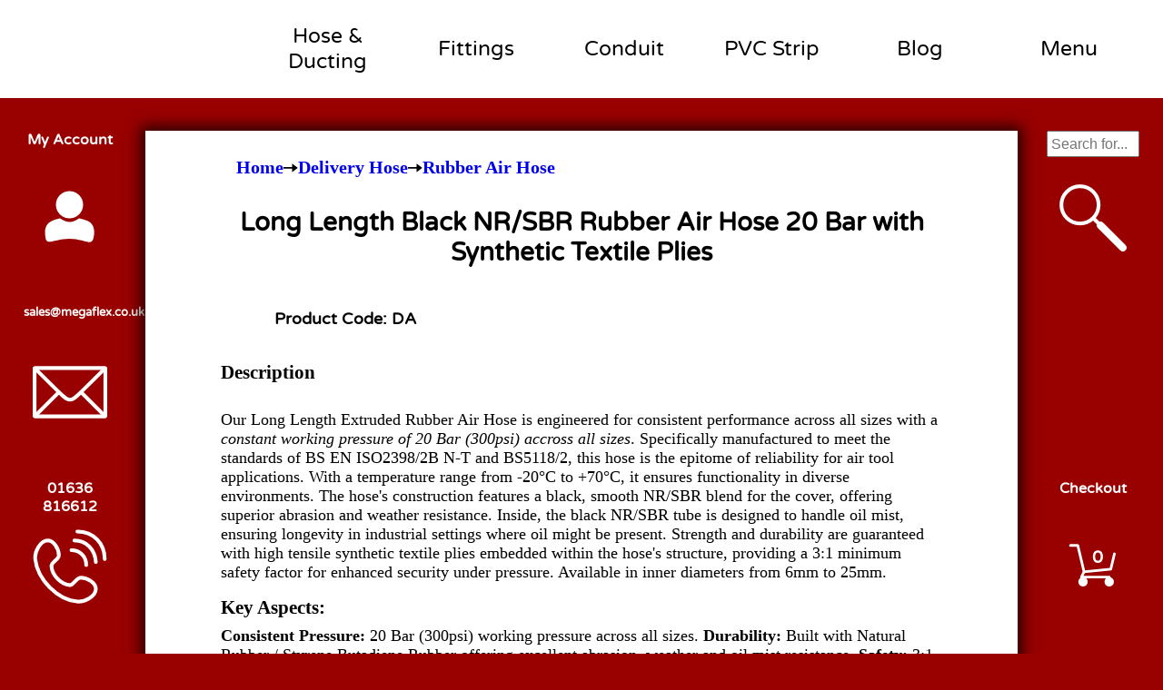

--- FILE ---
content_type: text/html; charset=UTF-8
request_url: https://www.megaflex.co.uk/delivery-hose/long-length-20-bar-rubber-air-hose
body_size: 20715
content:
<!DOCTYPE html><html lang="en"><head><meta charset="UTF-8"/><base href="/"/><meta http-equiv="Content-Type" content="text/html; charset=utf-8" /><meta name="language" content="en"/><meta name="viewport" content="width=device-width, initial-scale=1"><meta http-equiv="X-UA-Compatible" content="IE=edge,chrome=1" /><meta name="twitter:card" content="summary_large_image" /><meta name="twitter:site" content="@MegaflexUK" /><meta name="twitter:site:id" content="4869118102" /><meta name="twitter:creator" content="@MegaflexUK" /><meta name="twitter:creator:id" content="4869118102" /><meta http-equiv="Content-Language" content="en-GB" /><meta property="og:locale" content="en_GB" /><meta property="og:site_name" content="Megaflex" /><meta name="author" content="Megaflex Limited"/><meta name="copyright" content="Megaflex Limited"/><meta name="distribution" content="Global"/><meta name="classification" content="hose, tubing, tube, ducting, fittings, hosetails, conduit, pvc strip curtain, pvc strip doors, suction hose, suction and delivery, s&d hose, industrial, agricultural, sales, manufacturing, manufacturer, plastic, polyurethane, pvc"/><link rel="icon" href="data:image/svg+xml,%3Csvg xmlns='http://www.w3.org/2000/svg' stroke='%23900' stroke-linecap='round' viewBox='0 0 500 500'%3E%3Crect width='500' height='500' fill='%23fff' stroke='none' rx='75'/%3E%3Cpath id='a' fill='none' stroke-width='50' d='M38 314C87 592 127 97 151 98c18 0 61 309 99 300 39 9 81-300 99-300 25-1 65 494 114 216'/%3E%3Cuse stroke='%23c00' stroke-dasharray='300 350' stroke-dashoffset='1840' href='%23a'/%3E%3Cpath id='b' fill='%23f55' stroke='%23f55' stroke-width='5' d='m101 285 53-199-27 15z'/%3E%3Cuse href='%23b' transform='rotate(2.5,287,4654)'/%3E%3C/svg%3E" type="image/x-icon"/><link rel="canonical" href="https://www.megaflex.co.uk/delivery-hose/long-length-20-bar-rubber-air-hose"/><meta property="og:url" content="https://www.megaflex.co.uk/delivery-hose/long-length-20-bar-rubber-air-hose" /><meta name="title" content="20 Bar Rubber Air Hose - NR&sol;SBR Blend&comma; 3&colon;1 Safety Factor"/><title>20 Bar Rubber Air Hose - NR&sol;SBR Blend&comma; 3&colon;1 Safety Factor | Megaflex</title><meta property="og:title" content="20 Bar Rubber Air Hose - NR&sol;SBR Blend&comma; 3&colon;1 Safety Factor" /><meta name="description" content="Long Length Rubber Air Hose with 20 Bar &lpar;300psi&rpar; pressure&comma; NR&sol;SBR blend for durability&comma; 3&colon;1 safety factor&comma; meets BS EN ISO2398&sol;2B N-T &amp; BS5118&sol;2&period;"/><meta property="og:description" content="Long Length Rubber Air Hose with 20 Bar &lpar;300psi&rpar; pressure&comma; NR&sol;SBR blend for durability&comma; 3&colon;1 safety factor&comma; meets BS EN ISO2398&sol;2B N-T &amp; BS5118&sol;2&period;" /><meta name="keywords" content="rubber&comma; air&comma; weather&comma; resistant&comma; abrasion resistant&comma; tensile&comma; high strength&comma; synthetic textile reinforced&comma; oil mist&comma; oil mist resistant&comma; 100m&comma; long length&comma; BS EN ISO 2398&comma; BS 5118&sol;2&comma; 20 Bar"/><link rel="stylesheet" type="text/css" href="css/240326.min.css"/></head><body><nav id=nav role="navigation"><a href=/ title=Home><svg fill="none" stroke="#900" stroke-linecap="round" stroke-linejoin="round" stroke-width="50" viewBox="0 0 1400 500" xmlns="http://www.w3.org/2000/svg"><path id="d" d="M30 314C79 592 119 97 143 98c18 0 61 309 99 300 39 9 81-300 99-300 25-1 65 494 114 216"/><g stroke="#000" stroke-width="20"><path id="m" d="m572 300v-100l44.5 67 44.5-67v100"/><path id="e" d="m696 250h64m2-50h-47c-10 0-19 10-19 20v60c0 10 10 20 19 20h47"/><path id="g" d="m862 200h-47c-10 0-21 10-21 20v60c0 10 10 20 21 20h37c10 0 18-10 18-20v-30h-40"/><path id="a" d="m973 250h-69m0 50v-80c0-10 10-20 21-20h27c10 0 21 10 21 20v80"/><path id="f" d="m1009 250h61m4-50h-44c-10 0-21 10-21 20v80"/><path id="l" d="m1106 200v100h61"/><path id="i" d="m1193.5 250h64m2-50h-47c-10 0-19 10-19 20v60c0 10 10 20 19 20h47"/><path id="x" d="m1369 200-78 100m0-100 78 100"/></g><use id="s" stroke="#C00" stroke-dasharray="300 350" stroke-dashoffset="1840" href="#d"/><path id="y" d="m93 285 53-199-27 15z" fill="#f55" stroke="#f55" stroke-width="5"/><use id="z" transform="rotate(2.5,287,4654)" href="#y"/><use id="h" stroke="#4a0000" stroke-dasharray="2 1915" stroke-dashoffset="456" stroke-width="40" href="#d"/></svg></a><input type="checkbox" id="mobile-toggle" autocomplete="off" onchange="menu_mobile_close();"/><label for="mobile-toggle" class="menuToggle"><svg xmlns="http://www.w3.org/2000/svg" viewBox="0 0 100 100"><path d="M20 29h60s14 0 15 38c0 11-4 15-10 15-5 0-10-7-10-7L25 25" class="menutogline menutogline1"/><path d="M20 50h60" class="menutogline menutogline2"/><path d="M20 71h60s14 0 15-38c0-11-4-15-10-15-5 0-10 7-10 7L25 75" class="menutogline menutogline3"/></svg></label><ul><li id="HA0"><a href="hose" title="Hose &amp; Ducting" data-m="HA0">Hose &amp; Ducting</a><div><ul><li class="menu-all"><a href="hose" title="All Hose & Ductings">All Hose & Ductings</a></li><li><a href="hose" title="All Hose &amp; Ducting Materials" data-m="HA1">Hose by Material</a></li><li><a href="items/all" title="All Hose &amp; Ducting Applications" data-m="HA2">Hose by Application</a></li><li><a href="hose" title="All Hose &amp; Ducting Industries" data-m="HA3">Hose by Industry</a></li><li><a data-m="HA4"></a></li><li><a href="suction-delivery-hose" title="Suction &amp; Delivery Hose" data-m="HA5">Suction &amp; Delivery</a></li><li><a href="delivery-hose" title="Pressure Hose" data-m="HA6">Pressure</a></li><li><a href="ducting" title="Ducting &amp; Vacuum Hose" data-m="HA7">Vacuum</a></li><li><a href="tubing" title="Tubing and Peristaltic Tubing" data-m="HA8">Unreinforced Tubing</a></li><li><a href="automotive-hose" title="Automotive Blue Silicone Hose" data-m="HA9">Automotive</a></li><li><a data-m="HA10"></a></li><li><a href="s/rubber-hose" title="Rubber Hose" data-m="HA11">Rubber Hose</a></li><li><a href="s/pvc-tube" title="PVC Tubing" data-m="HA12">PVC Tube</a></li><li><a href="tubing/dekabon-tube-synflex-1300-tubing" title="Dekabon Synflex 1300 Tubing" data-m="HA13">Dekabon</a></li><li><a href="i/nylon-tube" title="Nylon Tubing" data-m="HA14">Nylon Tube</a></li><li><a href="tubing/ptfe-tube" title="PTFE Tube" data-m="HA15">PTFE Tubing</a></li><li><a href="s/viton-tubing" title="Viton Tube" data-m="HA16">Viton Tubing</a></li><li><a data-m="HA17"></a></li><li><a href="items/layflat-hose" title="Layflat Delivery Hose" data-m="HA18">Layflat Hose</a></li><li><a href="s/hose-reel" title="Self-Retracting &amp; Manual Hose Reels" data-m="HA19">Retractable Hose Reels</a></li><li><a href="s/marine-wet-exhaust-hose" title="Marine Wet Exhaust Hose" data-m="HA20">Marine Exhaust</a></li></ul><div><ul data-n="1"><li><a href="tubing/clear-pvc-tube" title="PVC Tubing" data-o="HB1">PVC Tube</a></li><li><a href="s/pvc-ducting" title="PVC Ducting" data-o="HB2">PVC Ducting</a></li><li><a href="i/nylon-tube" title="Nylon Tubing" data-o="HB3">Nylon Tube</a></li><li><a href="s/polyurethane-tube" title="Polyurethane Tubing" data-o="HB4">Polyurethane Tube</a></li><li><a href="s/polyurethane-ducting" title="Polyurethane Ducting" data-o="HB5">Polyurethane Ducting</a></li><li><a href="s/rubber-hose" title="Rubber Hose" data-o="HB6">Rubber Hose</a></li><li><a href="s/uhmwpe-hose" title="Ultra High Molecular Weight Polyethylene Chemical Hose" data-o="HB7">UHMWPE Chemical Hose</a></li><li><a href="tubing/ptfe-tube" title="Polytetrafluoroethylene Tubing" data-o="HB8">PTFE Tube</a></li><li><a href="tubing/industrial-viton-tube" title="Viton Tubing" data-o="HB9">Viton Tube</a></li><li><a href="tubing/peristaltic-santoprene-tube" title="Santoprene Tubing" data-o="HB10">Santoprene Tube</a></li><li><a href="tubing/silicone-tube" title="Silicone Tubing" data-o="HB11">Silicone Tube</a></li><li><a href="tubing/black-neoprene-tube" title="Neoprene Tubing" data-o="HB12">Neoprene Tube</a></li><li><a href="tubing/nitrile-rubber-tube" title="Nitrile Rubber Tubing NBR" data-o="HB13">Nitrile Tube</a></li><li><a href="tubing/latex-tube" title="Latex Natural Rubber Tubing" data-o="HB14">Latex Tube</a></li><li><a href="tubing/ldpe-tube" title="Low Density Polyethylene Tubing" data-o="HB15">LDPE Tube</a></li><li><a href="tubing/dekabon-tube-synflex-1300-tubing" title="Dekabon Synflex 1300 Tubing" data-o="HB16">Dekabon Tube</a></li><li><a href="tubing/epdm-rubber-tube" title="EPDM Tubing" data-o="HB17">EPDM Tube</a></li><li><a href="tubing/red-natural-rubber-tube" title="Red Natural Rubber Tubing" data-o="HB18">Red Rubber Tubing</a></li><li><a href="ducting/glass-reinf-ducting" title="Glass Reinforced Ducting" data-o="HB19">Glass-Reinforced Ducting</a></li></ul><ul data-n="2"><li><a href="items/steam-hose" title="Rubber Steam Hose" data-o="HB20">Steam Hose</a></li><li><a href="items/gas-welding-hose" title="Gas Welding Hose" data-o="HB21">Gas Welding Hose</a></li><li><a href="items/concrete-placement-hose" title="Concrete &amp; Cement Delivery Hose" data-o="HB22">Concrete Placement Hose</a></li><li><a href="items/paddock-cleaner-vacuum-hose" title="Paddock Cleaner Replacement Hose" data-o="HB23">Paddock Cleaning Vacuum</a></li><li><a href="items/wood-pellet-suction-hose" title="Woodworking &amp; Sawdust Collection Hose" data-o="HB24">Wood-Working/Wood Chip</a></li><li><a href="s/fume-extraction" title="Fume Extraction &amp; Ventilation Ducting" data-o="HB25">Welding Fume Extraction</a></li><li><a href="s/flame-retardant-ducting" title="Flame Retardant Ducting" data-o="HB26">Flame Retardant Ducting</a></li><li><a href="s/abrasion-resistant" title="Abrasion Resistant Ducting" data-o="HB27">Abrasion Resistant Ducting</a></li><li><a href="s/conductive-ducting" title="Antistatic &amp; Conductive Ducting" data-o="HB28">Antistatic/Conductive Ducting</a></li><li><a href="s/high-temp-ducting" title="High Temperature Ducting" data-o="HB29">High Temperature Ducting</a></li><li><a href="s/food-grade-ducting" title="Food Grade Ducting" data-o="HB30">Food Quality Ducting</a></li><li><a href="s/uhmwpe-hose" title="Ultra High Molecular Weight Polyethylene Chemical Hose" data-o="HB31">Chemical Resistant</a></li><li><a href="s/air-conditioning-ducting" title="Air Conditioning Ducting" data-o="HB32">Air Conditioning Ducting</a></li><li><a href="s/ventilation-ducting" title="Ventilation Ducting" data-o="HB33">Ventilation Ducting</a></li><li><a href="s/microbe-resistant-ducting" title="Microbe &amp; Hydrolysis Resistant" data-o="HB34">Microbe &amp; Hydrolysis Resistant</a></li><li><a href="s/crush-ducting-ducting" title="Crush Resistant Ducting" data-o="HB35">Crush Resistant Ducting</a></li><li><a href="s/exhaust-extraction-ducting" title="Exhaust Gas Extraction" data-o="HB36">Exhaust Gas Extraction</a></li><li><a href="s/pharmaceutical-ducting" title="Pharmaceutical" data-o="HB37">Pharmaceutical</a></li><li><a href="s/vacuum-ducting" title="Vacuum Ducting" data-o="HB38">Vacuum Ducting</a></li></ul><ul data-n="3"><li><a href="items/wood-pellet-suction-hose" title="Woodworking &amp; Sawdust Collection Hose" data-o="HB39">Wood Working</a></li><li><a href="s/pharmaceutical-ducting" title="Pharmaceutical" data-o="HB40">Pharmaceutical</a></li><li><a href="s/food-grade-ducting" title="Food Grade Ducting" data-o="HB41">Food Handling</a></li><li><a href="s/uhmwpe-hose" title="Ultra High Molecular Weight Polyethylene Chemical Hose" data-o="HB42">Chemical Handling</a></li><li><a href="items/concrete-placement-hose" title="Concrete &amp; Cement Delivery Hose" data-o="HB43">Cement / Building</a></li><li><a href="automotive-hose" title="Automotive Hose" data-o="HB44">Automotive</a></li><li><a href="s/ventilation-ducting" title="Ventilation Ducting" data-o="HB45">Ventilation</a></li><li><a href="s/air-conditioning-ducting" title="Air Conditioning Ducting" data-o="HB46">Air Conditioning</a></li><li><a href="s/exhaust-extraction-ducting" title="Exhaust Gas Extraction" data-o="HB47">Fume Extraction</a></li><li><a href="s/agricultural-hose" title="Agricultural &amp; Crop Spray Hose" data-o="HB48">Agricultural</a></li><li><a href="s/milk-hose" title="Milk Transfer Hose" data-o="HB49">Milk Processing</a></li><li><a href="s/brewing-hose" title="Brewers Hoses" data-o="HB50">Brewing</a></li><li><a href="items/gas-welding-hose" title="Gas Welding Hose" data-o="HB51">Welding</a></li><li><a href="s/marine-hose" title="Marine Hose" data-o="HB52">Marine</a></li><li><a href="s/aircraft-hose" title="Aircraft Re/De-Fuelling Hose" data-o="HB53">Aircraft</a></li><li><a href="s/pneumatic-tube" title="Pneumatic Tubing" data-o="HB54">Pneumatic</a></li><li><a href="s/oil-hose" title="Oil Suction &amp; Delivery Hose" data-o="HB55">Oil</a></li><li><a href="s/fire-hose" title="Fire Service Hoses / Water Hose" data-o="HB56">Fire / Rescue</a></li><li><a href="delivery-hose/furnace-door-coolant-hose" title="Furnace Door Coolant Hose" data-o="HB57">Furnace Door Coolant</a></li></ul><ul data-n="4"></ul><ul data-n="5"></ul><ul data-n="6"><li><a href="delivery-hose/clear-reinforced-pvc-hose" title="Clear Reinforced PVC Tubing" data-o="HB58">Clear Braided</a></li><li><a href="s/rubber-textile-hose" title="Rubber Braided Hose" data-o="HB59">Rubber Braided</a></li><li><a href="items/layflat-hose" title="Layflat Delivery Hose" data-o="HB60">Layflat Hose</a></li><li><a href="s/agricultural-hose" title="Agricultural &amp; Crop Spray Hose" data-o="HB61">Agricultural Spraying</a></li><li><a href="s/breathing-air-hose" title="Breathing Air Hose" data-o="HB62">Breathing Air Hose</a></li><li><a href="s/wras-approved" title="WRAS Approved" data-o="HB63">WRAS Approved</a></li><li><a href="s/brewing-hose" title="Brewers Hoses" data-o="HB64">Brewers Hose</a></li><li><a href="s/dairy-washdown" title="Dairy Washdown Hose" data-o="HB65">Dairy Washdown</a></li><li><a href="s/rubber-air-hose" title="Rubber Air Hose" data-o="HB66">Air Hose</a></li><li><a href="s/rubber-chemical-hose" title="Rubber Chemical Hose" data-o="HB67">Chemical Hose</a></li></ul><ul data-n="7"><li><a href="s/pvc-ducting" title="PVC Ducting" data-o="HB68">PVC Ducting</a></li><li><a href="s/polyurethane-ducting" title="Polyurethane Ducting" data-o="HB69">Polyurethane Ducting</a></li><li><a href="s/high-temp-ducting" title="High Temperature Ducting" data-o="HB70">High Temperature</a></li><li><a href="s/abrasion-resistant" title="Abrasion Resistant Ducting" data-o="HB71">High Abrasion</a></li><li><a href="s/food-grade-ducting" title="Food Grade Ducting" data-o="HB72">Food Grade</a></li><li><a href="items/paddock-cleaner-vacuum-hose" title="Paddock Cleaner Replacement Hose" data-o="HB73">Paddock Cleaner</a></li><li><a href="items/paddock-cleaner-vacuum-hose" title="Leaf Collector Hose" data-o="HB74">Leaf Collector</a></li><li><a href="items/wood-pellet-suction-hose" title="Woodworking &amp; Sawdust Collection Hose" data-o="HB75">Sawdust Extraction</a></li><li><a href="items/wood-pellet-suction-hose" title="Woodworking &amp; Sawdust Collection Hose" data-o="HB76">Wood Chips</a></li><li><a href="items/wood-pellet-suction-hose" title="Woodworking &amp; Sawdust Collection Hose" data-o="HB77">Wood Pellets</a></li><li><a href="ducting/zeus-pu-antistatic-ester-polyurethane-ducting" title="Sand Blast Recovery Hose" data-o="HB78">Sand Blast Recovery</a></li></ul><ul data-n="8"><li><a href="tubing/ptfe-tube" title="Polytetrafluoroethylene Tubing" data-o="HB79">PTFE Tube</a></li><li><a href="i/nylon-tube" title="Nylon Tubing" data-o="HB80">Nylon Tubing</a></li><li><a href="s/polyurethane-tube" title="Polyurethane Tubing" data-o="HB81">Polyurethane Tube</a></li><li><a href="tubing/ldpe-tube" title="Low Density Polyethylene Tubing" data-o="HB82">LDPE Tube</a></li><li><a href="tubing/latex-tube" title="Latex Natural Rubber Tubing" data-o="HB83">Latex Tube</a></li><li><a href="tubing/red-natural-rubber-tube" title="Red Natural Rubber Tubing" data-o="HB84">Red Rubber Tubing</a></li><li><a href="tubing/black-neoprene-tube" title="Neoprene Tubing" data-o="HB85">Neoprene Tube</a></li><li><a href="tubing/nitrile-rubber-tube" title="Nitrile Rubber Tubing NBR" data-o="HB86">Nitrile Tube</a></li><li><a href="tubing/epdm-rubber-tube" title="EPDM Tubing" data-o="HB87">EPDM Tube</a></li><li><a href="tubing/peristaltic-santoprene-tube" title="Santoprene Tubing" data-o="HB88">Santoprene Tube</a></li><li><a href="s/silicone-tube" title="Silicone Tubing" data-o="HB89">Silicone Tube</a></li><li><a href="tubing/industrial-viton-tube" title="Viton Tubing" data-o="HB90">Viton Tube</a></li><li><a href="tubing/clear-pvc-tube" title="PVC Tubing" data-o="HB91">PVC Tube</a></li><li><a href="tubing/dekabon-tube-synflex-1300-tubing" title="Dekabon Synflex 1300 Tubing" data-o="HB92">Dekabon Tubing</a></li></ul><ul data-n="9"><li><a href="automotive-hose" title="Automotive Blue Silicone Hose" data-o="HB93">Blue Silicone Hose Lengths</a></li><li><a href="automotive-hose" title="Marine Silicone Hose" data-o="HB94">Marine &amp; Wet Exhaust Hose</a></li><li><a href="automotive-hose" title="Turbo &amp; Intercooler Silicone Hose" data-o="HB95">TurboCharger &amp; Intercooler</a></li><li><a href="automotive-hose" title="Fluorosilicone Hose" data-o="HB96">Fluorosilicone Lengths</a></li></ul><ul data-n="10"></ul><ul data-n="11"><li><a href="s/rubber-air-hose" title="Rubber Air Hose" data-o="HB97">Air Hose</a></li><li><a href="s/rubber-water-hose" title="Rubber Water Hose" data-o="HB98">Water Hose</a></li><li><a href="s/rubber-hot-water-steam" title="Rubber Hot Water &amp; Steam" data-o="HB99">Hot Water &amp; Steam</a></li><li><a href="s/rubber-welding-gas" title="Rubber Welding &amp; Gas" data-o="HB100">Welding &amp; Gas</a></li><li><a href="s/rubber-oil-hose" title="Rubber Oil Hose" data-o="HB101">Oil Hose</a></li><li><a href="s/rubber-aircraft-refuelling" title="Rubber Aircraft Refuelling" data-o="HB102">Aircraft Refuelling</a></li><li><a href="s/rubber-marine-hose" title="Rubber Marine Hose" data-o="HB103">Marine Hose</a></li><li><a href="s/rubber-food-quality" title="Rubber Food Quality" data-o="HB104">Food Quality</a></li><li><a href="s/rubber-chemical-hose" title="Rubber Chemical Hose" data-o="HB105">Chemical Hose</a></li><li><a href="s/rubber-automotive-hose" title="Rubber Automotive Hose" data-o="HB106">Automotive Hose</a></li><li><a href="s/rubber-material-handling" title="Rubber Material Handling" data-o="HB107">Material Handling</a></li><li><a href="s/rubber-fuel-hose" title="Rubber Fuel Hose" data-o="HB108">Fuel Hose</a></li><li><a href="s/brewing-hose" title="Brewers Hoses" data-o="HB109">Brewers Hose</a></li></ul><ul data-n="12"><li><a href="delivery-hose/clear-reinforced-pvc-hose" title="Clear Reinforced PVC Tubing" data-o="HB110">Clear Braided Hose</a></li><li><a href="tubing/clear-pvc-tube" title="PVC Tubing" data-o="HB111">Clear PVC Tubing</a></li><li><a href="tubing/clear-laboratory-pvc-tubing" title="PVC Laboratory Tubing" data-o="HB112">Clear PVC Lab Tubing</a></li><li><a href="tubing/clear-blue-laboratory-pvc-tubing" title="Blue Tint Lab Tubing" data-o="HB113">Blue Tint Lab Tubing</a></li><li><a href="tubing/clear-black-laboratory-pvc-tubing" title="Black Tint Lab Tubing" data-o="HB114">Black Tint Lab Tubing</a></li><li><a href="tubing/clear-red-laboratory-pvc-tubing" title="Red Tint Lab Tubing" data-o="HB115">Red Tint Lab Tubing</a></li><li><a href="tubing/clear-green-laboratory-pvc-tubing" title="Green Tint Lab Tubing" data-o="HB116">Green Tint Lab Tubing</a></li><li><a href="tubing/clear-yellow-laboratory-pvc-tubing" title="Yellow Tint Lab Tubing" data-o="HB117">Yellow Tint Lab Tubing</a></li><li><a href="tubing/clear-microbore-laboratory-pvc-tubing" title="Clear Micro-size Lab Tubing" data-o="HB118">Clear Micro-size Lab Tubing</a></li></ul><ul data-n="13"><li><a href="tubing/dekabon-tube-synflex-1300-tubing" title="Dekabon Synflex 1300 Tubing" data-o="HB119">Synflex 1300 Tubing</a></li></ul><ul data-n="14"><li><a href="tubing/metric-flexible-nylon-tube" title="Metric Flexible Nylon Tubing" data-o="HB120">Flexible (Metric)</a></li><li><a href="tubing/imperial-flexible-nylon-tube" title="Imperial Flexible Nylon Tubing" data-o="HB121">Flexible (Imperial)</a></li><li><a href="tubing/metric-semi-rigid-nylon-tube" title="Metric Semi-Rigid Nylon Tubing" data-o="HB122">Semi-Rigid (Metric)</a></li><li><a href="tubing/imperial-semi-rigid-nylon-tube" title="Imperial Semi-Rigid Nylon Tubing" data-o="HB123">Semi-Rigid (Imperial)</a></li><li><a href="tubing/rigid-nylon-ringmain-tube" title="Rigid Nylon Pipe for Ringmain" data-o="HB124">Rigid Nylon Pipe</a></li><li><a href="tubing/pneumatic-nylon-airline-coils" title="Nylon Airline &amp; Airbrake Coils" data-o="HB125">Pneumatic Airline Coils</a></li><li><a href="tubing/nylon-multi-tube" title="Nylon Multi-Tubing" data-o="HB126">Nylon Multitube</a></li></ul><ul data-n="15"><li><a href="tubing/ptfe-tube" title="Metric Polytetrafluoroethylene Tubing" data-o="HB127">Flexible (Metric)</a></li><li><a href="tubing/ptfe-tube" title="Imperial Polytetrafluoroethylene Tubing" data-o="HB128">Flexible (Imperial)</a></li><li><a href="s/ptfe-sleeve" title="PTFE Electrical Sleeving" data-o="HB129">Electrical Sleeving</a></li><li><a href="s/rptfe" title="PTFE Engineering Material" data-o="HB130">Engineering Rod</a></li><li><a href="s/tptfe" title="PTFE Engineering Material" data-o="HB131">Engineering Tube</a></li></ul><ul data-n="16"><li><a href="tubing/industrial-viton-tube" title="Industrial Viton Tubing" data-o="HB132">Industrial Grade</a></li><li><a href="tubing/peristaltic-viton-tube" title="Peristaltic Viton Tubing" data-o="HB133">Peristaltic Grade</a></li><li><a href="tubing/microbore-viton-tube" title="Micro-Peristaltic Viton Tubing" data-o="HB134">Micro-Peristaltic</a></li></ul><ul data-n="17"></ul><ul data-n="18"></ul><ul data-n="19"></ul><ul data-n="20"></ul></div><div id="menu-H-box"></div></div></li><li id="FA0"><a href="fittings" title="Fittings &amp; Valves" data-m="FA0">Fittings</a><div><ul><li class="menu-all"><a href="fittings" title="All Fittings">All Fittings</a></li><li><a href="fittings/clips-clamps" title="Clips and Clamps" data-m="FA70">Clips and Clamps</a></li><li><a href="fittings/lubrication" title="Lubrication" data-m="FA71">Lubrication</a></li><li><a href="fittings/pressure-wash" title="Pressure Wash" data-m="FA72">Pressure Wash</a></li><li><a href="fittings/fuelling" title="Fuelling" data-m="FA73">Fuelling</a></li><li><a href="fittings/hose-fittings-couplings" title="Hose, Fittings and Couplings" data-m="FA74">Hose, Fittings and Couplings</a></li><li><a href="fittings/hose-reels" title="Hose Reels" data-m="FA75">Hose Reels</a></li><li><a href="fittings/pipe-pipe-fittings" title="Pipe and Pipe Fittings" data-m="FA76">Pipe and Pipe Fittings</a></li><li><a href="fittings/tools-workshop-equipment" title="Tools and Workshop Equipment" data-m="FA77">Tools and Workshop Equipment</a></li><li><a href="fittings/inspection-equipment" title="Inspection Equipment" data-m="FA78">Inspection Equipment</a></li><li><a href="fittings/ppe" title="PPE" data-m="FA79">PPE</a></li><li><a href="fittings/power-management" title="Power Management" data-m="FA80">Power Management</a></li><li><a href="fittings/maintenance-sprays-greases-paints" title="Maintenance, Sprays, Greases and Paints" data-m="FA81">Maintenance, Sprays, Greases and Paints</a></li><li><a href="fittings/flanges-gaskets" title="Flanges and Flange Gaskets" data-m="FA82">Flanges and Flange Gaskets</a></li><li><a href="fittings/plumbing-pipe-fittings" title="Plumbing Pipe and Fittings" data-m="FA83">Plumbing Pipe and Fittings</a></li><li><a href="fittings/misting-systems" title="Misting Systems" data-m="FA84">Misting Systems</a></li><li><a href="fittings/pneumatic-connectors" title="Connectors" data-m="FA85">Connectors</a></li><li><a href="fittings/cylinders-accessories" title="Cylinders and Accessories" data-m="FA86">Cylinders and Accessories</a></li><li><a href="fittings/valves-control" title="Valves and Control" data-m="FA87">Valves and Control</a></li><li><a href="fittings/tubing-accessories" title="Tubing and Accessories" data-m="FA88">Tubing and Accessories</a></li><li><a href="fittings/air-preparation" title="Air Preparation" data-m="FA89">Air Preparation</a></li><li><a href="fittings/measurement-instrumentation" title="Measurement and Instrumentation" data-m="FA90">Measurement and Instrumentation</a></li><li><a href="fittings/vacuum-accessories" title="Vacuum and Accessories" data-m="FA91">Vacuum and Accessories</a></li><li><a href="fittings/quick-release-couplings-plugs" title="Quick Release Couplings and Plugs" data-m="FA92">Quick Release Couplings and Plugs</a></li><li><a href="fittings/hydraulic-connectors" title="Connectors" data-m="FA93">Connectors</a></li><li><a href="fittings/flexible-hose-inserts-rigid-tubing" title="Flexible Hose, Inserts and Rigid Tubing" data-m="FA94">Flexible Hose, Inserts and Rigid Tubing</a></li><li><a href="fittings/reservoir-accessories" title="Reservoir Accessories" data-m="FA95">Reservoir Accessories</a></li><li><a href="fittings/monitoring-testing" title="Monitoring and Testing" data-m="FA96">Monitoring and Testing</a></li><li><a href="fittings/fluids-spill-management" title="Fluids and Spill Management" data-m="FA97">Fluids and Spill Management</a></li><li><a href="fittings/hydraulic-seals" title="Seals" data-m="FA98">Seals</a></li><li><a href="fittings/quick-release-couplings" title="Quick Release Couplings" data-m="FA99">Quick Release Couplings</a></li><li><a href="fittings/industrial-valves" title="Industrial Valves" data-m="FA100">Industrial Valves</a></li><li><a href="fittings/filtration-contamination-control" title="Filtration and Contamination Control" data-m="FA101">Filtration and Contamination Control</a></li><li><a href="fittings/electrical" title="Electrical" data-m="FA102">Electrical</a></li><li><a href="fittings/mobile-valves" title="Mobile Valves" data-m="FA103">Mobile Valves</a></li><li><a href="fittings/pumps" title="Pumps" data-m="FA104">Pumps</a></li><li><a href="fittings/accumulators-coolers-heating" title="Accumulators, Coolers and Heating" data-m="FA105">Accumulators, Coolers and Heating</a></li><li><a href="fittings/cylinders-actuators" title="Cylinders and Actuators" data-m="FA106">Cylinders and Actuators</a></li><li><a href="fittings/mobile-motors" title="Mobile Motors" data-m="FA107">Mobile Motors</a></li><li><a href="fittings/ring-main-systems" title="Ring Main Systems" data-m="FA108">Ring Main Systems</a></li><li><a href="fittings/compressed-air-equipment" title="Compressed Air Equipment" data-m="FA109">Compressed Air Equipment</a></li><li><a href="fittings/actuated-valves" title="Actuated Valves" data-m="FA110">Actuated Valves</a></li><li><a href="fittings/manual-valves" title="Manual Valves" data-m="FA111">Manual Valves</a></li><li><a href="fittings/solenoid-valves" title="Solenoid Valves" data-m="FA112">Solenoid Valves</a></li><li><a href="fittings/steam-valves-accessories" title="Steam Valves and Accessories" data-m="FA113">Steam Valves and Accessories</a></li><li><a href="fittings/instrumentation" title="Instrumentation" data-m="FA114">Instrumentation</a></li></ul><div><ul data-n="70"><li><a href="fittings/clips" title="Clips" data-o="FB5796">Clips</a></li><li><a href="fittings/clamps" title="Clamps" data-o="FB5797">Clamps</a></li><li><a href="fittings/bands-tools-accessories" title="Bands, Tools and Accessories" data-o="FB5798">Bands, Tools and Accessories</a></li><li><a href="fittings/pipe-hanging-equipment" title="Pipe Hanging Equipment" data-o="FB5799">Pipe Hanging Equipment</a></li></ul><ul data-n="71"><li><a href="fittings/hose-fittings-nipples" title="Hose, Fittings and Nipples" data-o="FB5800">Hose, Fittings and Nipples</a></li><li><a href="fittings/lubricant-pumps" title="Pumps" data-o="FB5801">Pumps</a></li><li><a href="fittings/lubrication-accessories" title="Accessories" data-o="FB5802">Accessories</a></li><li><a href="fittings/distribution-elements" title="Distribution Elements" data-o="FB5803">Distribution Elements</a></li></ul><ul data-n="72"><li><a href="fittings/lances-triggers" title="Lances and Triggers" data-o="FB5804">Lances and Triggers</a></li><li><a href="fittings/pressure-wash-accessories" title="Accessories" data-o="FB5805">Accessories</a></li><li><a href="fittings/guns" title="Guns" data-o="FB5806">Guns</a></li><li><a href="fittings/pressure-wash-fittings" title="Fittings" data-o="FB5807">Fittings</a></li><li><a href="fittings/pressure-wash-hose" title="Hose" data-o="FB5808">Hose</a></li></ul><ul data-n="73"><li><a href="fittings/drains" title="Drains" data-o="FB5809">Drains</a></li><li><a href="fittings/triggers" title="Triggers" data-o="FB5810">Triggers</a></li><li><a href="fittings/fuel-filters" title="Filters" data-o="FB5811">Filters</a></li><li><a href="fittings/fuel-pumps" title="Pumps" data-o="FB5812">Pumps</a></li><li><a href="fittings/fuel-gauges" title="Gauges" data-o="FB5813">Gauges</a></li><li><a href="fittings/hose-fittings-assemblies" title="Hose, Fittings and Assemblies" data-o="FB5814">Hose, Fittings and Assemblies</a></li><li><a href="fittings/meters" title="Meters" data-o="FB5815">Meters</a></li></ul><ul data-n="74"><li><a href="fittings/ducting" title="Ducting" data-o="FB5816">Ducting</a></li><li><a href="fittings/hose-assemblies" title="Hose Assemblies" data-o="FB5817">Hose Assemblies</a></li><li><a href="fittings/industrial-hose" title="Hose" data-o="FB5818">Hose</a></li><li><a href="fittings/fittings-couplings" title="Fittings and Couplings" data-o="FB5819">Fittings and Couplings</a></li></ul><ul data-n="75"><li><a href="fittings/hose-reel-with-hose" title="Hose Reel with Hose" data-o="FB5820">Hose Reel with Hose</a></li><li><a href="fittings/bare-reels" title="Bare Reels" data-o="FB5821">Bare Reels</a></li></ul><ul data-n="76"><li><a href="fittings/irrigation" title="Irrigation" data-o="FB5822">Irrigation</a></li><li><a href="fittings/adaptors-fittings" title="Adaptors and Fittings" data-o="FB5823">Adaptors and Fittings</a></li><li><a href="fittings/compression" title="Compression" data-o="FB5824">Compression</a></li><li><a href="fittings/weld-fittings" title="Weld Fittings" data-o="FB5825">Weld Fittings</a></li><li><a href="fittings/hygienic-pipe-fittings" title="Hygienic" data-o="FB5826">Hygienic</a></li><li><a href="fittings/pipe" title="Pipe" data-o="FB5827">Pipe</a></li><li><a href="fittings/flexible-pipe-joints" title="Flexible Pipe Joints" data-o="FB5828">Flexible Pipe Joints</a></li></ul><ul data-n="77"><li><a href="fittings/threading-equipment" title="Threading Equipment" data-o="FB5829">Threading Equipment</a></li><li><a href="fittings/security" title="Security" data-o="FB5830">Security</a></li><li><a href="fittings/castors" title="Castors" data-o="FB5831">Castors</a></li><li><a href="fittings/storage" title="Storage" data-o="FB5832">Storage</a></li><li><a href="fittings/hand-tools" title="Hand Tools" data-o="FB5833">Hand Tools</a></li><li><a href="fittings/tyre-inflation" title="Tyre Inflation" data-o="FB5834">Tyre Inflation</a></li><li><a href="fittings/tube-bending-equipment" title="Tube Bending Equipment" data-o="FB5835">Tube Bending Equipment</a></li><li><a href="fittings/fluid-transfer" title="Fluid Transfer" data-o="FB5836">Fluid Transfer</a></li><li><a href="fittings/paint-spraying-equipment" title="Paint Spraying Equipment" data-o="FB5837">Paint Spraying Equipment</a></li><li><a href="fittings/cutting-equipment" title="Cutting Equipment" data-o="FB5838">Cutting Equipment</a></li><li><a href="fittings/lifting-equipment" title="Lifting Equipment" data-o="FB5839">Lifting Equipment</a></li><li><a href="fittings/tube-forming-equipment" title="Tube Forming Equipment" data-o="FB5840">Tube Forming Equipment</a></li><li><a href="fittings/air-tools" title="Air Tools" data-o="FB5841">Air Tools</a></li></ul><ul data-n="78"><li><a href="fittings/leak-detection" title="Leak Detection" data-o="FB5842">Leak Detection</a></li><li><a href="fittings/inspection" title="Inspection" data-o="FB5843">Inspection</a></li><li><a href="fittings/thermometers" title="Thermometers" data-o="FB5844">Thermometers</a></li></ul><ul data-n="79"><li><a href="fittings/clothing" title="Clothing" data-o="FB5845">Clothing</a></li><li><a href="fittings/janitorial-equipment" title="Janitorial Equipment" data-o="FB5846">Janitorial Equipment</a></li><li><a href="fittings/flooring" title="Flooring" data-o="FB5847">Flooring</a></li><li><a href="fittings/marking-solutions" title="Marking Solutions" data-o="FB5848">Marking Solutions</a></li></ul><ul data-n="80"><li><a href="fittings/lighting" title="Lighting" data-o="FB5849">Lighting</a></li><li><a href="fittings/plugs-sockets" title="Plugs and Sockets" data-o="FB5850">Plugs and Sockets</a></li></ul><ul data-n="81"><li><a href="fittings/adhesive-sealants" title="Adhesive and Sealants" data-o="FB5851">Adhesive and Sealants</a></li><li><a href="fittings/cleaning-lubrication" title="Cleaning and Lubrication" data-o="FB5852">Cleaning and Lubrication</a></li><li><a href="fittings/paints" title="Paints" data-o="FB5853">Paints</a></li></ul><ul data-n="82"><li><a href="fittings/flanges" title="Flanges" data-o="FB5854">Flanges</a></li></ul><ul data-n="83"><li><a href="fittings/plumbing-pipe" title="Pipe" data-o="FB5855">Pipe</a></li><li><a href="fittings/solder-fittings" title="Solder Fittings" data-o="FB5856">Solder Fittings</a></li><li><a href="fittings/brass-push-fit" title="Brass Push Fit" data-o="FB5857">Brass Push Fit</a></li></ul><ul data-n="84"><li><a href="fittings/fans" title="Fans" data-o="FB5858">Fans</a></li><li><a href="fittings/pump-kits" title="Pump Kits" data-o="FB5859">Pump Kits</a></li></ul><ul data-n="85"><li><a href="fittings/threaded-adaptors" title="Threaded Adaptors" data-o="FB5860">Threaded Adaptors</a></li><li><a href="fittings/push-fittings" title="Push Fittings" data-o="FB5861">Push Fittings</a></li><li><a href="fittings/pneumatic-compression-fittings" title="Compression Fittings" data-o="FB5862">Compression Fittings</a></li><li><a href="fittings/air-brake-components" title="Air Brake Components" data-o="FB5863">Air Brake Components</a></li><li><a href="fittings/hose-adaptors" title="Hose Adaptors" data-o="FB5864">Hose Adaptors</a></li><li><a href="fittings/connector-function-fittings" title="Function Fittings" data-o="FB5865">Function Fittings</a></li><li><a href="fittings/in-line-connectors" title="In-line" data-o="FB5866">In-line</a></li><li><a href="fittings/distribution-manifolds" title="Distribution Manifolds" data-o="FB5867">Distribution Manifolds</a></li></ul><ul data-n="86"><li><a href="fittings/iso-15552" title="ISO 15552" data-o="FB5868">ISO 15552</a></li><li><a href="fittings/iso-6432" title="ISO 6432" data-o="FB5869">ISO 6432</a></li><li><a href="fittings/round-line" title="Round Line" data-o="FB5870">Round Line</a></li><li><a href="fittings/compact" title="Compact" data-o="FB5871">Compact</a></li><li><a href="fittings/pre-charged" title="Pre-charged" data-o="FB5872">Pre-charged</a></li><li><a href="fittings/grippers" title="Grippers" data-o="FB5873">Grippers</a></li><li><a href="fittings/imperial" title="Imperial" data-o="FB5874">Imperial</a></li><li><a href="fittings/rotary-drive" title="Rotary Drive" data-o="FB5875">Rotary Drive</a></li><li><a href="fittings/non-standard" title="Non Standard" data-o="FB5876">Non Standard</a></li><li><a href="fittings/festo-specialist-products" title="Festo Specialist Products" data-o="FB5877">Festo Specialist Products</a></li></ul><ul data-n="87"><li><a href="fittings/valve-accessories" title="Valve Accessories" data-o="FB5878">Valve Accessories</a></li><li><a href="fittings/manual-mechanical-valves" title="Manual and Mechanical Valves" data-o="FB5879">Manual and Mechanical Valves</a></li><li><a href="fittings/valve-function-fittings" title="Function Fittings" data-o="FB5880">Function Fittings</a></li><li><a href="fittings/in-line-valves" title="In-line" data-o="FB5881">In-line</a></li><li><a href="fittings/logic-valves" title="Logic Valves" data-o="FB5882">Logic Valves</a></li><li><a href="fittings/quick-exhaust" title="Quick Exhaust" data-o="FB5883">Quick Exhaust</a></li><li><a href="fittings/pneumatic-solenoid-valves" title="Solenoid Valves" data-o="FB5884">Solenoid Valves</a></li><li><a href="fittings/pilot-valves" title="Pilot Valves" data-o="FB5885">Pilot Valves</a></li><li><a href="fittings/vibrators" title="Vibrators" data-o="FB5886">Vibrators</a></li></ul><ul data-n="88"><li><a href="fittings/polyurethane-tubing" title="Polyurethane Tubing" data-o="FB5887">Polyurethane Tubing</a></li><li><a href="fittings/guns-nozzles" title="Guns and Nozzles" data-o="FB5888">Guns and Nozzles</a></li><li><a href="fittings/polyurethane-recoil-tubing" title="Polyurethane Recoil Tubing" data-o="FB5889">Polyurethane Recoil Tubing</a></li><li><a href="fittings/nylon-tubing" title="Nylon Tubing" data-o="FB5890">Nylon Tubing</a></li><li><a href="fittings/nylon-recoil-tubing" title="Nylon Recoil Tubing" data-o="FB5891">Nylon Recoil Tubing</a></li><li><a href="fittings/pneumatic-tubing-accessories" title="Accessories" data-o="FB5892">Accessories</a></li><li><a href="fittings/polyethylene-tubing" title="Polyethylene Tubing" data-o="FB5893">Polyethylene Tubing</a></li><li><a href="fittings/flexi-hoses" title="Flexi Hoses" data-o="FB5894">Flexi Hoses</a></li><li><a href="fittings/gas-springs-accessories" title="Gas Springs and Accessories" data-o="FB5895">Gas Springs and Accessories</a></li><li><a href="fittings/ptfe-tubing" title="PTFE Tubing" data-o="FB5896">PTFE Tubing</a></li></ul><ul data-n="89"><li><a href="fittings/frl" title="FRL" data-o="FB5897">FRL</a></li><li><a href="fittings/pressure-gauges" title="Pressure Gauges" data-o="FB5898">Pressure Gauges</a></li><li><a href="fittings/pressure-indicators" title="Pressure Indicators" data-o="FB5899">Pressure Indicators</a></li><li><a href="fittings/soft-start-valves" title="Soft Start Valves" data-o="FB5900">Soft Start Valves</a></li><li><a href="fittings/shut-off-valves" title="Shut-off Valves" data-o="FB5901">Shut-off Valves</a></li><li><a href="fittings/drain-units" title="Drain Units" data-o="FB5902">Drain Units</a></li></ul><ul data-n="90"><li><a href="fittings/pressure-measurement" title="Pressure" data-o="FB5903">Pressure</a></li><li><a href="fittings/temperature-measurement" title="Temperature" data-o="FB5904">Temperature</a></li><li><a href="fittings/flow-measurement" title="Flow" data-o="FB5905">Flow</a></li><li><a href="fittings/level" title="Level" data-o="FB5906">Level</a></li><li><a href="fittings/measurement-accessories" title="Accessories" data-o="FB5907">Accessories</a></li><li><a href="fittings/position" title="Position" data-o="FB5908">Position</a></li></ul><ul data-n="91"><li><a href="fittings/vacuum-grippers" title="Vacuum Grippers" data-o="FB5909">Vacuum Grippers</a></li><li><a href="fittings/vacuum-cups" title="Vacuum Cups" data-o="FB5910">Vacuum Cups</a></li><li><a href="fittings/vacuum-filters" title="Vacuum Filters" data-o="FB5911">Vacuum Filters</a></li><li><a href="fittings/vacuum-pumps" title="Vacuum Pumps" data-o="FB5912">Vacuum Pumps</a></li><li><a href="fittings/pressure-accessories" title="Pressure" data-o="FB5913">Pressure</a></li><li><a href="fittings/vacuum-valves" title="Vacuum Valves" data-o="FB5914">Vacuum Valves</a></li><li><a href="fittings/vacuum-gauges" title="Vacuum Gauges" data-o="FB5915">Vacuum Gauges</a></li><li><a href="fittings/vacuum-ejectors" title="Vacuum Ejectors" data-o="FB5916">Vacuum Ejectors</a></li><li><a href="fittings/vacuum-switches" title="Vacuum Switches" data-o="FB5917">Vacuum Switches</a></li><li><a href="fittings/vacuum-function-fittings" title="Function Fittings" data-o="FB5918">Function Fittings</a></li><li><a href="fittings/vacuum-switch-accessories" title="Vacuum Switch Accessories" data-o="FB5919">Vacuum Switch Accessories</a></li></ul><ul data-n="92"><li><a href="fittings/1800-series" title="1800 Series" data-o="FB5920">1800 Series</a></li><li><a href="fittings/1300-series" title="1300 Series" data-o="FB5921">1300 Series</a></li><li><a href="fittings/1100-series" title="1100 Series" data-o="FB5922">1100 Series</a></li><li><a href="fittings/st-series" title="ST Series" data-o="FB5923">ST Series</a></li><li><a href="fittings/twist-air" title="Twist Air" data-o="FB5924">Twist Air</a></li><li><a href="fittings/air-brake-bs-au138b-2000" title="Air Brake BS AU138B 2000" data-o="FB5925">Air Brake BS AU138B 2000</a></li><li><a href="fittings/emergency-coupling" title="Emergency Coupling" data-o="FB5926">Emergency Coupling</a></li><li><a href="fittings/86-series" title="86 Series" data-o="FB5927">86 Series</a></li><li><a href="fittings/19-series" title="19 Series" data-o="FB5928">19 Series</a></li><li><a href="fittings/ergoqic-08" title="ErgoQIC 08" data-o="FB5929">ErgoQIC 08</a></li><li><a href="fittings/ergonip-08" title="ErgoNIP 08" data-o="FB5930">ErgoNIP 08</a></li><li><a href="fittings/pneumatic-specialist-couplings" title="Specialist Couplings" data-o="FB5931">Specialist Couplings</a></li><li><a href="fittings/multiflex" title="MultiFlex" data-o="FB5932">MultiFlex</a></li><li><a href="fittings/triple-out" title="Triple Out" data-o="FB5933">Triple Out</a></li><li><a href="fittings/leader-hoses" title="Leader Hoses" data-o="FB5934">Leader Hoses</a></li><li><a href="fittings/c9000" title="C9000" data-o="FB5935">C9000</a></li><li><a href="fittings/21-series" title="21 Series" data-o="FB5936">21 Series</a></li><li><a href="fittings/1-series" title="1 Series" data-o="FB5937">1 Series</a></li><li><a href="fittings/25-series" title="25 Series" data-o="FB5938">25 Series</a></li><li><a href="fittings/25-26-series" title="25 and 26 Series" data-o="FB5939">25 and 26 Series</a></li><li><a href="fittings/0618-series" title="0618 Series" data-o="FB5940">0618 Series</a></li><li><a href="fittings/0611-series" title="0611 Series" data-o="FB5941">0611 Series</a></li><li><a href="fittings/68-series" title="68 Series" data-o="FB5942">68 Series</a></li><li><a href="fittings/27-series" title="27 Series" data-o="FB5943">27 Series</a></li><li><a href="fittings/25b-series" title="25B Series" data-o="FB5944">25B Series</a></li><li><a href="fittings/23-series" title="23 Series" data-o="FB5945">23 Series</a></li><li><a href="fittings/17-series" title="17 Series" data-o="FB5946">17 Series</a></li><li><a href="fittings/14-series" title="14 Series" data-o="FB5947">14 Series</a></li><li><a href="fittings/100-series" title="100 Series" data-o="FB5948">100 Series</a></li><li><a href="fittings/coupling-kit" title="Coupling Kit" data-o="FB5949">Coupling Kit</a></li><li><a href="fittings/airflow-vertex-adaptors" title="Airflow and Vertex Adaptors" data-o="FB5950">Airflow and Vertex Adaptors</a></li><li><a href="fittings/14-22-series" title="14 and 22 Series" data-o="FB5951">14 and 22 Series</a></li><li><a href="fittings/m100-series" title="M100 Series" data-o="FB5952">M100 Series</a></li><li><a href="fittings/vertex" title="Vertex" data-o="FB5953">Vertex</a></li><li><a href="fittings/13-series" title="13 Series" data-o="FB5954">13 Series</a></li><li><a href="fittings/23-24-series" title="23 and 24 Series" data-o="FB5955">23 and 24 Series</a></li><li><a href="fittings/23-25-26-series" title="23, 25 and 26 Series" data-o="FB5956">23, 25 and 26 Series</a></li><li><a href="fittings/xf-couplings" title="XF Couplings" data-o="FB5957">XF Couplings</a></li><li><a href="fittings/uk-profile" title="UK Profile" data-o="FB5958">UK Profile</a></li><li><a href="fittings/instantair" title="Instantair" data-o="FB5959">Instantair</a></li><li><a href="fittings/60-series" title="60 Series" data-o="FB5960">60 Series</a></li><li><a href="fittings/airflow" title="Airflow" data-o="FB5961">Airflow</a></li><li><a href="fittings/mini-plugs" title="Mini Plugs" data-o="FB5962">Mini Plugs</a></li><li><a href="fittings/schrader" title="Schrader" data-o="FB5963">Schrader</a></li><li><a href="fittings/96-series" title="96 Series" data-o="FB5964">96 Series</a></li><li><a href="fittings/95-series" title="95 Series" data-o="FB5965">95 Series</a></li><li><a href="fittings/08-series" title="08 Series" data-o="FB5966">08 Series</a></li><li><a href="fittings/06-series" title="06 Series" data-o="FB5967">06 Series</a></li><li><a href="fittings/87-series" title="87 Series" data-o="FB5968">87 Series</a></li><li><a href="fittings/812-series" title="812 Series" data-o="FB5969">812 Series</a></li><li><a href="fittings/57-series" title="57 Series" data-o="FB5970">57 Series</a></li><li><a href="fittings/56-series" title="56 Series" data-o="FB5971">56 Series</a></li><li><a href="fittings/52-series" title="52 Series" data-o="FB5972">52 Series</a></li><li><a href="fittings/420-520-dn12-series" title="420-520 DN12 Series" data-o="FB5973">420-520 DN12 Series</a></li><li><a href="fittings/51-series" title="51 Series" data-o="FB5974">51 Series</a></li><li><a href="fittings/410-510-dn8-series" title="410-510 DN8 Series" data-o="FB5975">410-510 DN8 Series</a></li><li><a href="fittings/50-series" title="50 Series" data-o="FB5976">50 Series</a></li><li><a href="fittings/48-series" title="48 Series" data-o="FB5977">48 Series</a></li><li><a href="fittings/45-series" title="45 Series" data-o="FB5978">45 Series</a></li><li><a href="fittings/41-series" title="41 Series" data-o="FB5979">41 Series</a></li><li><a href="fittings/40-series" title="40 Series" data-o="FB5980">40 Series</a></li><li><a href="fittings/34-series" title="34 Series" data-o="FB5981">34 Series</a></li><li><a href="fittings/33-series" title="33 Series" data-o="FB5982">33 Series</a></li><li><a href="fittings/30-series" title="30 Series" data-o="FB5983">30 Series</a></li><li><a href="fittings/26-series" title="26 Series" data-o="FB5984">26 Series</a></li><li><a href="fittings/24-series" title="24 Series" data-o="FB5985">24 Series</a></li><li><a href="fittings/23-series-self-venting" title="23 Series Self Venting" data-o="FB5986">23 Series Self Venting</a></li><li><a href="fittings/22-series" title="22 Series" data-o="FB5987">22 Series</a></li><li><a href="fittings/21-series-safety-lock" title="21 Series Safety Lock" data-o="FB5988">21 Series Safety Lock</a></li><li><a href="fittings/21-series-rectu-key" title="21 Series Rectu-Key" data-o="FB5989">21 Series Rectu-Key</a></li><li><a href="fittings/21-series-thermoplastic" title="21 Series Thermoplastic" data-o="FB5990">21 Series Thermoplastic</a></li><li><a href="fittings/20-series" title="20 Series" data-o="FB5991">20 Series</a></li><li><a href="fittings/200-series" title="200 Series" data-o="FB5992">200 Series</a></li><li><a href="fittings/18ka-series" title="18KA Series" data-o="FB5993">18KA Series</a></li><li><a href="fittings/18ke-series" title="18KE Series" data-o="FB5994">18KE Series</a></li><li><a href="fittings/25-series-self-venting" title="25 Series Self Venting" data-o="FB5995">25 Series Self Venting</a></li><li><a href="fittings/14ka-series" title="14KA Series" data-o="FB5996">14KA Series</a></li><li><a href="fittings/13ka-series" title="13KA Series" data-o="FB5997">13KA Series</a></li><li><a href="fittings/092-series" title="092 Series" data-o="FB5998">092 Series</a></li><li><a href="fittings/02ka-series" title="02KA Series" data-o="FB5999">02KA Series</a></li><li><a href="fittings/pushbutton-carriers" title="Pushbutton Carriers" data-o="FB6000">Pushbutton Carriers</a></li></ul><ul data-n="93"><li><a href="fittings/threaded-connectors" title="Threaded Connectors" data-o="FB6001">Threaded Connectors</a></li><li><a href="fittings/tube-connectors" title="Tube Connectors" data-o="FB6002">Tube Connectors</a></li><li><a href="fittings/hydraulic-compression-fittings" title="Compression Fittings" data-o="FB6003">Compression Fittings</a></li><li><a href="fittings/hydraulic-flanges" title="Flanges" data-o="FB6004">Flanges</a></li><li><a href="fittings/rotary-connectors" title="Rotary" data-o="FB6005">Rotary</a></li></ul><ul data-n="94"><li><a href="fittings/hose-guard" title="Hose Guard" data-o="FB6006">Hose Guard</a></li><li><a href="fittings/pipe-clamps" title="Pipe Clamps" data-o="FB6007">Pipe Clamps</a></li><li><a href="fittings/automotive-tube" title="Automotive" data-o="FB6008">Automotive</a></li><li><a href="fittings/hose-retention-system" title="Hose Retention System" data-o="FB6009">Hose Retention System</a></li><li><a href="fittings/hose-fittings" title="Hose Fittings" data-o="FB6010">Hose Fittings</a></li><li><a href="fittings/service-plugs" title="Service Plugs" data-o="FB6011">Service Plugs</a></li><li><a href="fittings/seamless-tube" title="Seamless Tube" data-o="FB6012">Seamless Tube</a></li><li><a href="fittings/hydraulic-hose-assemblies" title="Hose and Assemblies" data-o="FB6013">Hose and Assemblies</a></li><li><a href="fittings/hose-pipe-cleaning" title="Hose and Pipe Cleaning" data-o="FB6014">Hose and Pipe Cleaning</a></li><li><a href="fittings/refrigerant" title="Refrigerant" data-o="FB6015">Refrigerant</a></li></ul><ul data-n="95"><li><a href="fittings/bellows-tank-flanges" title="Bellows and Tank Flanges" data-o="FB6016">Bellows and Tank Flanges</a></li><li><a href="fittings/fluid-level-gauges" title="Fluid Level Gauges" data-o="FB6017">Fluid Level Gauges</a></li><li><a href="fittings/plugs-vent-screws" title="Plugs and Vent Screws" data-o="FB6018">Plugs and Vent Screws</a></li><li><a href="fittings/filler-breathers" title="Filler Breathers" data-o="FB6019">Filler Breathers</a></li><li><a href="fittings/strainers" title="Strainers" data-o="FB6020">Strainers</a></li><li><a href="fittings/breathers" title="Breathers" data-o="FB6021">Breathers</a></li><li><a href="fittings/diffusers" title="Diffusers" data-o="FB6022">Diffusers</a></li><li><a href="fittings/float-level-switches" title="Float and Level Switches" data-o="FB6023">Float and Level Switches</a></li><li><a href="fittings/contamination-control" title="Contamination Control" data-o="FB6024">Contamination Control</a></li></ul><ul data-n="96"><li><a href="fittings/hydraulic-flow-monitoring" title="Flow" data-o="FB6025">Flow</a></li><li><a href="fittings/hydraulic-pressure-gauges" title="Pressure Gauges" data-o="FB6026">Pressure Gauges</a></li><li><a href="fittings/microbore-test-point-assemblies" title="Microbore Test Point Assemblies" data-o="FB6027">Microbore Test Point Assemblies</a></li><li><a href="fittings/condition-monitoring" title="Condition Monitoring" data-o="FB6028">Condition Monitoring</a></li></ul><ul data-n="97"><li><a href="fittings/absorbents" title="Absorbents" data-o="FB6029">Absorbents</a></li><li><a href="fittings/oils-lubricants" title="Oils and Lubricants" data-o="FB6030">Oils and Lubricants</a></li></ul><ul data-n="98"><li><a href="fittings/o-rings" title="O-Rings" data-o="FB6031">O-Rings</a></li><li><a href="fittings/bonded-seals" title="Bonded Seals" data-o="FB6032">Bonded Seals</a></li><li><a href="fittings/flaretite" title="Flaretite" data-o="FB6033">Flaretite</a></li></ul><ul data-n="99"><li><a href="fittings/screw-connect" title="Screw Connect" data-o="FB6034">Screw Connect</a></li><li><a href="fittings/hydraulic-specialist-couplings" title="Specialist Couplings" data-o="FB6035">Specialist Couplings</a></li><li><a href="fittings/iso-din" title="ISO and DIN" data-o="FB6036">ISO and DIN</a></li><li><a href="fittings/flat-face" title="Flat Face" data-o="FB6037">Flat Face</a></li></ul><ul data-n="100"><li><a href="fittings/circuit-valves" title="Circuit Valves" data-o="FB6038">Circuit Valves</a></li><li><a href="fittings/check-valves" title="Check Valves" data-o="FB6039">Check Valves</a></li><li><a href="fittings/ball-valves-flow-control" title="Ball Valves and Flow Control" data-o="FB6040">Ball Valves and Flow Control</a></li><li><a href="fittings/cetop-directional-control-valves" title="CETOP Directional Control Valves" data-o="FB6041">CETOP Directional Control Valves</a></li></ul><ul data-n="101"><li><a href="fittings/hydraulic-filters" title="Filters" data-o="FB6042">Filters</a></li></ul><ul data-n="102"><li><a href="fittings/switches" title="Switches" data-o="FB6043">Switches</a></li><li><a href="fittings/sensors" title="Sensors" data-o="FB6044">Sensors</a></li></ul><ul data-n="103"><li><a href="fittings/screw-in-cartridge-valves" title="Screw In Cartridge Valves" data-o="FB6045">Screw In Cartridge Valves</a></li><li><a href="fittings/manifolds" title="Manifolds" data-o="FB6046">Manifolds</a></li><li><a href="fittings/diverter-valves" title="Diverter Valves" data-o="FB6047">Diverter Valves</a></li></ul><ul data-n="104"><li><a href="fittings/pump-couplings" title="Pump Couplings" data-o="FB6048">Pump Couplings</a></li><li><a href="fittings/hydraulic-pump-accessories" title="Accessories" data-o="FB6049">Accessories</a></li><li><a href="fittings/hand-pumps" title="Hand Pumps" data-o="FB6050">Hand Pumps</a></li><li><a href="fittings/bell-housing" title="Bell Housing" data-o="FB6051">Bell Housing</a></li><li><a href="fittings/gear" title="Gear" data-o="FB6052">Gear</a></li><li><a href="fittings/piston" title="Piston" data-o="FB6053">Piston</a></li><li><a href="fittings/vane-pumps" title="Vane" data-o="FB6054">Vane</a></li></ul><ul data-n="105"><li><a href="fittings/coolers" title="Coolers" data-o="FB6055">Coolers</a></li><li><a href="fittings/accumulators" title="Accumulators" data-o="FB6056">Accumulators</a></li></ul><ul data-n="106"><li><a href="fittings/hydraulic-lifting-equipment" title="Lifting Equipment" data-o="FB6057">Lifting Equipment</a></li><li><a href="fittings/linear" title="Linear" data-o="FB6058">Linear</a></li><li><a href="fittings/rotary-cylinders" title="Rotary" data-o="FB6059">Rotary</a></li></ul><ul data-n="107"><li><a href="fittings/fixed-axial-piston-motors" title="Fixed Axial Piston Motors" data-o="FB6060">Fixed Axial Piston Motors</a></li></ul><ul data-n="108"><li><a href="fittings/fittings-tubing" title="Fittings and Tubing" data-o="FB6061">Fittings and Tubing</a></li><li><a href="fittings/fixing-support-systems" title="Fixing and Support Systems" data-o="FB6062">Fixing and Support Systems</a></li></ul><ul data-n="109"><li><a href="fittings/filtration" title="Filtration" data-o="FB6063">Filtration</a></li><li><a href="fittings/receivers" title="Receivers" data-o="FB6064">Receivers</a></li><li><a href="fittings/auto-drain" title="Auto Drain" data-o="FB6065">Auto Drain</a></li><li><a href="fittings/compressed-air-dryer" title="Dryer" data-o="FB6066">Dryer</a></li><li><a href="fittings/compressors" title="Compressors" data-o="FB6067">Compressors</a></li></ul><ul data-n="110"><li><a href="fittings/pneumatic-actuated-valves" title="Pneumatic Actuated Valves" data-o="FB6068">Pneumatic Actuated Valves</a></li><li><a href="fittings/electric-actuated-valves" title="Electric Actuated Valves" data-o="FB6069">Electric Actuated Valves</a></li></ul><ul data-n="111"><li><a href="fittings/y-strainers" title="Y Strainers" data-o="FB6070">Y Strainers</a></li><li><a href="fittings/non-return-valves" title="Non-return Valves" data-o="FB6071">Non-return Valves</a></li><li><a href="fittings/ball-valves" title="Ball Valves" data-o="FB6072">Ball Valves</a></li><li><a href="fittings/butterfly-valves" title="Butterfly Valves" data-o="FB6073">Butterfly Valves</a></li><li><a href="fittings/gate-valves" title="Gate Valves" data-o="FB6074">Gate Valves</a></li><li><a href="fittings/globe-valves" title="Globe Valves" data-o="FB6075">Globe Valves</a></li><li><a href="fittings/pressure-control-valves" title="Pressure Control Valves" data-o="FB6076">Pressure Control Valves</a></li><li><a href="fittings/balancing-valves" title="Balancing Valves" data-o="FB6077">Balancing Valves</a></li><li><a href="fittings/needle-valves" title="Needle Valves" data-o="FB6078">Needle Valves</a></li><li><a href="fittings/knife-gate-valves" title="Knife Gate Valves" data-o="FB6079">Knife Gate Valves</a></li></ul><ul data-n="112"><li><a href="fittings/standard-solenoid-valves" title="Solenoid Valves" data-o="FB6080">Solenoid Valves</a></li></ul><ul data-n="113"><li><a href="fittings/steam-valves" title="Steam Valves" data-o="FB6081">Steam Valves</a></li><li><a href="fittings/sight-flow-indicators" title="Sight Flow Indicators" data-o="FB6082">Sight Flow Indicators</a></li><li><a href="fittings/steam-traps" title="Steam Traps" data-o="FB6083">Steam Traps</a></li></ul><ul data-n="114"><li><a href="fittings/instrument-gauges" title="Gauges" data-o="FB6084">Gauges</a></li></ul></div><div id="menu-F-box"></div></div></li><li id="CA0"><a href="conduit" title="Conduit &amp; Wiring" data-m="CA0">Conduit</a><div><ul><li class="menu-all"><a href="conduit" title="All Conduits">All Conduits</a></li><li><a href="conduit" title="All Conduit" data-m="CA115">Conduit</a></li><li><a href="conduit#glands" title="Glands to suit our Conduit" data-m="CA116">Glands</a></li><li><a href="conduit#accessories" title="Conduit &amp; Wiring Accessories" data-m="CA117">Accessories</a></li><li><a data-m="CA118"></a></li><li><a href="conduit#contractor-packs" title="Contractor Packs of Conduit &amp; Glands" data-m="CA119">Contractor Packs</a></li></ul><div><ul data-n="115"><li><a href="conduit/pvc-conduit" data-o="CB6085">PVC Spiral Reinforced Conduit</a></li><li><a href="conduit/galvanised-steel-conduit" data-o="CB6086">Galvanised Steel Conduit</a></li><li><a href="conduit/pvc-covered-steel-conduit" data-o="CB6087">PVC Coated Galv Steel Conduit</a></li><li><a href="conduit/lsoh-pvc-coated-steel-conduit" data-o="CB6088">Polyolefin Coated Galv Conduit LS0H</a></li><li><a href="conduit/liquid-tight-conduit" data-o="CB6089">Liquid Tight PVC Coated Galv Conduit</a></li><li><a href="conduit/ul-listed-liquid-tight-conduit" data-o="CB6090">Liquid Tight Black PVC/Galv Conduit UL &amp; CSA</a></li><li><a href="conduit/steel-overbraided-conduit" data-o="CB6091">Steel Overbraided Conduit</a></li><li><a href="conduit/heavy-duty-pvc-conduit" data-o="CB6092">Heavy Duty PVC Conduit</a></li><li><a href="conduit/nylon-conduit" data-o="CB6093">Black Nylon Conduit</a></li><li><a href="conduit/split-nylon-conduit" data-o="CB6094">Black Nylon Split Conduit</a></li><li><a href="conduit/polyprop-conduit" data-o="CB6095">Polypropylene Conduit</a></li><li><a href="conduit/split-polyprop-conduit" data-o="CB6096">Split Polypropylene Conduit</a></li><li><a href="conduit/stainless-steel-conduit" data-o="CB6097">Stainless Steel Conduit</a></li></ul><ul data-n="116"><li><a href="conduit-glands/black-pvc-fixed-fitting" data-o="CB6098">Black PVC Fixed Fitting</a></li><li><a href="conduit-glands/black-pvc-swivel-fitting" data-o="CB6099">Black PVC Swivel Fitting</a></li><li><a href="conduit-glands/black-pvc-90-degree-elbow-fitting" data-o="CB6100">Black PVC 90° Elbow Fitting</a></li><li><a href="conduit-glands/galvanised-steel-fixed-fitting" data-o="CB6101">Galvanised Steel Fixed Fitting</a></li><li><a href="conduit-glands/galvanised-steel-swivel-fitting" data-o="CB6102">Galvanised Steel Swivel Fitting</a></li><li><a href="conduit-glands/galvanised-steel-90-degree-elbow-fitting" data-o="CB6103">Galvanised Steel 90° Elbow Fitting</a></li><li><a href="conduit-glands/galvanised-steel-plain-hole-box-fitting" data-o="CB6104">Galvanised Steel Plain Hole Box Fitting</a></li><li><a href="conduit-glands/nickel-plated-brass-fixed-fitting" data-o="CB6105">Nickel Plated Brass Fixed Fitting</a></li><li><a href="conduit-glands/nickel-plated-brass-swivel-fitting" data-o="CB6106">Nickel Plated Brass Swivel Fitting</a></li><li><a href="conduit-glands/nickel-plated-brass-45-degree-elbow-fitting" data-o="CB6107">Nickel Plated Brass 45° Elbow Fitting</a></li><li><a href="conduit-glands/nickel-plated-brass-90-degree-elbow-fitting" data-o="CB6108">Nickel Plated Brass 90° Elbow Fitting</a></li><li><a href="conduit-glands/stainless-steel-fixed-fitting" data-o="CB6109">Stainless Steel Fixed Fitting</a></li><li><a href="conduit-glands/stainless-steel-90-degree-elbow-fitting" data-o="CB6110">Stainless Steel 90° Elbow Fitting</a></li><li><a href="conduit-glands/nylon-fixed-fitting" data-o="CB6111">Nylon Fixed Fitting</a></li><li><a href="conduit-glands/nylon-90-degree-elbow-fitting" data-o="CB6112">Nylon 90° Elbow Fitting</a></li><li><a href="conduit-glands/polyprop-hinged-fitting" data-o="CB6113">Polypropylene Hinged Fitting</a></li></ul><ul data-n="117"><li><a href="conduit-accessories/metric-locknuts-galvanised-steel" data-o="CB6114">Metric Locknuts Galvanised Steel</a></li><li><a href="conduit-accessories/metric-locknuts-nickel-plated-brass" data-o="CB6115">Metric Locknuts Nickel Plated Brass</a></li><li><a href="conduit-accessories/metric-locknuts-pvc" data-o="CB6116">Metric Locknuts Black PVC</a></li><li><a href="conduit-accessories/rubber-lined-metal-p-clips" data-o="CB6117">Rubber Lined Metal P-Clips</a></li><li><a href="conduit-accessories/conduit-clips-with-hinged-lid-polythene" data-o="CB6118">Conduit Clips with Hinged Lid Polythene</a></li><li><a href="conduit-accessories/conduit-clips-with-hinged-lid-nylon" data-o="CB6119">Conduit Clips with Hinged Lid Nylon</a></li><li><a href="conduit-accessories/metric-90-deg-male-female-equal-elbows" data-o="CB6120">Metric 90º Male/Female Equal Elbows</a></li><li><a href="conduit-accessories/straight-conduit-couplers-nickel-plated-bras" data-o="CB6121">Straight Conduit Couplers Nickel Plated Brass</a></li><li><a href="conduit-accessories/straight-conduit-couplers-polyethylene" data-o="CB6122">Straight Conduit Couplers Polyethylene</a></li><li><a href="conduit-accessories/nylon-sealing-washers" data-o="CB6123">Nylon Sealing Washers</a></li><li><a href="conduit-accessories/frizite-gaskets" data-o="CB6124">Frizite Gaskets</a></li><li><a href="conduit-accessories/cable-insert-tool-for-split-conduit" data-o="CB6125">Cable Insert Tool for Split Conduit</a></li><li><a href="conduit-accessories/metric-male-to-pg-female-thread-converter" data-o="CB6126">Metric Male to PG Female Thread Converter</a></li><li><a href="conduit-accessories/pg-male-to-metric-female-thread-converter" data-o="CB6127">PG Male to Metric Female Thread Converter</a></li><li><a href="conduit-accessories/metric-male-to-metric-female-nylon-thread-re" data-o="CB6128">Metric Male to Metric Female Nylon Thread Reducer</a></li><li><a href="conduit-accessories/metric-male-to-metric-female-thread-reducer" data-o="CB6129">Metric Male to Metric Female Thread Reducer</a></li><li><a href="conduit-accessories/pg-male-to-pg-female-thread-reducer" data-o="CB6130">PG Male to PG Female Thread Reducer</a></li><li><a href="conduit-accessories/metric-male-to-metric-female-thread-enlarger" data-o="CB6131">Metric Male to Metric Female Thread Enlarger</a></li><li><a href="conduit-accessories/pg-male-to-pg-female-thread-enlarger" data-o="CB6132">PG Male to PG Female Thread Enlarger</a></li></ul><ul data-n="118"></ul><ul data-n="119"><li><a href="conduit-packs/pvc-conduit-contractor-packs" data-o="CB6133">PVC Conduit Contractor Packs</a></li><li><a href="conduit-packs/galvanised-conduit-contractor-packs" data-o="CB6134">Galvanised Conduit Contractor Packs</a></li><li><a href="conduit-packs/pvc-coated-steel-conduit-contractor-packs" data-o="CB6135">PVC Coated Steel Conduit Contractor Packs</a></li><li><a href="conduit-packs/pa6-nylon-conduit-contractor-packs" data-o="CB6136">PA6 Nylon Conduit Contractor Packs</a></li><li><a href="conduit-packs/polyprop-conduit-hinged-contractor-packs" data-o="CB6137">Polyprop Conduit Hinged Contractor Packs</a></li><li><a href="conduit-packs/polyprop-conduit-push-fit-contractor-packs" data-o="CB6138">Polyprop Conduit Push-Fit Contractor Packs</a></li><li><a href="conduit-packs/coloured-polyprop-conduit-contractor-packs" data-o="CB6139">Coloured Polyprop Conduit Contractor Packs</a></li></ul></div><div id="menu-C-box"></div></div></li><li id="SA0"><a href="pvc-strip" title="PVC Strip Curtain" data-m="SA0">PVC Strip</a><div><ul><li class="menu-all"><a href="pvc-strip" title="All PVC Strip">All PVC Strip</a></li><li><a href="pvc-strip-door-calculator" title="PVC Strip Door Calculator" data-m="SA120">Door Calculator</a></li><li><a data-m="SA121"></a></li><li><a href="pvc-strip#clear" title="Clear PVC Strip Curtain" data-m="SA122">Clear</a></li><li><a href="pvc-strip#ribbed" title="Ribbed PVC Strip Curtain" data-m="SA123">Ribbed</a></li><li><a href="pvc-strip#perforated" title="Perforated PVC Strip Curtain" data-m="SA124">Perforated</a></li><li><a href="pvc-strip#frosted" title="Frosted PVC Strip Curtain" data-m="SA125">Frosted</a></li><li><a href="pvc-strip#polar" title="Polar PVC Strip Curtain" data-m="SA126">Polar</a></li><li><a href="pvc-strip#welding" title="Welding PVC Strip Curtain" data-m="SA127">Welding</a></li><li><a href="pvc-strip#colours" title="Coloured PVC Strip Curtain" data-m="SA128">Colours</a></li><li><a href="pvc-strip#anti-insect" title="Orange Anti-Insect PVC Strip Curtain" data-m="SA129">Anti-Insect</a></li><li><a href="pvc-strip#anti-microbe" title="Anti-Microbial PVC Strip Curtain" data-m="SA130">Anti-Microbe</a></li><li><a href="pvc-strip#anti-static" title="Anti-Static PVC Strip Curtain" data-m="SA131">Anti-Static</a></li><li><a href="pvc-strip#glowing" title="Glow-in-the-Dark PVC Strip Curtain" data-m="SA132">Glow-in-the-Dark</a></li><li><a data-m="SA133"></a></li><li><a href="pvc-strip-hanging-rails" title="PVC Strip Hanging Rails" data-m="SA134">Steel Rails</a></li><li><a href="pvc-strip-hanging-plates" title="PVC Strip Hanging Plates" data-m="SA135">Hanging Plates</a></li><li><a href="pvc-strip-accessories" title="Brackets, Rollers, etc." data-m="SA136">Accessories</a></li></ul><div><ul data-n="120"></ul><ul data-n="121"></ul><ul data-n="122"><li><a href="pvc-strip/100x1-clear-pvc-strip" title="100mm wide x 1mm thick Clear PVC Strip Curtain" data-o="SB6140">100 x 1 Clear PVC Strip</a></li><li><a href="pvc-strip/100x2-clear-pvc-strip" title="100mm wide x 2mm thick Clear PVC Strip Curtain" data-o="SB6141">100 x 2 Clear PVC Strip</a></li><li><a href="pvc-strip/100x2-clear-polar-cold-store-pvc-strip" title="100mm wide x 2mm thick Clear Polar PVC Strip Curtain" data-o="SB6142">100 x 2 Clear Polar PVC Strip</a></li><li><a href="pvc-strip/150x3-clear-pvc-strip" title="150mm wide x 3mm thick Clear PVC Strip Curtain" data-o="SB6143">150 x 3 Clear PVC Strip</a></li><li><a href="pvc-strip/150x3-clear-polar-cold-store-pvc-strip" title="150mm wide x 3mm thick Clear Polar PVC Strip Curtain" data-o="SB6144">150 x 3 Clear Polar PVC Strip</a></li><li><a href="pvc-strip/200x2-clear-pvc-strip" title="200mm wide x 2mm thick Clear PVC Strip Curtain" data-o="SB6145">200 x 2 Clear PVC Strip</a></li><li><a href="pvc-strip/200x2-clear-frosted-pvc-strip" title="200mm wide x 2mm thick Frosted PVC Strip Curtain" data-o="SB6146">200 x 2 Frosted PVC Strip</a></li><li><a href="pvc-strip/200x2-clear-polar-cold-store-pvc-strip" title="200mm wide x 2mm thick Clear Polar PVC Strip Curtain" data-o="SB6147">200 x 2 Clear Polar PVC Strip</a></li><li><a href="pvc-strip/200x2-clear-ribbed-pvc-strip" title="200mm wide x 2mm thick Clear Ribbed PVC Strip Curtain" data-o="SB6148">200 x 2 Clear Ribbed PVC Strip</a></li><li><a href="pvc-strip/200x2-clear-polar-cold-store-ribbed-pvc-strip" title="200mm wide x 2mm thick Clear Polar Ribbed PVC Strip Curtain" data-o="SB6149">200 x 2 Clear Polar Ribbed PVC Strip</a></li><li><a href="pvc-strip/200x2-clear-perforated-pvc-strip" title="200mm wide x 2mm thick Clear Perforated PVC Strip Curtain" data-o="SB6150">200 x 2 Clear Perforated PVC Strip</a></li><li><a href="pvc-strip/200x3-clear-pvc-strip" title="200mm wide x 3mm thick Clear PVC Strip Curtain" data-o="SB6151">200 x 3 Clear PVC Strip</a></li><li><a href="pvc-strip/200x3-clear-polar-cold-store-pvc-strip" title="200mm wide x 3mm thick Clear Polar PVC Strip Curtain" data-o="SB6152">200 x 3 Clear Polar PVC Strip</a></li><li><a href="pvc-strip/300x2-clear-pvc-strip" title="300mm wide x 2mm thick Clear PVC Strip Curtain" data-o="SB6153">300 x 2 Clear PVC Strip</a></li><li><a href="pvc-strip/300x2-clear-polar-cold-store-pvc-strip" title="300mm wide x 2mm thick Clear Polar PVC Strip Curtain" data-o="SB6154">300 x 2 Clear Polar PVC Strip</a></li><li><a href="pvc-strip/300x3-clear-pvc-strip" title="300mm wide x 3mm thick Clear PVC Strip Curtain" data-o="SB6155">300 x 3 Clear PVC Strip</a></li><li><a href="pvc-strip/300x3-clear-frosted-pvc-strip" title="300mm wide x 3mm thick Frosted PVC Strip Curtain" data-o="SB6156">300 x 3 Frosted PVC Strip</a></li><li><a href="pvc-strip/300x3-clear-polar-cold-store-pvc-strip" title="300mm wide x 3mm thick Clear Polar PVC Strip Curtain" data-o="SB6157">300 x 3 Clear Polar PVC Strip</a></li><li><a href="pvc-strip/300x3-clear-ribbed-pvc-strip" title="300mm wide x 3mm thick Clear Ribbed PVC Strip Curtain" data-o="SB6158">300 x 3 Clear Ribbed PVC Strip</a></li><li><a href="pvc-strip/300x3-clear-polar-cold-store-ribbed-pvc-strip" title="300mm wide x 3mm thick Clear Polar Ribbed PVC Strip Curtain" data-o="SB6159">300 x 3 Clear Polar Ribbed PVC Strip</a></li><li><a href="pvc-strip/400x3-clear-pvc-strip" title="400mm wide x 3mm thick Clear PVC Strip Curtain" data-o="SB6160">400 x 3 Clear PVC Strip</a></li><li><a href="pvc-strip/400x4-clear-pvc-strip" title="400mm wide x 4mm thick Clear PVC Strip Curtain" data-o="SB6161">400 x 4 Clear PVC Strip</a></li><li><a href="pvc-strip/400x4-clear-polar-cold-store-pvc-strip" title="400mm wide x 4mm thick Clear Polar PVC Strip Curtain" data-o="SB6162">400 x 4 Clear Polar PVC Strip</a></li><li><a href="pvc-strip/400x4-clear-ribbed-pvc-strip" title="400mm wide x 4mm thick Clear Ribbed PVC Strip Curtain" data-o="SB6163">400 x 4 Clear Ribbed PVC Strip</a></li><li><a href="pvc-strip/400x5-clear-pvc-strip" title="400mm wide x 5mm thick Clear PVC Strip Curtain" data-o="SB6164">400 x 5 Clear PVC Strip</a></li><li><a href="pvc-strip/470x04-clear-pvc-strip" title="470mm wide x 0.4mm thick Clear PVC Strip Curtain" data-o="SB6165">470 x 0.4 Clear PVC Strip</a></li></ul><ul data-n="123"><li><a href="pvc-strip/200x2-clear-ribbed-pvc-strip" title="200mm wide x 2mm thick Clear Ribbed PVC Strip Curtain" data-o="SB6166">200 x 2 Clear Ribbed PVC Strip</a></li><li><a href="pvc-strip/200x2-clear-polar-cold-store-ribbed-pvc-strip" title="200mm wide x 2mm thick Clear Polar Ribbed PVC Strip Curtain" data-o="SB6167">200 x 2 Clear Polar Ribbed PVC Strip</a></li><li><a href="pvc-strip/300x3-clear-ribbed-pvc-strip" title="300mm wide x 3mm thick Clear Ribbed PVC Strip Curtain" data-o="SB6168">300 x 3 Clear Ribbed PVC Strip</a></li><li><a href="pvc-strip/300x3-clear-polar-cold-store-ribbed-pvc-strip" title="300mm wide x 3mm thick Clear Polar Ribbed PVC Strip Curtain" data-o="SB6169">300 x 3 Clear Polar Ribbed PVC Strip</a></li><li><a href="pvc-strip/400x4-clear-ribbed-pvc-strip" title="400mm wide x 4mm thick Clear Ribbed PVC Strip Curtain" data-o="SB6170">400 x 4 Clear Ribbed PVC Strip</a></li></ul><ul data-n="124"><li><a href="pvc-strip/200x2-pink-tinted-perforated-anti-microbe-pvc-strip" title="200mm wide x 2mm thick Pink Tint Perforated Anti-Microbe PVC Str" data-o="SB6171">200 x 2 Pink Tint Perforated Anti-Microbe PVC Strip</a></li><li><a href="pvc-strip/200x2-clear-perforated-pvc-strip" title="200mm wide x 2mm thick Clear Perforated PVC Strip Curtain" data-o="SB6172">200 x 2 Clear Perforated PVC Strip</a></li></ul><ul data-n="125"><li><a href="pvc-strip/200x2-clear-frosted-pvc-strip" title="200mm wide x 2mm thick Frosted PVC Strip Curtain" data-o="SB6173">200 x 2 Frosted PVC Strip</a></li><li><a href="pvc-strip/300x3-clear-frosted-pvc-strip" title="300mm wide x 3mm thick Frosted PVC Strip Curtain" data-o="SB6174">300 x 3 Frosted PVC Strip</a></li></ul><ul data-n="126"><li><a href="pvc-strip/100x2-clear-polar-cold-store-pvc-strip" title="100mm wide x 2mm thick Clear Polar PVC Strip Curtain" data-o="SB6175">100 x 2 Clear Polar PVC Strip</a></li><li><a href="pvc-strip/150x3-clear-polar-cold-store-pvc-strip" title="150mm wide x 3mm thick Clear Polar PVC Strip Curtain" data-o="SB6176">150 x 3 Clear Polar PVC Strip</a></li><li><a href="pvc-strip/200x2-clear-polar-cold-store-pvc-strip" title="200mm wide x 2mm thick Clear Polar PVC Strip Curtain" data-o="SB6177">200 x 2 Clear Polar PVC Strip</a></li><li><a href="pvc-strip/200x2-clear-polar-cold-store-ribbed-pvc-strip" title="200mm wide x 2mm thick Clear Polar Ribbed PVC Strip Curtain" data-o="SB6178">200 x 2 Clear Polar Ribbed PVC Strip</a></li><li><a href="pvc-strip/200x3-clear-polar-cold-store-pvc-strip" title="200mm wide x 3mm thick Clear Polar PVC Strip Curtain" data-o="SB6179">200 x 3 Clear Polar PVC Strip</a></li><li><a href="pvc-strip/300x2-clear-polar-cold-store-pvc-strip" title="300mm wide x 2mm thick Clear Polar PVC Strip Curtain" data-o="SB6180">300 x 2 Clear Polar PVC Strip</a></li><li><a href="pvc-strip/300x3-clear-polar-cold-store-pvc-strip" title="300mm wide x 3mm thick Clear Polar PVC Strip Curtain" data-o="SB6181">300 x 3 Clear Polar PVC Strip</a></li><li><a href="pvc-strip/300x3-clear-polar-cold-store-ribbed-pvc-strip" title="300mm wide x 3mm thick Clear Polar Ribbed PVC Strip Curtain" data-o="SB6182">300 x 3 Clear Polar Ribbed PVC Strip</a></li><li><a href="pvc-strip/400x4-clear-polar-cold-store-pvc-strip" title="400mm wide x 4mm thick Clear Polar PVC Strip Curtain" data-o="SB6183">400 x 4 Clear Polar PVC Strip</a></li></ul><ul data-n="127"><li><a href="pvc-strip/300x2-bronze-welding-pvc-strip" title="300mm wide x 2mm thick Bronze Welding PVC Strip Curtain" data-o="SB6184">300 x 2 Bronze Welding PVC Strip</a></li><li><a href="pvc-strip/300x2-green-welding-pvc-strip" title="300mm wide x 2mm thick Green Welding PVC Strip Curtain" data-o="SB6185">300 x 2 Green Welding PVC Strip</a></li><li><a href="pvc-strip/300x2-red-welding-pvc-strip" title="300mm wide x 2mm thick Red Welding PVC Strip Curtain" data-o="SB6186">300 x 2 Red Welding PVC Strip</a></li><li><a href="pvc-strip/470x04-bronze-welding-pvc-strip" title="470mm wide x 0.4mm thick Bronze Welding PVC Strip Curtain" data-o="SB6187">470 x 0.4 Bronze Welding PVC Strip</a></li><li><a href="pvc-strip/470x04-green-welding-pvc-strip" title="470mm wide x 0.4mm thick Green Welding PVC Strip Curtain" data-o="SB6188">470 x 0.4 Green Welding PVC Strip</a></li><li><a href="pvc-strip/570x1-bronze-welding-pvc-strip" title="570mm wide x 1mm thick Bronze Welding PVC Strip Curtain" data-o="SB6189">570 x 1 Bronze Welding PVC Strip</a></li><li><a href="pvc-strip/570x1-green-welding-pvc-strip" title="570mm wide x 1mm thick Green Welding PVC Strip Curtain" data-o="SB6190">570 x 1 Green Welding PVC Strip</a></li><li><a href="pvc-strip/570x1-red-welding-pvc-strip" title="570mm wide x 1mm thick Red Welding PVC Strip Curtain" data-o="SB6191">570 x 1 Red Welding PVC Strip</a></li></ul><ul data-n="128"><li><a href="pvc-strip/200x2-black-pvc-strip" title="200mm wide x 2mm thick Black PVC Strip Curtain" data-o="SB6192">200 x 2 Black PVC Strip</a></li><li><a href="pvc-strip/200x2-grey-pvc-strip" title="200mm wide x 2mm thick Grey PVC Strip Curtain" data-o="SB6193">200 x 2 Grey PVC Strip</a></li><li><a href="pvc-strip/200x2-orange-pvc-strip" title="200mm wide x 2mm thick Orange Anti-Insect PVC Strip Curtain" data-o="SB6194">200 x 2 Orange Anti-Insect PVC Strip</a></li><li><a href="pvc-strip/200x2-red-pvc-strip" title="200mm wide x 2mm thick Red PVC Strip Curtain" data-o="SB6195">200 x 2 Red PVC Strip</a></li><li><a href="pvc-strip/200x2-clear-microbe-resistant-pvc-strip" title="200mm wide x 2mm thick Pink Tint Anti-Microbe PVC Strip Curtain" data-o="SB6196">200 x 2 Pink Tint Anti-Microbe PVC Strip</a></li><li><a href="pvc-strip/200x2-pink-tinted-perforated-anti-microbe-pvc-strip" title="200mm wide x 2mm thick Pink Tint Perforated Anti-Microbe PVC Str" data-o="SB6197">200 x 2 Pink Tint Perforated Anti-Microbe PVC Strip</a></li><li><a href="pvc-strip/200x2-green-tinted-antistatic-pvc-strip" title="200mm wide x 2mm thick Green Tint Anti-Static PVC Strip Curtain" data-o="SB6198">200 x 2 Green Tint Anti-Static PVC Strip</a></li><li><a href="pvc-strip/200x2-orange-cyan-glowing-pvc-strip" title="200mm wide x 2mm thick Red &amp; Green Glowing PVC Strip Curtain" data-o="SB6199">200 x 2 Red &amp; Green Glowing PVC Strip</a></li><li><a href="pvc-strip/300x2-black-pvc-strip" title="300mm wide x 2mm thick Black PVC Strip Curtain" data-o="SB6200">300 x 2 Black PVC Strip</a></li><li><a href="pvc-strip/300x2-blue-pvc-strip" title="300mm wide x 2mm thick Blue PVC Strip Curtain" data-o="SB6201">300 x 2 Blue PVC Strip</a></li><li><a href="pvc-strip/300x2-red-pvc-strip" title="300mm wide x 2mm thick Red PVC Strip Curtain" data-o="SB6202">300 x 2 Red PVC Strip</a></li><li><a href="pvc-strip/300x2-clear-microbe-resistant-pvc-strip" title="300mm wide x 2mm thick Pink Tint Anti-Microbe PVC Strip Curtain" data-o="SB6203">300 x 2 Pink Tint Anti-Microbe PVC Strip</a></li><li><a href="pvc-strip/300x2-bronze-welding-pvc-strip" title="300mm wide x 2mm thick Bronze Welding PVC Strip Curtain" data-o="SB6204">300 x 2 Bronze Welding PVC Strip</a></li><li><a href="pvc-strip/300x2-green-welding-pvc-strip" title="300mm wide x 2mm thick Green Welding PVC Strip Curtain" data-o="SB6205">300 x 2 Green Welding PVC Strip</a></li><li><a href="pvc-strip/300x2-red-welding-pvc-strip" title="300mm wide x 2mm thick Red Welding PVC Strip Curtain" data-o="SB6206">300 x 2 Red Welding PVC Strip</a></li><li><a href="pvc-strip/300x3-black-pvc-strip" title="300mm wide x 3mm thick Black PVC Strip Curtain" data-o="SB6207">300 x 3 Black PVC Strip</a></li><li><a href="pvc-strip/300x3-grey-pvc-strip" title="300mm wide x 3mm thick Grey PVC Strip Curtain" data-o="SB6208">300 x 3 Grey PVC Strip</a></li><li><a href="pvc-strip/300x3-orange-pvc-strip" title="300mm wide x 3mm thick Orange Anti-Insect PVC Strip Curtain" data-o="SB6209">300 x 3 Orange Anti-Insect PVC Strip</a></li><li><a href="pvc-strip/300x3-red-pvc-strip" title="300mm wide x 3mm thick Red PVC Strip Curtain" data-o="SB6210">300 x 3 Red PVC Strip</a></li><li><a href="pvc-strip/300x3-green-tinted-antistatic-pvc-strip" title="300mm wide x 3mm thick Green Tint Anti-Static PVC Strip Curtain" data-o="SB6211">300 x 3 Green Tint Anti-Static PVC Strip</a></li><li><a href="pvc-strip/400x4-black-pvc-strip" title="400mm wide x 4mm thick Black PVC Strip Curtain" data-o="SB6212">400 x 4 Black PVC Strip</a></li><li><a href="pvc-strip/400x4-red-pvc-strip" title="400mm wide x 4mm thick Red PVC Strip Curtain" data-o="SB6213">400 x 4 Red PVC Strip</a></li><li><a href="pvc-strip/400x4-green-tinted-antistatic-pvc-strip" title="400mm wide x 4mm thick Green Tint Anti-Static PVC Strip Curtain" data-o="SB6214">400 x 4 Green Tint Anti-Static PVC Strip</a></li><li><a href="pvc-strip/470x04-bronze-welding-pvc-strip" title="470mm wide x 0.4mm thick Bronze Welding PVC Strip Curtain" data-o="SB6215">470 x 0.4 Bronze Welding PVC Strip</a></li><li><a href="pvc-strip/470x04-green-welding-pvc-strip" title="470mm wide x 0.4mm thick Green Welding PVC Strip Curtain" data-o="SB6216">470 x 0.4 Green Welding PVC Strip</a></li><li><a href="pvc-strip/570x1-bronze-welding-pvc-strip" title="570mm wide x 1mm thick Bronze Welding PVC Strip Curtain" data-o="SB6217">570 x 1 Bronze Welding PVC Strip</a></li><li><a href="pvc-strip/570x1-green-welding-pvc-strip" title="570mm wide x 1mm thick Green Welding PVC Strip Curtain" data-o="SB6218">570 x 1 Green Welding PVC Strip</a></li><li><a href="pvc-strip/570x1-red-welding-pvc-strip" title="570mm wide x 1mm thick Red Welding PVC Strip Curtain" data-o="SB6219">570 x 1 Red Welding PVC Strip</a></li></ul><ul data-n="129"><li><a href="pvc-strip/200x2-orange-pvc-strip" title="200mm wide x 2mm thick Orange Anti-Insect PVC Strip Curtain" data-o="SB6220">200 x 2 Orange Anti-Insect PVC Strip</a></li><li><a href="pvc-strip/300x3-orange-pvc-strip" title="300mm wide x 3mm thick Orange Anti-Insect PVC Strip Curtain" data-o="SB6221">300 x 3 Orange Anti-Insect PVC Strip</a></li></ul><ul data-n="130"><li><a href="pvc-strip/200x2-clear-microbe-resistant-pvc-strip" title="200mm wide x 2mm thick Pink Tint Anti-Microbe PVC Strip Curtain" data-o="SB6222">200 x 2 Pink Tint Anti-Microbe PVC Strip</a></li><li><a href="pvc-strip/200x2-pink-tinted-perforated-anti-microbe-pvc-strip" title="200mm wide x 2mm thick Pink Tint Perforated Anti-Microbe PVC Str" data-o="SB6223">200 x 2 Pink Tint Perforated Anti-Microbe PVC Strip</a></li><li><a href="pvc-strip/300x2-clear-microbe-resistant-pvc-strip" title="300mm wide x 2mm thick Pink Tint Anti-Microbe PVC Strip Curtain" data-o="SB6224">300 x 2 Pink Tint Anti-Microbe PVC Strip</a></li></ul><ul data-n="131"><li><a href="pvc-strip/200x2-green-tinted-antistatic-pvc-strip" title="200mm wide x 2mm thick Green Tint Anti-Static PVC Strip Curtain" data-o="SB6225">200 x 2 Green Tint Anti-Static PVC Strip</a></li><li><a href="pvc-strip/300x3-green-tinted-antistatic-pvc-strip" title="300mm wide x 3mm thick Green Tint Anti-Static PVC Strip Curtain" data-o="SB6226">300 x 3 Green Tint Anti-Static PVC Strip</a></li><li><a href="pvc-strip/400x4-green-tinted-antistatic-pvc-strip" title="400mm wide x 4mm thick Green Tint Anti-Static PVC Strip Curtain" data-o="SB6227">400 x 4 Green Tint Anti-Static PVC Strip</a></li></ul><ul data-n="132"><li><a href="pvc-strip/200x2-orange-cyan-glowing-pvc-strip" title="200mm wide x 2mm thick Red &amp; Green Glowing PVC Strip Curtain" data-o="SB6228">200 x 2 Red &amp; Green Glowing PVC Strip</a></li></ul><ul data-n="133"></ul><ul data-n="134"></ul><ul data-n="135"></ul><ul data-n="136"></ul></div><div id="menu-S-box"></div></div></li><li id="BA0"><a href="blog" title="Megaflex Blog" data-m="BA0">Blog</a><div><ul><li ><a href="blog" title="All Blogs">All Blogs</a></li></ul><div id="menu-B-box"></div></div></li><li id="MA0"><a href="contact" title="Company &amp; Information" data-m="MA0">Menu</a><div><ul><li class="menu-all"><a href="contact" title="All Menu">All Menu</a></li><li><a href="create-account" data-m="MA137">Create Account</a></li><li><a href="account" data-m="MA138">Account</a></li><li><a href="login" data-m="MA139">Log In</a></li><li><a href="logout" data-m="MA140">Log Out</a></li><li><a data-m="MA141"></a></li><li><a href="cart" data-m="MA142">Cart</a></li><li><a data-m="MA143"></a></li><li><a href="about" data-m="MA144">About Us</a></li><li><a href="contact" data-m="MA145">Contact Us</a></li><li><a href="news" data-m="MA146">Latest News</a></li><li><a href="worldwide" data-m="MA147">Worldwide</a></li><li><a data-m="MA148"></a></li><li><a href="newsletter" data-m="MA149">Newsletter</a></li><li><a data-m="MA150"></a></li><li><a href="privacy" title="Privacy Policy" data-m="MA151">Privacy Policy</a></li><li><a href="cookies" title="Cookie Policy" data-m="MA152">Cookie Policy</a></li><li><a href="environment" title="Environment Policy" data-m="MA153">Environment Policy</a></li><li><a href="terms" data-m="MA154">Terms &amp; Conditions</a></li></ul><div id="menu-M-box"></div></div></li></ul></nav><div class="sm-left"><div class="sm sm-account"><div>My Account</div><a href="account" title="My Account"><svg viewBox="0 0 100 100"  style="fill:#000" xmlns="http://www.w3.org/2000/svg"><circle cx="50" cy="30" r="20"/><path d="m 36,50 c -11,3 -26,5 -21,30 2,10 14,0 35,0 21,0 32,11 35,0 6,-25 -9,-27 -21,-30 -10,7 -17,7 -28,0 z"/></svg></a></div><div class="sm sm-email"><div title="Click to Copy" onClick="copy_to_clipboard(this);">sales@megaflex.co.uk</div><a href="mailto:sales@megaflex.co.uk" title="Click to email!"><svg viewBox="0 0 20 20" xmlns="http://www.w3.org/2000/svg" fill="none" stroke="#000" stroke-linejoin="round" stroke-linecap="round" stroke-width="1"><rect x=".5" y="3.5" width="19" height="13" rx=".2"/><path d="m1 4c8 8 8 8 9 8s1-0 9-8"/><path d="m1 16 6-6"/><path d="m19 16-6-6"/></svg></a></div><div class="sm sm-phone"><div title="Click to Copy" onClick="copy_to_clipboard(this);">01636 816612</div><a href="tel:+441636816612" title="Click to call!"><svg viewBox="0 0 100 100" xmlns="http://www.w3.org/2000/svg" style="fill:none;stroke:#000;stroke-width:5;stroke-linecap:round;stroke-linejoin:round"><path d="m 60,3 c 22,0 37,16 37,37 M 56,15 c 16,0 28,12 29,29 M 52,28 c 12,0 20,9 20,20 M 20,15 C 10,15 2,30 3,40 6,67 33,95 60,97 70,98 85,90 85,80 85,71 72,65 65,65 58,65 55,75 50,75 38,74 26,62 25,50 24,44 35,41 35,35 35,26 28,15 20,15 Z"/></svg></a></div></div><div class="sm-right"><form action="search" method="GET" class="sm sm-search"><input type="text" name="q" placeholder="Search for..." autocomplete="off"><button id="rm-search-submit" type="submit"></button><label for="rm-search-submit"><svg viewBox="0 0 10 10" xmlns="http://www.w3.org/2000/svg" fill="none" stroke="#000" stroke-width=".5"><circle cx="3.25" cy="3.25" r="2.5" /><path d="m5 5 4 4"/><path d="m6 6 3 3" stroke-linecap="round" stroke-width="1"/></svg></label></form><div class="sm"></div><div id="basket" class="sm sm-basket"><div>Checkout</div><a href="cart" title="View Cart"><svg viewBox="0 0 100 100" xmlns="http://www.w3.org/2000/svg" style="fill:#FFF;font-weight:bold;font-size:50px;font-family:Arial;text-align:center;text-anchor:middle;stroke-width:5;stroke-linecap:round;stroke-linejoin:round"><circle cx="80" cy="79" r="9"/><circle cx="30" cy="79" r="9"/><path style="fill:none;stroke:#FFF" d="M 32,60 27,70 H 80 M 90,26 83,55 32,60 20,10 H 6"/><text id="basket-quantity" x="57" y="43">0</text></svg></a></div></div><main><article><ul id="trail"><li><a href="/" title="Megaflex Homepage">Home</a></li><div></div><li><a href="delivery-hose" title="Delivery Hose">Delivery Hose</a></li><div></div><li><a href="delivery-hose/long-length-20-bar-rubber-air-hose" title="Long Length Black NR/SBR Rubber Air Hose 20 Bar with Synthetic Textile Plies">Rubber Air Hose</a></li></ul><h1>Long Length Black NR/SBR Rubber Air Hose 20 Bar with Synthetic Textile Plies</h1><br><h2>Product Code: <span id="code">DA</span></h2><br><div class="product-text"><div id="slides"><picture class="slide"><source srcset="https://img.megaflex.co.uk/hose/images/DA/600/long-length-20-bar-rubber-air-hose.avif 600w" type="image/avif"><source srcset="https://img.megaflex.co.uk/hose/images/DA/600/long-length-20-bar-rubber-air-hose.webp 600w" type="image/webp"><source srcset="https://img.megaflex.co.uk/hose/images/DA/600/long-length-20-bar-rubber-air-hose.jpg 600w" type="image/jpeg"><source srcset="https://img.megaflex.co.uk/hose/images/DA/300/long-length-20-bar-rubber-air-hose.avif 300w" type="image/avif"><source srcset="https://img.megaflex.co.uk/hose/images/DA/300/long-length-20-bar-rubber-air-hose.webp 300w" type="image/webp"><img src="https://img.megaflex.co.uk/hose/images/DA/300/long-length-20-bar-rubber-air-hose.jpg" alt="20 Bar Rubber Air Hose - NR/SBR Blend, 3:1 Safety Factor" loading="lazy"></picture><picture class="slide" style="display:none"><source srcset="https://img.megaflex.co.uk/hose/images/DA/600/long-length-20-bar-rubber-air-hose-2.avif 600w" type="image/avif"><source srcset="https://img.megaflex.co.uk/hose/images/DA/600/long-length-20-bar-rubber-air-hose-2.webp 600w" type="image/webp"><source srcset="https://img.megaflex.co.uk/hose/images/DA/600/long-length-20-bar-rubber-air-hose-2.jpg 600w" type="image/jpeg"><source srcset="https://img.megaflex.co.uk/hose/images/DA/300/long-length-20-bar-rubber-air-hose-2.avif 300w" type="image/avif"><source srcset="https://img.megaflex.co.uk/hose/images/DA/300/long-length-20-bar-rubber-air-hose-2.webp 300w" type="image/webp"><img src="https://img.megaflex.co.uk/hose/images/DA/300/long-length-20-bar-rubber-air-hose-2.jpg" alt="20 Bar Rubber Air Hose - NR/SBR Blend, 3:1 Safety Factor" loading="lazy"></picture><picture class="slide" style="display:none"><source srcset="https://img.megaflex.co.uk/hose/images/DA/600/long-length-20-bar-rubber-air-hose-3.avif 600w" type="image/avif"><source srcset="https://img.megaflex.co.uk/hose/images/DA/600/long-length-20-bar-rubber-air-hose-3.webp 600w" type="image/webp"><source srcset="https://img.megaflex.co.uk/hose/images/DA/600/long-length-20-bar-rubber-air-hose-3.jpg 600w" type="image/jpeg"><source srcset="https://img.megaflex.co.uk/hose/images/DA/300/long-length-20-bar-rubber-air-hose-3.webp 300w" type="image/webp"><source srcset="https://img.megaflex.co.uk/hose/images/DA/300/long-length-20-bar-rubber-air-hose-3.avif 300w" type="image/avif"><img src="https://img.megaflex.co.uk/hose/images/DA/300/long-length-20-bar-rubber-air-hose-3.jpg" alt="20 Bar Rubber Air Hose - NR/SBR Blend, 3:1 Safety Factor" loading="lazy"></picture><picture class="slide" style="display:none"><source srcset="https://img.megaflex.co.uk/hose/images/DA/600/long-length-20-bar-rubber-air-hose-4.avif 600w" type="image/avif"><source srcset="https://img.megaflex.co.uk/hose/images/DA/600/long-length-20-bar-rubber-air-hose-4.webp 600w" type="image/webp"><source srcset="https://img.megaflex.co.uk/hose/images/DA/600/long-length-20-bar-rubber-air-hose-4.jpg 600w" type="image/jpeg"><source srcset="https://img.megaflex.co.uk/hose/images/DA/300/long-length-20-bar-rubber-air-hose-4.avif 300w" type="image/avif"><source srcset="https://img.megaflex.co.uk/hose/images/DA/300/long-length-20-bar-rubber-air-hose-4.webp 300w" type="image/webp"><img src="https://img.megaflex.co.uk/hose/images/DA/300/long-length-20-bar-rubber-air-hose-4.jpg" alt="20 Bar Rubber Air Hose - NR/SBR Blend, 3:1 Safety Factor" loading="lazy"></picture><picture class="slide" style="display:none"><source srcset="https://img.megaflex.co.uk/hose/images/DA/600/long-length-20-bar-rubber-air-hose-5.avif 600w" type="image/avif"><source srcset="https://img.megaflex.co.uk/hose/images/DA/600/long-length-20-bar-rubber-air-hose-5.webp 600w" type="image/webp"><source srcset="https://img.megaflex.co.uk/hose/images/DA/600/long-length-20-bar-rubber-air-hose-5.jpg 600w" type="image/jpeg"><source srcset="https://img.megaflex.co.uk/hose/images/DA/300/long-length-20-bar-rubber-air-hose-5.webp 300w" type="image/webp"><source srcset="https://img.megaflex.co.uk/hose/images/DA/300/long-length-20-bar-rubber-air-hose-5.avif 300w" type="image/avif"><img src="https://img.megaflex.co.uk/hose/images/DA/300/long-length-20-bar-rubber-air-hose-5.jpg" alt="20 Bar Rubber Air Hose - NR/SBR Blend, 3:1 Safety Factor" loading="lazy"></picture></div><h3>Description</h3><br>Our Long Length Extruded Rubber Air Hose is engineered for consistent performance across all sizes with a <em>constant working pressure of 20 Bar (300psi) accross all sizes</em>. Specifically manufactured to meet the standards of BS EN ISO2398/2B N-T and BS5118/2, this hose is the epitome of reliability for air tool applications. With a temperature range from -20°C to +70°C, it ensures functionality in diverse environments.

The hose's construction features a black, smooth NR/SBR blend for the cover, offering superior abrasion and weather resistance. Inside, the black NR/SBR tube is designed to handle oil mist, ensuring longevity in industrial settings where oil might be present.

Strength and durability are guaranteed with high tensile synthetic textile plies embedded within the hose's structure, providing a 3:1 minimum safety factor for enhanced security under pressure. Available in inner diameters from 6mm to 25mm.

<h3>Key Aspects:</h3><b>Consistent Pressure:</b> 20 Bar (300psi) working pressure across all sizes.
<b>Durability:</b> Built with Natural Rubber / Styrene Butadiene Rubber offering excellent abrasion, weather and oil mist resistance.
<b>Safety:</b> 3:1 safety factor for peace of mind.

Bore Finish: Smooth<br><br><div class="product-snippets"><div><h3>Temperature</h3><br><ul><li><select id="hose-temp" onChange="changeTemperatureUnit();"><option value="c" selected>°C</option><option value="f">°F</option><option value="k">Kelvin</option></select><span data-temp="c" data-value="-20.0">-20°C</span> to <span data-temp="c" data-value="70.0">70°C</span></li></ul></div><div><h3>Applications</h3><br><ul><li>Air Hose</li><li>Pneumatics</li><li>Automation</li><li>Robotics</li><li>Machinery</li><li>Construction tools</li><li>Automotive</li><li>Tire manufacturing</li><li>Oil and gas industry</li><li>Marine</li><li>Aircraft maintenance</li><li>Pressure testing</li></ul></div><div><h3>Construction</h3><br><ul><li>Inner Layer: NR/SBR</li><li>Outer Cover: NR/SBR</li><li>Reinforcement: High tensile synthetic textile plies</li></ul></div><div><h3>Certification</h3><br><ul><li>BS EN ISO 2398/2B N-T</li><li>BS 5118/2</li></ul></div><div><h3>Suitable Media</h3><br><ul><li>Air</li><li>Pressurised air</li></ul></div><div><h3>Available Colours</h3><br><ul><li>Black</li></ul></div></div></div><div class="table"><table id="t"><thead><tr><th>Part</th><th>Inner Diameter</th><th>Outer Diameter</th><th>Wall Thickness</th><th>Working Pressure</th><th>Burst Pressure</th><th>Weight</th><th>Length</th><th>Availability</th></tr><tr><th></th><th><select data-column="id_mm" data-unit="mm" data-type="shortlength" onChange="unit_convert(this);"><option value="mm" selected>mm</option><option value="cm">cm</option><option value="in">in</option><option value="ft">ft</option></select></th><th><select data-column="od_mm" data-unit="mm" data-type="shortlength" onChange="unit_convert(this);"><option value="mm" selected>mm</option><option value="cm">cm</option><option value="in">in</option><option value="ft">ft</option></select></th><th><select data-column="wall_mm" data-unit="mm" data-type="shortlength" onChange="unit_convert(this);"><option value="mm" selected>mm</option><option value="cm">cm</option><option value="in">in</option><option value="ft">ft</option></select></th><th><select data-column="wp_bar" data-unit="bar" data-type="pressure" onChange="unit_convert(this);"><option value="bar" selected>bar</option><option value="kPa">kPa</option><option value="psi">psi</option><option value="atm">atm</option><option value="inHg">inHg</option><option value="Torr">Torr</option></select></th><th><select data-column="bp_bar" data-unit="bar" data-type="pressure" onChange="unit_convert(this);"><option value="bar" selected>bar</option><option value="kPa">kPa</option><option value="psi">psi</option><option value="atm">atm</option><option value="inHg">inHg</option><option value="Torr">Torr</option></select></th><th><select data-column="weight_g" data-unit="g" data-type="weight" onChange="unit_convert(this);"><option value="g/m" selected>g/m</option><option value="kg/m">kg/m</option><option value="oz/m">oz/m</option><option value="lb/m">lb/m</option><option value="st/m">st/m</option></select></th><th><select data-column="length_m" data-unit="m" data-type="longlength" onChange="unit_convert(this);"><option value="m" selected>m</option><option value="ft">ft</option><option value="yd">yd</option></select></th><th></th></tr></thead><tr><td>DA06</td><td data-column="id_mm" data-type="shortlength" data-unit="mm" data-value="6">6</td><td data-column="od_mm" data-type="shortlength" data-unit="mm" data-value="14">14</td><td data-column="wall_mm" data-type="shortlength" data-unit="mm" data-value="4">4</td><td data-column="wp_bar" data-type="pressure" data-unit="bar" data-value="20">20</td><td data-column="bp_bar" data-type="pressure" data-unit="bar" data-value="60">60</td><td data-column="weight_g" data-type="weight" data-unit="g/m" data-value="180">180</td><td data-column="length_m" data-type="longlength" data-unit="m" data-value="100">100</td><td>Good</td></tr><tr><td>DA08</td><td data-column="id_mm" data-type="shortlength" data-unit="mm" data-value="8">8</td><td data-column="od_mm" data-type="shortlength" data-unit="mm" data-value="17">17</td><td data-column="wall_mm" data-type="shortlength" data-unit="mm" data-value="4.5">4.5</td><td data-column="wp_bar" data-type="pressure" data-unit="bar" data-value="20">20</td><td data-column="bp_bar" data-type="pressure" data-unit="bar" data-value="60">60</td><td data-column="weight_g" data-type="weight" data-unit="g/m" data-value="250">250</td><td data-column="length_m" data-type="longlength" data-unit="m" data-value="100">100</td><td>Good</td></tr><tr><td>DA10</td><td data-column="id_mm" data-type="shortlength" data-unit="mm" data-value="10">10</td><td data-column="od_mm" data-type="shortlength" data-unit="mm" data-value="19">19</td><td data-column="wall_mm" data-type="shortlength" data-unit="mm" data-value="4.5">4.5</td><td data-column="wp_bar" data-type="pressure" data-unit="bar" data-value="20">20</td><td data-column="bp_bar" data-type="pressure" data-unit="bar" data-value="60">60</td><td data-column="weight_g" data-type="weight" data-unit="g/m" data-value="290">290</td><td data-column="length_m" data-type="longlength" data-unit="m" data-value="100">100</td><td>Good</td></tr><tr><td>DA13</td><td data-column="id_mm" data-type="shortlength" data-unit="mm" data-value="13">13</td><td data-column="od_mm" data-type="shortlength" data-unit="mm" data-value="21">21</td><td data-column="wall_mm" data-type="shortlength" data-unit="mm" data-value="4">4</td><td data-column="wp_bar" data-type="pressure" data-unit="bar" data-value="20">20</td><td data-column="bp_bar" data-type="pressure" data-unit="bar" data-value="60">60</td><td data-column="weight_g" data-type="weight" data-unit="g/m" data-value="400">400</td><td data-column="length_m" data-type="longlength" data-unit="m" data-value="100">100</td><td>Good</td></tr><tr><td>DA16</td><td data-column="id_mm" data-type="shortlength" data-unit="mm" data-value="16">16</td><td data-column="od_mm" data-type="shortlength" data-unit="mm" data-value="26">26</td><td data-column="wall_mm" data-type="shortlength" data-unit="mm" data-value="5">5</td><td data-column="wp_bar" data-type="pressure" data-unit="bar" data-value="20">20</td><td data-column="bp_bar" data-type="pressure" data-unit="bar" data-value="60">60</td><td data-column="weight_g" data-type="weight" data-unit="g/m" data-value="500">500</td><td data-column="length_m" data-type="longlength" data-unit="m" data-value="100">100</td><td>Good</td></tr><tr><td>DA19</td><td data-column="id_mm" data-type="shortlength" data-unit="mm" data-value="19">19</td><td data-column="od_mm" data-type="shortlength" data-unit="mm" data-value="29">29</td><td data-column="wall_mm" data-type="shortlength" data-unit="mm" data-value="5">5</td><td data-column="wp_bar" data-type="pressure" data-unit="bar" data-value="20">20</td><td data-column="bp_bar" data-type="pressure" data-unit="bar" data-value="60">60</td><td data-column="weight_g" data-type="weight" data-unit="g/m" data-value="600">600</td><td data-column="length_m" data-type="longlength" data-unit="m" data-value="100">100</td><td>Good</td></tr><tr><td>DA25</td><td data-column="id_mm" data-type="shortlength" data-unit="mm" data-value="25">25</td><td data-column="od_mm" data-type="shortlength" data-unit="mm" data-value="36">36</td><td data-column="wall_mm" data-type="shortlength" data-unit="mm" data-value="5.5">5.5</td><td data-column="wp_bar" data-type="pressure" data-unit="bar" data-value="20">20</td><td data-column="bp_bar" data-type="pressure" data-unit="bar" data-value="60">60</td><td data-column="weight_g" data-type="weight" data-unit="g/m" data-value="800">800</td><td data-column="length_m" data-type="longlength" data-unit="m" data-value="100">100</td><td>Good</td></tr></table></div><p><div class="disclaimer">Please be advised; specifications assume standard room temperature unless otherwise specified. All data presented here is intended as a guide only; we are not responsible for errors or discrepancies in the specifications.
	
	<a href="terms" title="Terms and Conditions">Please click here for full terms and conditions.</a>
	
	Please contact our sales office on <a href="tel:+441636816612" title="Call Us!">01636816612</a> or email us at <a href="mailto:sales@megaflex.co.uk" title="Email Us!">sales@megaflex.co.uk</a> for further details!</div></p><footer><svg id="f-line" class="f-svghl" width="20" height="20"><defs><filter id="f1" x="0" y="0"><feGaussianBlur in="SourceGraphic" stdDeviation="3" /></filter></defs><rect width="20px" height="20px" stroke="white" stroke-width="15px" fill="black" filter="url(#f1)" /></svg><div class="f-est">Established in 1996</div><svg id="f-line" class="f-svgh" width="20" height="20"><defs><filter id="f1" x="0" y="0"><feGaussianBlur in="SourceGraphic" stdDeviation="3" /></filter></defs><rect width="20px" height="20px" stroke="white" stroke-width="15px" fill="black" filter="url(#f1)" /></svg><div class="f-boxes"><div class="f-box"><svg id="f-line" class="f-svg" width="20" height="20"><defs><filter id="f1" x="0" y="0"><feGaussianBlur in="SourceGraphic" stdDeviation="3" /></filter></defs><rect width="20px" height="20px" stroke="white" stroke-width="15px" fill="black" filter="url(#f1)" /></svg><h4>Products</h4><ul><li><a href="hose" title="Hose, Ductings, Tubing">Hose & Ducting</a></li><li><a href="fittings" title="Fittings, Connectors, Adaptors, Web Shop">Fittings & Valves</a></li><li><a href="pvc-strip" title="PVC Strip Curtain & PVC Strip Doors">PVC Strip Curtain</a></li><li><a href="conduit" title="Conduit & Cable Management Solutions">Conduit & Cable Solutions</a></li></ul></div><div class="f-box"><svg id="f-line" class="f-svg" width="20" height="20"><defs><filter id="f1" x="0" y="0"><feGaussianBlur in="SourceGraphic" stdDeviation="3" /></filter></defs><rect width="20px" height="20px" stroke="white" stroke-width="15px" fill="black" filter="url(#f1)" /></svg><h4>About</h4><ul><li><a href="about" title="About Megaflex">About Megaflex</a></li><li><a href="news" title="Megaflex News & Announcements">News & Announcements</a></li><li><a href="worldwide" title="Megaflex in the World">Worldwide News</a></li><li><a href="terms" title="Terms & Conditions">Terms & Conditions</a></li><li><a href="privacy" title="Privacy Policy">Privacy Policy</a></li><li><a href="cookies" title="Cookie Policy">Cookie Policy</a></li><li><a href="contact" title="Contact Us!">Contact Page</a></li><li><a href="environment" title="Environmental Policy">Environment Policy</a></li></ul></div><div class="f-box"><svg id="f-line" class="f-svg" width="20" height="20"><defs><filter id="f1" x="0" y="0"><feGaussianBlur in="SourceGraphic" stdDeviation="3" /></filter></defs><rect width="20px" height="20px" stroke="white" stroke-width="15px" fill="black" filter="url(#f1)" /></svg><h4>Contact</h4><div class="f-address"><address>Megaflex Limited<br>The Old Rectory<br>Landcross<br>Bideford<br>Devon<br>EX39 5JA</address><p><br><a href="tel:+441636816612" title="Call Us!">01636816612</a><br><br><a href="mailto:sales@megaflex.co.uk" title="Email Us!">sales@megaflex.co.uk</a></p></div><h4>Follow us on</h4><div class="f-social"><a href="https://www.twitter.com/MegaflexUK" title="Megaflex on Twitter"><svg xmlns="http://www.w3.org/2000/svg" fill="none" viewBox="0 0 1200 1227"><path fill="#000" d="M714 519 1161 0h-106L667 451 357 0H0l468 682L0 1226h106l409-476 328 476h357L714 519ZM569 688l-47-68L144 80h163l304 436 48 68 396 566H892L569 688Z"/></svg></a><a href="https://www.facebook.com/MegaflexUK/" title="Megaflex on Facebook"><svg xmlns="http://www.w3.org/2000/svg" viewBox="0 0 40 40"><style>.st0{fill:url(#SVGID_1_);}.st1{fill:#FFFFFF;}</style><linearGradient id="SVGID_1_" gradientUnits="userSpaceOnUse" x1="-277.375" y1="406.6018" x2="-277.375" y2="407.5726" gradientTransform="matrix(40 0 0 -39.7778 11115.001 16212.334)"><stop offset="0" style="stop-color:#0062E0"/><stop offset="1" style="stop-color:#19AFFF"/></linearGradient><path class="st0" d="M16.7,39.8C7.2,38.1,0,29.9,0,20C0,9,9,0,20,0s20,9,20,20c0,9.9-7.2,18.1-16.7,19.8l-1.1-0.9h-4.4L16.7,39.8z"/><path class="st1" d="M27.8,25.6l0.9-5.6h-5.3v-3.9c0-1.6,0.6-2.8,3-2.8h2.6V8.2c-1.4-0.2-3-0.4-4.4-0.4c-4.6,0-7.8,2.8-7.8,7.8V20h-5v5.6h5v14.1c1.1,0.2,2.2,0.3,3.3,0.3c1.1,0,2.2-0.1,3.3-0.3V25.6H27.8z"/></svg></a><a href="https://www.instagram.com/MegaflexUK/" title="Megaflex on Instagram"><svg xmlns="http://www.w3.org/2000/svg" viewBox="0 0 130 130"><defs><radialGradient href="#igsvga" id="igsvgc" cx="158.4" cy="578.1" r="65" fx="158.4" fy="578.1" gradientTransform="matrix(0 -2 2 0 -1031.4 454)" gradientUnits="userSpaceOnUse"/><radialGradient href="#igsvgb" id="igsvgd" cx="147.7" cy="473.5" r="65" fx="147.7" fy="473.5" gradientTransform="matrix(0 1 -4 1 1648.4 -458.5)" gradientUnits="userSpaceOnUse"/><linearGradient id="igsvgb"><stop offset="0" stop-color="#3771c8"/><stop offset=".1" stop-color="#3771c8"/><stop offset="1" stop-color="#60f" stop-opacity="0"/></linearGradient><linearGradient id="igsvga"><stop offset="0" stop-color="#fd5"/><stop offset=".1" stop-color="#fd5"/><stop offset=".5" stop-color="#ff543e"/><stop offset="1" stop-color="#c837ab"/></linearGradient></defs><path fill="url(#igsvgc)" d="M65 0C38 0 30 0 28.4.2c-5.6.4-9 1.3-12.8 3.2a27.9 27.9 0 0 0-15 21.3c-.4 3-.6 3.6-.6 19.1V65c0 27 0 35 .2 36.6.4 5.4 1.3 8.8 3 12.5 3.5 7.2 10 12.5 17.8 14.5 2.7.7 5.7 1 9.5 1.3a2913.2 2913.2 0 0 0 68.8 0c4.4-.2 7-.6 9.8-1.3a27.2 27.2 0 0 0 17.7-14.5c1.8-3.7 2.7-7.2 3.1-12.3a2758.5 2758.5 0 0 0 0-73.6c-.4-5.2-1.3-8.8-3.1-12.5A28 28 0 0 0 105.4.6c-3-.4-3.7-.6-19.2-.6z"/><path fill="url(#igsvgd)" d="M65 0C38 0 30 0 28.4.2c-5.6.4-9 1.3-12.8 3.2a27.9 27.9 0 0 0-15 21.3c-.4 3-.6 3.6-.6 19.1V65c0 27 0 35 .2 36.6.4 5.4 1.3 8.8 3 12.5 3.5 7.2 10 12.5 17.8 14.5 2.7.7 5.7 1 9.5 1.3a2913.2 2913.2 0 0 0 68.8 0c4.4-.2 7-.6 9.8-1.3a27.2 27.2 0 0 0 17.7-14.5c1.8-3.7 2.7-7.2 3.1-12.3a2758.5 2758.5 0 0 0 0-73.6c-.4-5.2-1.3-8.8-3.1-12.5A28 28 0 0 0 105.4.6c-3-.4-3.7-.6-19.2-.6z"/><path fill="#fff" d="M65 17c-13 0-14.7 0-19.8.3-5.1.2-8.6 1-11.6 2.2a23.5 23.5 0 0 0-8.5 5.6 23.6 23.6 0 0 0-5.6 8.5 35 35 0 0 0-2.2 11.6C17 50.3 17 52 17 65s0 14.7.3 19.8c.2 5.1 1 8.6 2.2 11.6 1.2 3.2 2.9 5.9 5.6 8.5 2.6 2.7 5.3 4.4 8.5 5.6 3 1.2 6.5 2 11.6 2.2 5.1.2 6.8.3 19.8.3s14.7 0 19.8-.3c5.1-.2 8.6-1 11.6-2.2 3.2-1.2 5.9-2.9 8.5-5.6 2.7-2.6 4.3-5.3 5.6-8.5 1.2-3 2-6.5 2.2-11.6.2-5.1.3-6.8.3-19.8s0-14.7-.3-19.8c-.2-5.1-1-8.6-2.2-11.6a23.6 23.6 0 0 0-5.6-8.5 23.5 23.5 0 0 0-8.5-5.6c-3-1.2-6.5-2-11.6-2.2C79.7 17 78 17 65 17zm-4.3 8.7H65c12.8 0 14.3 0 19.4.2 4.7.2 7.2 1 9 1.7 2.2.8 3.7 1.9 5.4 3.6 1.7 1.6 2.7 3.2 3.6 5.5.7 1.7 1.5 4.2 1.7 8.9.2 5 .3 6.6.3 19.4s-.1 14.3-.3 19.4c-.2 4.7-1 7.2-1.7 8.9-.9 2.2-1.9 3.8-3.6 5.5a14.8 14.8 0 0 1-5.5 3.6c-1.7.7-4.2 1.4-8.9 1.6-5 .3-6.6.3-19.4.3a334 334 0 0 1-19.4-.3c-4.7-.2-7.2-1-9-1.6-2.1-.9-3.7-2-5.4-3.6a14.9 14.9 0 0 1-3.6-5.5 25 25 0 0 1-1.7-9c-.2-5-.2-6.5-.2-19.3s0-14.4.2-19.4a26 26 0 0 1 1.7-9c.9-2.2 1.9-3.8 3.6-5.4 1.7-1.7 3.3-2.8 5.5-3.6a25 25 0 0 1 9-1.7c4.3-.2 6-.3 15-.3zm30 8a5.8 5.8 0 1 0 5.7 5.7c0-3.2-2.6-5.8-5.8-5.8zM65 40.2a24.7 24.7 0 1 0 0 49.4 24.7 24.7 0 0 0 0-49.4zm0 8.7a16 16 0 1 1 0 32 16 16 0 0 1 0-32z"/></svg></a><a href="https://www.tiktok.com/@MegaflexUK" title="Megaflex on Tiktok"><svg xmlns="http://www.w3.org/2000/svg" viewBox="0 0 291.4 291.4"><path fill="#FF004F" d="M191.1 105.2a114.4 114.4 0 0 0 66.8 21.3V78.7c-4.8 0-9.5-.5-14-1.5v37.7c-25 0-48-8-66.8-21.4v97.7a88.5 88.5 0 0 1-137.8 73.6 88.5 88.5 0 0 0 151.9-61.9v-97.7h-.1zm17.3-48.3c-9.6-10.5-16-24-17.3-39v-6.2h-13.3a67 67 0 0 0 30.6 45.2zM70.2 227.3a40.5 40.5 0 0 1 44.5-63v-49c-4.6-.7-9.3-1-14-.9v38.1a40.6 40.6 0 0 0-30.5 74.8z"/><path d="M177 93.5a114.5 114.5 0 0 0 66.8 21.4V77.2a67 67 0 0 1-35.4-20.3 67 67 0 0 1-30.6-45.2H143v191.2a40.5 40.5 0 0 1-72.7 24.3 40.5 40.5 0 0 1 30.5-74.7v-38a88.5 88.5 0 0 0-61.4 150.3A88.5 88.5 0 0 0 177 191.3V93.4z"/><path fill="#00F2EA" d="M243.8 77.2V67a66.8 66.8 0 0 1-35.4-10.1 67 67 0 0 0 35.4 20.3zm-66-65.5-.7-5.5V0h-48.2v191.2a40.5 40.5 0 0 1-58.7 36 40.5 40.5 0 0 0 72.7-24.3V11.7h35zm-77.1 102.7v-10.8a88.5 88.5 0 0 0-61.4 161.2 88.5 88.5 0 0 1 61.4-150.3z"/></svg></a></div></div></div><svg id="f-line" class="f-svgh" width="20" height="20"><defs><filter id="f1" x="0" y="0"><feGaussianBlur in="SourceGraphic" stdDeviation="3" /></filter></defs><rect width="20px" height="20px" stroke="white" stroke-width="15px" fill="black" filter="url(#f1)" /></svg><div class="f-news">Why not sign up to our Newsletter?<br><br><form class="f-news-r" method="POST" action="newsletter"><button class="f-news-b">Sign Up</button><input type="email" name="email" placeholder="Email" class="f-news-e" /><input type="text" name="name" placeholder="First Name" class="f-news-n" /></form></div><svg id="f-line" class="f-svghl" width="20" height="20"><defs><filter id="f1" x="0" y="0"><feGaussianBlur in="SourceGraphic" stdDeviation="3" /></filter></defs><rect width="20px" height="20px" stroke="white" stroke-width="15px" fill="black" filter="url(#f1)" /></svg></footer></article></main><script type="text/JavaScript" src="js/general.min.js" defer></script><script type="text/JavaScript" src="js/hose.min.js" defer></script><script type="text/JavaScript" src="js/decimal.min.js" defer></script></body></html>

--- FILE ---
content_type: text/css
request_url: https://www.megaflex.co.uk/css/240326.min.css
body_size: 8864
content:
@charset "utf-8";@font-face{font-family:Bree;font-style:normal;font-weight:400;font-display:swap;src:url(fonts/bree.woff2) format('woff2'),url(fonts/bree.woff) format('woff')}:root{--header-font-size:calc(0.8vw + 0.8vh + 0.45rem);--header-bg-colour:#FFF;--logo-mega-colour:#C00;--logo-mega-darker:#900;--background-colour:#900;--logo-flex-colour:#e4230b;--logo-fitting-colour:#e48b0c;--scrollbar-width:0px;--mobile-vertical:'';--button-dark:#900;--font-primary:'Bree',serif;--base-font-size:calc(0.25vw + 0.25vh + 0.7rem)}*,::after,::before,html{margin:0;padding:0;box-sizing:border-box}a{text-decoration:none}body,html{width:100vw;max-width:100%;overflow-x:hidden!important;background-color:var(--background-colour);height:100%;font-size:var(--base-font-size)}main{display:block;position:relative;object-fit:cover;width:75%;top:10vh;margin-top:clamp(6vh,10vmin,10vh);margin-right:auto;margin-left:auto;background-color:#fff;overflow:hidden;min-height:90vh;padding:clamp(1em,8vmin,10em);padding-top:clamp(.5em,4vmin,5em);-webkit-box-shadow:0 0 15px 5px rgba(0,0,0,.75);-moz-box-shadow:0 0 15px 5px rgba(0,0,0,.75);box-shadow:0 0 15px 5px rgba(0,0,0,.75)}@media screen and (orientation:portrait){main{width:95%}}article{object-fit:contain;background-size:contain;height:auto;background-color:inherit;overflow:hidden;word-wrap:break-word;font-size:calc(1 * var(--base-font-size));font-family:Calibri;position:relative;display:block}.product-text{padding-left:3%;padding-right:3%;margin-bottom:2rem;font-size:calc(1.1 * var(--base-font-size))}h1{font-family:var(--font-primary);font-size:calc(1.7 * var(--base-font-size));text-align:center;margin-bottom:3%}article>h2{font-size:calc(1.1 * var(--base-font-size));font-family:var(--font-primary);text-indent:10%;scroll-margin-top:17vh}article>h3{font-family:var(--font-primary);font-size:calc(1 * var(--base-font-size))}.sel-a{text-align-last:center;text-align:center;-ms-text-align-last:center;-moz-text-align-last:center;text-align-last:center;font-weight:700;font-size:.9rem;border-radius:3px;cursor:cell;border:1px solid #000;background-color:#fff;width:auto;height:auto;padding:.1rem}.hidden{display:none!important}#hidden-basket-quantity{visibility:hidden}#video-background{width:100vw;height:100vh;position:absolute;top:0;left:0;right:0;bottom:0;margin:auto;background-color:#000;opacity:.2;z-index:115;position:fixed;visibility:hidden}#video{width:0;height:0;visibility:hidden;position:fixed;top:0;right:0;bottom:0;left:0;margin:auto;background-color:#fff;z-index:116;-webkit-box-shadow:0 0 15px 5px rgba(0,0,0,.75);-moz-box-shadow:0 0 15px 5px rgba(0,0,0,.75);box-shadow:0 0 15px 5px rgba(0,0,0,.75);-webkit-transition:all 1s ease-in-out,visibility 0s;-moz-transition:all 1s ease-in-out,visibility 0s;-ms-transition:all 1s ease-in-out,visibility 0s;-o-transition:all 1s ease-in-out,visibility 0s;transition:all 1s ease-in-out,visibility 0s}#video video{max-width:100%;max-height:100%;position:absolute;width:auto;height:auto;top:0;left:0;right:0;bottom:0;margin:auto}#video div{width:5vh;height:5vh;top:-2.5vh;right:-2.5vh;position:absolute;border-radius:2.5vh;-moz-box-shadow:inset 0 1px 0 0 #f29c93;-webkit-box-shadow:inset 0 1px 0 0 #f29c93;box-shadow:inset 0 1px 0 0 #f29c93;background:-webkit-gradient(linear,left top,left bottom,color-stop(.05,#fe1a00),color-stop(1,#ce0100));background:-moz-linear-gradient(top,#fe1a00 5%,#ce0100 100%);background:-webkit-linear-gradient(top,#fe1a00 5%,#ce0100 100%);background:-o-linear-gradient(top,#fe1a00 5%,#ce0100 100%);background:-ms-linear-gradient(top,#fe1a00 5%,#ce0100 100%);background:linear-gradient(to bottom,#fe1a00 5%,#ce0100 100%);background-color:#fe1a00;border:1px solid #d83526;cursor:pointer;visibility:hidden}#video div:hover{background:-webkit-gradient(linear,left top,left bottom,color-stop(.05,#ce0100),color-stop(1,#fe1a00));background:-moz-linear-gradient(top,#ce0100 5%,#fe1a00 100%);background:-webkit-linear-gradient(top,#ce0100 5%,#fe1a00 100%);background:-o-linear-gradient(top,#ce0100 5%,#fe1a00 100%);background:-ms-linear-gradient(top,#ce0100 5%,#fe1a00 100%);background:linear-gradient(to bottom,#ce0100 5%,#fe1a00 100%);background-color:#ce0100}#video div:active{top:-2.4vh}#video div img{max-width:60%;max-height:60%;position:absolute;top:0;left:0;right:0;bottom:0;margin:auto}#trail{display:flex;justify-content:flex-start;list-style:none;width:90%;gap:1rem;max-height:4.5rem;margin-bottom:2rem;margin-left:auto;margin-right:auto;font-size:calc(1.2 * var(--base-font-size));line-height:1.5rem;align-items:center;text-align:center;font-weight:700;overflow:hidden}#trail>li{max-width:40%;display:block;max-height:100%;overflow:hidden}#trail>div{display:block;width:1rem;height:1rem;background:url('data:image/svg+xml;utf8,%3Csvg viewBox=\'0 0 10 10\' xmlns=\'http://www.w3.org/2000/svg\'%3E%3Cpath d=\'m6 2 4 3-4 3\'/%3E%3Cpath d=\'m0 5h9\' stroke=\'%23000\' stroke-width=\'1\'/%3E%3C/svg%3E');background-size:contain}.datasheet{position:relative;font-size:calc(1 * var(--base-font-size));font-weight:700;padding:.75rem;padding-right:1rem;padding-left:calc(2rem + calc(1.5 * var(--base-font-size)));cursor:pointer;color:#fff;text-decoration:none;background-color:#44c767;-moz-border-radius:calc(1.5rem + calc(1 * var(--base-font-size)));-webkit-border-radius:calc(1.5rem + calc(1 * var(--base-font-size)));border-radius:calc(1.5rem + calc(1 * var(--base-font-size)));border:1px solid #18ab29;margin-top:calc(1rem + calc(1 * var(--base-font-size)));margin-bottom:calc(1rem + calc(1 * var(--base-font-size)))}.datasheet:hover{background-color:#0f6}.datasheet img{position:absolute;left:1rem;top:50%;transform:translateY(-50%);height:calc(.5rem + calc(1.5 * var(--base-font-size)))}#datasheet-background{width:100vw;height:100vh;position:absolute;top:0;left:0;right:0;bottom:0;margin:auto;background-color:#000;opacity:.2;z-index:115;position:fixed;visibility:hidden}#datasheet{visibility:hidden;opacity:0;width:70vw;max-height:80vh;position:fixed;top:0;right:0;bottom:0;left:0;margin:auto;background-color:#fff;z-index:116;-webkit-box-shadow:0 0 15px 5px rgba(0,0,0,.75);-moz-box-shadow:0 0 15px 5px rgba(0,0,0,.75);box-shadow:0 0 15px 5px rgba(0,0,0,.75);-webkit-transition:opacity .5s ease-in-out,visibility 0s;-moz-transition:opacity .5s ease-in-out,visibility 0s;-ms-transition:opacity .5s ease-in-out,visibility 0s;-o-transition:opacity .5s ease-in-out,visibility 0s;transition:opacity .5s ease-in-out,visibility 0s}.table{width:100%;overflow-x:auto;position:relative;border:1px solid #000;margin-bottom:3rem;height:auto;max-height:60vh;overflow:scroll;resize:vertical}.table[style*=height]{max-height:unset}.table>#t>thead{top:0;z-index:10;position:sticky}#t{width:100%;text-align:center;border-collapse:collapse}#t td,#t th,#t tr{padding-left:clamp(.5rem,1.4vmin,2rem);padding-right:clamp(.5rem,1.4vmin,2rem);padding-top:clamp(max(calc(1.2vw - .7rem),.2rem),calc(.9vmin - .4rem),.5rem);padding-bottom:clamp(max(calc(1.2vw - .7rem),.2rem),.9vmin,1rem)}#t th{background-color:#fafafa}#t input[type=number]{text-align:center;font-weight:700;font-size:var(--base-font-size)}#t input[type=number]::-webkit-inner-spin-button,#t input[type=number]::-webkit-outer-spin-button{-webkit-appearance:none;margin:0}#t td:first-child,#t th:first-child{position:sticky;left:0;background-color:#fafafa}#t tr:focus,#t tr:hover{background-color:#f0f0f0}#t tr:hover td:first-child::after{position:absolute;right:-.3rem;top:0;bottom:0;margin:auto;display:flex;align-items:center;font-weight:700;content:'→'}#t>tbody>tr>td:first-child{min-width:10rem}#t>tbody>tr>td[title]:hover{cursor:help}.disclaimer{width:80%;text-align:center;margin-left:auto;margin-right:auto;font-size:calc(.9 * var(--base-font-size));font-style:italic;margin-top:2rem}#datasheet iframe{max-width:100%;max-height:100%;position:absolute;width:95%;height:95%;top:0;left:0;right:0;bottom:0;margin:auto}#datasheet div{width:5vh;height:5vh;top:-2.5vh;right:-2.5vh;position:absolute;border-radius:2.5vh;-moz-box-shadow:inset 0 1px 0 0 #f29c93;-webkit-box-shadow:inset 0 1px 0 0 #f29c93;box-shadow:inset 0 1px 0 0 #f29c93;background:-webkit-gradient(linear,left top,left bottom,color-stop(.05,#fe1a00),color-stop(1,#ce0100));background:-moz-linear-gradient(top,#fe1a00 5%,#ce0100 100%);background:-webkit-linear-gradient(top,#fe1a00 5%,#ce0100 100%);background:-o-linear-gradient(top,#fe1a00 5%,#ce0100 100%);background:-ms-linear-gradient(top,#fe1a00 5%,#ce0100 100%);background:linear-gradient(to bottom,#fe1a00 5%,#ce0100 100%);background-color:#fe1a00;border:1px solid #d83526;cursor:pointer;visibility:hidden}#datasheet div:hover{background:-webkit-gradient(linear,left top,left bottom,color-stop(.05,#ce0100),color-stop(1,#fe1a00));background:-moz-linear-gradient(top,#ce0100 5%,#fe1a00 100%);background:-webkit-linear-gradient(top,#ce0100 5%,#fe1a00 100%);background:-o-linear-gradient(top,#ce0100 5%,#fe1a00 100%);background:-ms-linear-gradient(top,#ce0100 5%,#fe1a00 100%);background:linear-gradient(to bottom,#ce0100 5%,#fe1a00 100%);background-color:#ce0100}#datasheet div:active{top:-2.4vh}#datasheet div img{max-width:60%;max-height:60%;position:absolute;top:0;left:0;right:0;bottom:0;margin:auto}#slides{width:clamp(min(100%,calc(10rem + 15vh)),45%,600px);aspect-ratio:4/3;position:relative;margin:auto;float:right;margin-bottom:3rem;margin-left:1rem}@media screen and (max-width:480px) and (orientation:portrait){#slides{width:100%;margin-left:0}}#slides>picture{position:absolute;width:100%;height:100%;display:block;opacity:0;will-change:opacity;transition:opacity 1.5s ease-in-out}#slides>picture>img{max-width:100%;max-height:100%;position:absolute;width:auto;height:auto;top:0;left:0;right:0;bottom:0;margin:auto}#slides>.brand{display:block;max-width:50%;max-height:50%;position:absolute;right:0;bottom:0;opacity:1}.brand>img{max-width:100%;max-height:100%;position:absolute;top:0;left:0;right:0;bottom:0;margin:auto}.info-table{margin-top:1.5rem;margin-bottom:1.5rem;text-align:center;margin-left:auto;margin-right:auto}.info-table td,.info-table th{padding:5px}.ancilliaries-h2{margin-top:2rem;text-indent:5vw;margin-bottom:2rem}.se-grid{width:100%;min-height:100%;display:grid;grid-template-columns:repeat(auto-fill,minmax(min(10rem,30vw),1fr));grid-auto-rows:minmax(min(10rem,30vw),1fr);grid-gap:min(2vw,1.5rem) min(2vw,1rem)}.se-grid>a{display:block;width:100%;height:auto;border:1px solid #c5c5c5}.se-grid>a>strong{display:block;width:calc(100% - 2 * (.1vw + .1vh + .2rem));height:calc(2 * (.25vw + .25vh + .7rem) + 2 * (.1vw + .1vh + .2rem));font-size:calc(.25vw + .25vh + .7rem);line-height:calc(.35vw + .35vh + .85rem);margin:calc(.1vw + .1vh + .2rem);text-align:center;overflow:hidden}.se-grid>a>em{display:block;width:100%;height:calc(.25vw + .25vh + .7rem);font-size:calc(.25vw + .25vh + .7rem);text-align:center;font-weight:700;font-style:normal}.se-grid>a>picture{display:block;position:relative;margin-top:calc(.1vw + .1vh + .2rem);width:100%;height:calc(6 * (.35vw + .35vh + .9rem))}.se-grid>a>picture>img{max-width:100%;max-height:100%;position:absolute;top:0;left:0;right:0;bottom:0;margin:auto}footer{display:block;margin-top:5vmin}footer object,footer svg,footer svg>rect{display:block;margin:auto;width:100%;height:100%}.f-svgh{width:60%;height:20px;margin-bottom:3vmin}.f-svghl{width:80%;height:20px;margin-bottom:1.5vmin}.f-svg{position:absolute;height:min(40vmin,300px);width:20px;top:0;left:0;bottom:0}.f-est{font-size:calc(1.4 * var(--base-font-size));font-weight:700;text-align:center;margin-bottom:1.5vmin}.f-boxes{display:flex;flex-direction:row;flex-wrap:wrap;flex:0 auto}.f-box{display:block;position:relative;min-width:300px;flex-grow:1;padding-bottom:3vmin}footer>div>div>h4{display:block;text-align:center;width:100%;padding:.5em;font-size:calc(1.4 * var(--base-font-size))}footer>div>div>ul{display:block;padding:.5em;padding-left:clamp(.5em,50%,calc(50% - 12ch));padding-right:clamp(.5em,50%,calc(50% - 12ch));font-weight:700;list-style-type:none}footer>div>div>ul>li{padding:.5em}.f-address{font-weight:700;font-style:normal;padding:1em;display:flex;justify-content:center;align-content:center;flex-direction:column}.f-address>address{display:block;margin-left:auto;margin-right:auto}.f-address>p{text-align:center}.f-social{width:100%;display:flex;justify-content:center;align-content:center;gap:.5em}.f-social a{display:block}.f-social object,.f-social svg{width:calc(30px + 2vmin);height:calc(30px + 2vmin)}.f-news{grid-column:1/6;width:100%;padding:1em;font-size:calc(1.4 * var(--base-font-size));font-weight:700;text-align:center}.f-news-r{min-width:85px;display:flex;row-gap:1em;flex-wrap:wrap-reverse;flex-direction:row-reverse;justify-content:center;margin-bottom:3vmin}.f-news-e{min-width:200px;font-size:calc(1.1 * var(--base-font-size));padding:.5rem 1rem;text-align:center;border:2px solid var(--logo-mega-darker);border-left:1px solid var(--logo-mega-darker)}.f-news-n{min-width:200px;font-size:calc(1.1 * var(--base-font-size));padding:.5rem 1rem;border-radius:1em 0 0 1em;text-align:center;border:2px solid var(--logo-mega-darker);border-right:1px solid var(--logo-mega-darker)}.f-news-b{font-size:calc(1.1 * var(--base-font-size));text-align:center;font-weight:700;background-color:var(--logo-mega-colour);border-radius:0 1em 1em 0;border:2px solid var(--logo-mega-darker);display:inline-block;cursor:pointer;color:#fff;padding:.5rem 1rem;text-decoration:none}.f-news-b:hover{background-color:var(--button-dark);border-color:var(--button-dark)}.f-news-b:hover+.f-news-e{border-color:var(--button-dark)}.f-news-b:active{position:relative;top:1px}@media screen and (max-width:475px){.f-news-b{border-radius:1em 1em 1em 1em}}@media screen and (max-width:845px){.f-news-e,.f-news-n{border:2px solid var(--logo-mega-darker);border-radius:0}}.sm-left,.sm-right{width:10%;height:80%;position:fixed;left:1%;bottom:0;display:flex;flex-direction:column;align-items:center}.sm-right{left:auto;right:calc(1% + var(--scrollbar-width))}@media (orientation:portrait){.sm-left,.sm-right{display:none}}.sm{font-weight:700;font-family:var(--font-primary);text-align:center;max-width:80%;aspect-ratio:1/1;position:relative;display:block;flex:1}.sm>div{color:#fff}.sm>input{max-width:100%;font-size:calc(1 * var(--base-font-size));padding:.2rem}.sm>button{visibility:hidden}.sm-email>div{font-size:calc(.8 * var(--base-font-size))}.sm svg{max-width:80%;max-height:80%;position:absolute;left:0;right:0;bottom:0;top:0;margin:auto;filter:brightness(0) invert(1);will-change:scale;transition:.2s}.sm svg:hover{scale:1.2}.sm-email>div,.sm-phone>div{cursor:copy}.sm-phone svg{will-change:scale}.sm-phone svg:hover{animation-name:phonering;animation-duration:2.5s;animation-iteration-count:infinite;animation-timing-function:linear;scale:1}#basket-quantity{font-family:var(--font-primary);font-size:calc(2 * var(--base-font-size))}@keyframes phonering{0%{transform:scale(1.15) rotate(0)}5%{transform:scale(1.2) rotate(-5deg)}10%{transform:scale(1.2) rotate(5deg)}15%{transform:scale(1.15) rotate(0)}20%{transform:scale(1.2) rotate(-5deg)}25%{transform:scale(1.2) rotate(5deg)}30%{transform:scale(1.15) rotate(0)}100%{transform:scale(1.15) rotate(0)}}nav{width:100%;height:15vh;background-color:#fff;color:#000;position:fixed;padding-left:clamp(.2rem,4vmin,5rem);padding-right:clamp(.2rem,4vmin,5rem);top:0;left:0;right:0;display:flex;justify-content:space-evenly;justify-items:center;align-items:center;font-family:var(--font-primary);z-index:100}nav>a{display:flex;max-height:95%;max-width:60vw;width:calc(8vw + 8vh + 6rem);height:calc(5vw + 5vh + 2rem)}@keyframes flex{0%{scale:1 1}70%{scale:1.1 1}100%{scale:1 1}}@keyframes hole{0%{scale:1}70%{scale:1.5}100%{scale:1}}@keyframes m{0%{translate:-700px 0px;rotate:1 1 1 50deg}20%{translate:-470px -70px;rotate:1 1 1 20deg}30%{translate:-450px -85px;rotate:1 1 1 -50deg}50%{translate:-300px 0px;rotate:1 -1 1 -80deg}70%{translate:-130px 80px;rotate:1 -1 1 -110deg}75%{translate:-150px 85px;rotate:1 -1 1 -50deg}100%{translate:0px 0px;rotate:1 1 1 0deg}}@keyframes e{0%{translate:-792px 70px;rotate:0deg}50%{translate:-391px -75px;rotate:90deg}100%{translate:0px 0px;rotate:0deg}}@keyframes g{0%{translate:-877px -75px;rotate:-270deg}30%{translate:-672px 75px;rotate:-90deg}60%{translate:-502px -75px;rotate:180deg}100%{translate:0px 0px;rotate:0deg}}@keyframes a{0%{translate:-1008px 55px;rotate:1 1 0 -450deg}30%{translate:-785px -62px;rotate:1 1 0 -260deg}32%{translate:-753px -75px;rotate:1 1 0 -200deg}62%{translate:-552px 62px;rotate:1 1 0 -90deg}64%{translate:-539px 72px;rotate:1 1 0 -80deg}100%{translate:0px 0px;rotate:1 0 0 0deg}}@keyframes f{0%{scale:0.5;translate:-586.5px 64px;rotate:1 0 1 180deg}25%{scale:0.75;translate:-502px -114px;rotate:1 0 1 135deg}50%{scale:0.9;translate:-342px -195px;rotate:1 0 1 90deg}75%{scale:1;translate:-159px -162px;rotate:1 0 1 45deg}100%{scale:1;translate:0px 0px;rotate:1 0 1 0deg}}@keyframes l{0%{scale:0.5;translate:-681.5px 64px;rotate:1 1 1 180deg}25%{scale:0.75;translate:-582px -114px;rotate:1 1 1 135deg}50%{scale:0.9;translate:-390px -195px;rotate:1 1 1 90deg}75%{scale:1;translate:-174px -162px;rotate:1 1 1 45deg}100%{scale:1;translate:0px 0px;rotate:1 1 1 0deg}}@keyframes i{0%{scale:0.5;translate:-771.5px 64px;rotate:1 1 0 180deg}25%{scale:0.75;translate:-662px -132px;rotate:1 1 0 135deg}50%{scale:0.9;translate:-437px -208px;rotate:1 1 0 90deg}75%{scale:1;translate:-186px -164px;rotate:1 1 0 45deg}100%{scale:1;translate:0px 0px;rotate:1 1 0 0deg}}@keyframes x{0%{translate:-875px 64px;rotate:180deg;scale:0}25%{translate:-749px -132px;rotate:135deg;scale:0.5}50%{translate:-488px -208px;rotate:90deg;scale:0.75}75%{translate:-201px -164px;rotate:45deg;scale:0.9}100%{translate:0px 0px;rotate:0deg;scale:1}}#d,#y,#z{transform-origin:150px 250px;animation:flex .9s 1 linear 4.3s normal forwards}#h{transform-origin:455px 314px;animation:hole .2s 4 linear 5.1s normal forwards}#m{transform-origin:616.5px 250px;translate:-700px 0px;animation:m 2s 1 linear 2.6s normal forwards}#e{transform-origin:729px 250px;translate:-792px 0px;rotate:0deg;animation:e 2s 1 linear 1.8s normal forwards}#g{transform-origin:832px 250px;rotate:-270deg;translate:-1008px 0px;animation:g 2.2s 1 linear 1.9s normal forwards}#a{transform-origin:938.5px 250px;translate:-1008px 0px;animation:a 2s 1 linear 2.3s normal forwards}#f{transform-origin:1041.5px 250px;scale:0;translate:-586.5px 64px;rotate:1 0 1 180deg;animation:f 1.5s 1 linear 5.7s normal forwards}#l{transform-origin:1136.5px 250px;scale:0;translate:-681.5px 64px;rotate:1 1 1 180deg;animation:l 1.3s 1 linear 5.4s normal forwards}#i{transform-origin:1226.5px 250px;scale:0;translate:-771.5px 64px;rotate:1 1 0 180deg;animation:i 1.4s 1 linear 5.6s normal forwards}#x{transform-origin:1330px 250px;scale:0;rotate:180deg;translate:-875px 64px;animation:x 1.4s 1 linear 5.2s normal forwards}.menuToggle{display:none}#mobile-toggle{display:none}nav>ul{height:15vh;position:relative;top:0;right:0;bottom:0;display:grid;grid-template-columns:repeat(6,1fr);grid-gap:clamp(0.5rem,2rem,1vw);justify-content:space-evenly;justify-items:center;align-items:center;margin-left:clamp(.2rem,4vmin,5rem)}nav>ul>li{display:flex;position:relative;width:100%;height:100%;font-size:var(--header-font-size);justify-content:center;align-items:center;text-align:center}nav a{color:#000}nav>ul>li ul{overflow-y:auto;font-size:calc(1 * var(--base-font-size))}nav>ul>li ul::-webkit-scrollbar{border-radius:.5rem;background-color:#ccc}nav>ul>li ul::-webkit-scrollbar-thumb{width:1rem;background-color:var(--logo-mega-colour);border-radius:.5rem;-webkit-box-shadow:inset 0 0 6px var(--logo-mega-darker)}nav>ul>li ul::-webkit-scrollbar-thumb:hover{background-color:var(--logo-mega-darker)}nav>li ul::-webkit-scrollbar-track:hover,nav>ul>li ul::-webkit-scrollbar-track{border-radius:.5rem;background-color:#ccc}nav>ul>li>div{position:absolute;top:100%;left:-150%;width:400%;height:70vh;padding:clamp(.2rem,5vmin,3rem);background-color:#000;display:grid;grid-template-columns:1fr 1fr 1fr;grid-gap:1rem;font-size:calc(.8 * var(--header-font-size));background-color:var(--header-bg-colour);display:none;-webkit-box-shadow:0 3px 5px 0 rgba(0,0,0,.75);-moz-box-shadow:0 3px 5px 0 rgba(0,0,0,.75);box-shadow:0 3px 5px 0 rgba(0,0,0,.75)}@media screen and (max-width:950px){nav>ul>li{position:unset}nav>ul>li>div{top:15vh;left:0;right:0;height:70vh;width:100%}}@media (pointer:fine){nav>ul>li:hover>div{display:grid}.menu-all{display:none}}@media (pointer:coarse){.menuShow>div{display:grid}}nav>ul>li:last-child>div,nav>ul>li:nth-child(5)>div{grid-template-columns:1fr 1fr}nav>ul>li:nth-child(6)>div{left:unset;right:-100%}nav>ul>li:last-child>div{left:unset;right:0}nav>ul>li>div>ul:first-child{list-style:none;max-height:100%;width:100%;overflow-x:hidden;overflow-y:auto;position:relative}nav>ul>li>div ul>li{padding-top:.5rem;padding-bottom:.5rem;padding-left:clamp(.3rem,2vw,.8rem);padding-right:clamp(.3rem,2vw,.8rem)}nav>ul>li>div>div{width:100%;height:100%;overflow:hidden;position:relative}nav>ul>li>div>div>ul{list-style:none;max-height:100%;width:100%;overflow-x:hidden;overflow-y:auto;position:absolute;visibility:hidden}nav>ul>li>div>div:last-child{background-color:#fff;padding:1rem;font-size:1rem}nav>ul>li>div>div:last-child a{color:#000}nav>ul>li>div>div:last-child>picture{display:flex;width:100%;height:8rem;margin-left:auto;margin-right:auto;margin-top:1rem;margin-bottom:1rem;position:relative}nav>ul>li>div>div:last-child>picture>img{max-width:100%;max-height:100%;position:absolute;top:0;left:0;right:0;bottom:0;margin:auto}nav h2{font-size:calc(1.2 * var(--base-font-size))}nav>ul>li>div>div:last-child>p{font-size:calc(.9 * var(--base-font-size))}@media screen and (max-width:600px){nav{display:flex;justify-content:space-around;gap:clamp(2rem,5vmin,4rem)}nav>a{width:60%}#mobile-toggle{display:block;position:absolute;opacity:0}.menuToggle{display:block;position:relative;width:clamp(8rem,20vmin,10vh)}.menuToggle svg{min-width:5rem;min-height:5rem;width:70%;height:70%;left:0;right:0;bottom:0;top:0;margin:auto;display:block}.menutogline{fill:none;stroke:black;stroke-width:6;transition:stroke-dasharray .6s cubic-bezier(.4, 0, .2, 1),stroke-dashoffset .6s cubic-bezier(.4, 0, .2, 1)}.menutogline1{stroke-dasharray:60 207;stroke-width:6}.menutogline2{stroke-dasharray:60 60;stroke-width:6}.menutogline3{stroke-dasharray:60 207;stroke-width:6}#mobile-toggle:checked+label>svg>.menutogline1{stroke-dasharray:90 207;stroke-dashoffset:-134;stroke-width:6}#mobile-toggle:checked+label>svg>.menutogline2{stroke-dasharray:1 60;stroke-dashoffset:-30;stroke-width:6}#mobile-toggle:checked+label>svg>.menutogline3{stroke-dasharray:90 207;stroke-dashoffset:-134;stroke-width:6}nav>ul{grid-gap:0;display:flex;flex-direction:column;position:absolute;margin-top:15vh;height:85vh;background-color:#fff;width:50%;padding:0;height:0;transition:height .4s ease-in-out}#mobile-toggle:checked~ul{height:85vh}nav>ul>li{height:calc(100% / 6);opacity:0;transition:opacity .3s ease-in-out;position:relative}#mobile-toggle:checked~ul>li{opacity:1;transition:opacity .7s ease-in-out .1s}nav>ul>li>a{cursor:default}nav>ul>li>a::after{content:'';top:0;left:0;width:100%;height:100%;display:block;position:absolute}nav>ul>li>div{height:85vh;width:200%;grid-template-columns:1fr 1fr;grid-gap:0;left:-100%;padding:0;top:0;background-color:var(--header-bg-colour);z-index:1}.menuShow{display:grid;padding-top:5vmin;padding-bottom:5vmin}nav>ul>li:first-child>div{top:0}nav>ul>li:nth-child(2)>div{top:-100%}nav>ul>li:nth-child(3)>div{top:-200%}nav>ul>li:nth-child(4)>div{top:-300%}nav>ul>li:nth-child(5)>div{top:-400%}nav>ul>li:nth-child(6)>div{top:-500%}nav>ul>li>div>ul{padding:5vmin}nav>ul>li>div>div:nth-child(3){display:none}nav>ul>li>div>div:nth-child(2)>ul{display:flex;flex-direction:column;padding:5vmin}}.av-t{width:70%;height:10vh;font-size:1.1em;margin-left:auto;margin-right:auto;text-align:center;display:block}.av-a{width:80%;height:65vh;margin-left:auto;margin-right:auto;border-radius:25px}.av-ad{width:50%;height:65vh;display:inline-flex;flex-direction:column;justify-content:space-around;align-items:center;vertical-align:top}.av-ad h2{width:100%;height:6vh;display:block;text-align:center;font-size:1.6em;font-weight:700;line-height:6vh}.av-ad input{width:80%;height:2rem;font-size:1em;text-indent:15px}.av-ads{width:100%;text-align:center;font-weight:700;height:5vh;line-height:5vh;font-size:1.2em}.av-ads input[type=text]{height:3vh;font-size:.9em;text-indent:15px;width:60%;font-weight:700}.av-ads input[type=checkbox]{height:2vh;width:2vh;vertical-align:middle}.av-adb{width:100%;text-align:center;font-weight:700;height:8vh;line-height:8vh;font-size:1.2em}.av-adb button{margin:auto;width:50%;height:2.2em;font-size:1em;text-align:center;font-weight:700;background-color:#44c767;-moz-border-radius:28px;-webkit-border-radius:28px;border-radius:28px;border:1px solid #18ab29;display:inline-block;cursor:pointer;color:#fff;padding:.5em 1em;text-decoration:none;text-shadow:0 1px 0 #2f6627}.av-adb button:hover{background-color:#33f;border:1px solid #39f}.av-adb button:active{position:relative;top:1px}.av-adb a{margin:auto;font-size:1em;text-align:center;font-weight:700;background-color:#44c767;-moz-border-radius:28px;-webkit-border-radius:28px;border-radius:28px;border:1px solid #18ab29;cursor:pointer;color:#fff;padding:.5em 1.5em;text-decoration:none;text-shadow:0 1px 0 #2f6627}.av-adb a:hover{background-color:#33f;border:1px solid #39f}.av-adb a:active{position:relative;top:1px}.av-ads input::-webkit-calendar-picker-indicator{opacity:100}.av-email{width:60%;background-color:#beffc6;border:20px solid #a4fa97;text-align:center;margin-left:auto;margin-right:auto;margin-bottom:2rem}.ba-totals{border-left:1px solid #000;border-right:1px solid #000;padding:1rem}#delivery,#subtotal,#vat{text-align:center}.ba-address{padding-top:2rem;padding-bottom:2rem;border:1px solid #000}.ba-address-box{width:clamp(20rem,50%,40rem);display:inline-block;position:relative}#ba-overlay{position:absolute;width:100%;height:100%;top:0;left:0;background-color:#000;opacity:.4;z-index:10}.ba-title-box{width:100%;display:grid;grid-template-columns:1fr 1fr 2fr;align-items:center;justify-items:center;padding:1rem;margin-bottom:1rem}#billing-saved-addresses,#delivery-saved-addresses{font-size:calc(var(--base-font-size) * .9)}.ba-fields{width:100%;display:grid;grid-template-columns:1fr 2fr;grid-gap:10px;margin-bottom:1rem}.ba-fields>div,.ba-save>div{justify-self:right;align-self:center}.ba-fields>input,.ba-save>input{justify-self:left;width:max(12rem,80%);font-family:var(--font-primary);font-size:var(--base-font-size);text-indent:2px;padding:2px}#bl-country,#dl-country{cursor:not-allowed}.ba-save-container{margin-top:3rem;position:relative;text-align:center}.ba-save-container::before{content:"";position:absolute;top:0;left:0;right:0;margin:auto;width:50%;border-top:1px solid #000}.ba-save{display:grid;grid-template-columns:1fr 2fr;grid-gap:10px;align-items:center;justify-items:center;padding-top:2rem}.ba-save-default{display:grid;grid-template-columns:2fr 1fr 2fr 1fr;padding:1rem;grid-gap:10px}.ba-save-default>div{text-align:right}.ba-save-container>button{padding:.5rem;border-radius:.7rem;font-size:var(--base-font-size);font-weight:700;background-color:#6c0;color:#fff;margin-bottom:2rem}.ba-save-container>button:hover{background-color:#4d9900}.ba-final{padding:2rem;border-left:1px solid #000;border-right:1px solid #000;border-bottom:1px solid #000;text-align:center}.finemail{display:grid;grid-template-columns:1fr 1fr;align-items:center;justify-items:center;margin-bottom:2rem}.finemail>input{font-size:var(--base-font-size);padding:2px;text-indent:5px;width:max(20rem,50%)}.ba-final>textarea{width:70%;height:calc(5 * var(--base-font-size));font-size:calc(.8 * var(--base-font-size));margin-bottom:2rem}.terms-agree{display:flex;justify-content:center;align-content:center;margin-bottom:2rem}.terms-agree>label>input[type=checkbox]{width:1.5rem;height:1.5rem}.terms-agree>span{margin-left:1rem}#paybutton{padding:1rem;border-radius:1rem;font-size:var(--base-font-size);font-weight:700;background-color:#6c0;color:#fff}#paybutton:hover{background-color:#4d9900}#ba-billing-same-as{display:flex;z-index:15;background-color:#fff;justify-items:center;align-items:center;padding-left:1rem;padding-right:1rem}#billing-same{width:1.5rem;height:1.5rem;margin-left:1rem}#basket-table>tr>td>a>picture>img{width:clamp(50px,12vmin,200px);aspect-ratio:1/1}#t>tbody>tr>td>img{width:clamp(50px,12vmin,200px);aspect-ratio:1/1}.checkout-addresses{width:100%;table-layout:fixed;border-collapse:collapse;border:1px solid #000;border-bottom:none}.checkout-addresses th{background-color:#fafafa}.checkout-addresses td,.checkout-addresses tr{padding:1rem}#cc{width:clamp(350px,60vw,480px);margin-top:3vh;margin-left:auto;margin-right:auto}#cc .group{width:100%;background:#fff;position:relative;box-shadow:0 7px 14px 0 rgba(49,49,93,.1),0 3px 6px 0 rgba(0,0,0,.08);border-radius:4px;display:grid;grid-template-columns:1fr 2fr}#cc .group span{display:flex;flex-wrap:wrap;justify-content:center;align-content:center;text-align:right;position:relative}#cc .group div{font-size:1rem}#cc .field{background:0 0;font-weight:700;border:0;outline:0;cursor:text;font-family:var(--font-primary);font-size:1rem;padding:.5rem}#cc .group .brand{display:flex;position:absolute;top:0;right:10px;width:40px;height:40px;align-items:center;justify-items:center;color:auto}/*!
 *  PaymentFont 1.2.5 by @AMPoellmann - http://paymentfont.io
 *  License - http://paymentfont.io/#license (Font: SIL OFL 1.1, CSS: MIT License)
 */@font-face{font-family:PaymentFont;src:url(fonts/paymentfont-webfont.eot);src:url(fonts/paymentfont-webfont.eot?#iefix) format('embedded-opentype'),url(fonts/paymentfont-webfont.woff) format('woff2'),url(fonts/paymentfont-webfont.woff) format('woff'),url(fonts/paymentfont-webfont.ttf) format('truetype'),url(fonts/paymentfont-webfont.svg#paymentfont-webfont) format('svg');font-weight:400;font-style:normal}.pf{display:inline-block;font:normal normal normal 14px/1 PaymentFont;font-size:inherit;text-rendering:auto;-webkit-font-smoothing:antialiased;-moz-osx-font-smoothing:grayscale}.pf-lg{font-size:1.33333333em;line-height:.75em;vertical-align:-15%}.pf-2x{font-size:2em}.pf-3x{font-size:3em}.pf-4x{font-size:4em}.pf-5x{font-size:5em}.pf-amazon:before{content:"\f000"}.pf-american-express:before{content:"\f001"}.pf-american-express-alt:before{content:"\f002"}.pf-atm:before{content:"\f003"}.pf-bankomat:before{content:"\f004"}.pf-bank-transfer:before{content:"\f005"}.pf-bitcoin:before{content:"\f006"}.pf-bitcoin-sign:before{content:"\f007"}.pf-braintree:before{content:"\f008"}.pf-btc:before{content:"\f009"}.pf-card:before{content:"\f00a"}.pf-carta-si:before{content:"\f00b"}.pf-cash:before{content:"\f00c"}.pf-cash-on-delivery:before{content:"\f00d"}.pf-cb:before{content:"\f00e"}.pf-cirrus:before{content:"\f00f"}.pf-cirrus-alt:before{content:"\f010"}.pf-clickandbuy:before{content:"\f011"}.pf-credit-card:before{content:"\f012"}.pf-diners:before{content:"\f013"}.pf-discover:before{content:"\f014"}.pf-ec:before{content:"\f015"}.pf-eps:before{content:"\f016"}.pf-eur:before{content:"\f017"}.pf-facture:before{content:"\f018"}.pf-fattura:before{content:"\f019"}.pf-flattr:before{content:"\f01a"}.pf-giropay:before{content:"\f01b"}.pf-google-wallet:before{content:"\f01c"}.pf-google-wallet-alt:before{content:"\f01d"}.pf-gpb:before{content:"\f01e"}.pf-gratipay:before{content:"\f01f"}.pf-ideal:before{content:"\f020"}.pf-ils:before{content:"\f021"}.pf-inr:before{content:"\f022"}.pf-invoice:before{content:"\f023"}.pf-invoice-sign:before{content:"\f024"}.pf-invoice-sign-alt:before{content:"\f025"}.pf-invoice-sign-alt-o:before{content:"\f026"}.pf-invoice-sign-o:before{content:"\f027"}.pf-jcb:before{content:"\f028"}.pf-jpy:before{content:"\f029"}.pf-krw:before{content:"\f02a"}.pf-maestro:before{content:"\f02b"}.pf-maestro-alt:before{content:"\f02c"}.pf-mastercard:before{content:"\f02d"}.pf-mastercard-alt:before{content:"\f02e"}.pf-mastercard-securecode:before{content:"\f02f"}.pf-ogone:before{content:"\f030"}.pf-paybox:before{content:"\f031"}.pf-paylife:before{content:"\f032"}.pf-paypal:before{content:"\f033"}.pf-paypal-alt:before{content:"\f034"}.pf-paysafecard:before{content:"\f035"}.pf-postepay:before{content:"\f036"}.pf-quick:before{content:"\f037"}.pf-rechnung:before{content:"\f038"}.pf-ripple:before{content:"\f039"}.pf-rub:before{content:"\f03a"}.pf-skrill:before{content:"\f03b"}.pf-sofort:before{content:"\f03c"}.pf-square:before{content:"\f03d"}.pf-stripe:before{content:"\f03e"}.pf-truste:before{content:"\f03f"}.pf-try:before{content:"\f040"}.pf-unionpay:before{content:"\f041"}.pf-usd:before{content:"\f042"}.pf-verified-by-visa:before{content:"\f043"}.pf-verisign:before{content:"\f044"}.pf-visa:before{content:"\f045"}.pf-visa-electron:before{content:"\f046"}.pf-western-union:before{content:"\f047"}.pf-western-union-alt:before{content:"\f048"}.pf-wirecard:before{content:"\f049"}.pf-sepa:before{content:"\f04a"}.pf-sepa-alt:before{content:"\f04b"}.pf-apple-pay:before{content:"\f04c"}.pf-interac:before{content:"\f04d"}.pf-paymill:before{content:"\f04e"}.pf-dankort:before{content:"\f04f"}.pf-bancontact-mister-cash:before{content:"\f050"}.pf-moip:before{content:"\f051"}.pf-pagseguro:before{content:"\f052"}.pf-cash-on-pickup:before{content:"\f053"}.pf-sage:before{content:"\f054"}.pf-elo:before{content:"\f055"}.pf-elo-alt:before{content:"\f056"}.pf-payu:before{content:"\f057"}.pf-mercado-pago:before{content:"\f058"}.pf-mercado-pago-sign:before{content:"\f059"}.pf-payshop:before{content:"\f05a"}.pf-multibanco:before{content:"\f05b"}.pf-gratipay-sign:before{content:"\f05c"}.pf-six:before{content:"\f05d"}.pf-cashcloud:before{content:"\f05e"}.pf-interac-alt:before{content:"\f05f"}.pf-klarna:before{content:"\f060"}.pf-bitpay:before{content:"\f061"}.pf-venmo:before{content:"\f062"}.pf-visa-debit:before{content:"\f063"}.pf-alipay:before{content:"\f064"}.pf-diners-alt:before{content:"\f065"}.pf-hipercard:before{content:"\f066"}.pf-skrill-alt:before{content:"\f067"}.pf-shopify:before{content:"\f068"}.pf-direct-debit:before{content:"\f069"}.pf-sodexo:before{content:"\f06a"}.pf-bpay:before{content:"\f06b"}.pf-contactless:before{content:"\f06c"}.pf-contactless-alt:before{content:"\f06d"}.pf-eth:before{content:"\f06e"}.pf-ltc:before{content:"\f06f"}.pf-visa-pay:before{content:"\f070"}.pf-wechat-pay:before{content:"\f071"}.pf-amazon-pay:before{content:"\f072"}.pf-amazon-pay-alt:before{content:"\f073"}#cc .group label:not(:last-child){border-bottom:1px solid #f0f5fa}#cc .field::-webkit-input-placeholder{color:#cfd7e0}#cc .field::-moz-placeholder{color:#cfd7e0}#cc .StripeElement input{font-family:"Arial Black",Gadget,sans-serif}#cc button{float:left;display:block;background:#666ee8;color:#fff;box-shadow:0 7px 14px 0 rgba(49,49,93,.1),0 3px 6px 0 rgba(0,0,0,.08);border-radius:4px;border:0;margin-top:20px;font-size:19px;font-weight:700;width:100%;height:40px;line-height:38px;outline:0}#cc button:focus{background:#555abf}#cc button:active{background:#43458b}#cc .outcome{float:left;width:100%;padding-top:8px;min-height:24px;text-align:center}#cc .error,#cc .success{display:none;font-size:13px}#cc .error.visible,#cc .success.visible{display:inline}#cc .error{color:#e4584c}#cc .success{color:#666ee8}#cc .success .token{font-weight:500;font-size:13px}.terms ol,.terms ul{list-style:none;margin:0;padding:0;margin-left:20px;padding-left:20px}.terms ol[type='a']>li::marker,.terms ol[type='i']>li::marker{content:normal}.terms ul{list-style-type:disc;margin-left:1em;padding-left:1em}.terms ol[type='i']{list-style-type:decimal;margin-left:1em;padding-left:1em}.terms ol[type='a']{list-style-type:lower-alpha;margin-left:1em;padding-left:1em}.terms li{margin-bottom:calc(.5 * var(--base-font-size))}.terms h2,.terms h3{margin-top:calc(1 * var(--base-font-size));margin-bottom:calc(.5 * var(--base-font-size));font-size:calc(1.2 * var(--base-font-size));text-indent:0}.terms h2{font-size:calc(1.4 * var(--base-font-size))}.terms li b::after,.terms li b::before{content:'"'}.terms>.date{text-align:center;margin-top:calc(1 * var(--base-font-size))}.cookie>h2,.privacy>h2{text-align:center}.cp-details{text-align:center;line-height:160%}.cp-commit{text-align:center}.privacy ul>li{line-height:107%}.ab-pi,.ct-pi,.ne-pi,.wo-pi{width:40%;height:40vmin;position:relative;float:right}.ab-pi img,.ab-si img,.ct-pi img,.ne-pi img,.wo-pi img,.wo-si img{max-height:100%;max-width:100%;position:absolute;width:auto;height:auto;left:0;right:0;top:0;bottom:0;margin:auto}.ab-si,.wo-si{width:18%;height:12vmin;position:relative;float:left}.ab-h2{font-size:2.4vmin;text-indent:5%;margin-top:3%;margin-bottom:3%}.ne-p{margin-top:1%;margin-bottom:1%}.nl-news{width:80%;height:auto;margin-left:auto;margin-right:auto;text-align:center}.conf-totals{table-layout:fixed;width:100%;height:5rem}#confirmation-success{width:40vw;height:20vh;font-size:3em;font-weight:700;color:#0f0;opacity:.2;line-height:10vh;text-align:center;position:absolute;top:0;left:0;right:0;bottom:0;margin:auto;border:5px solid #0f0;border-radius:50px;transform:rotate(-30deg);user-select:none;-moz-user-select:none;-khtml-user-select:none;-webkit-user-select:none;-o-user-select:none;pointer-events:none}.fp-h2{font-size:calc(1.3 * var(--base-font-size));margin-bottom:2rem}@keyframes spin{from{transform:rotate(0)}to{transform:rotate(360deg)}}.fp-spinner{display:inline-block;animation:spin 2s linear infinite}.filter-options{width:100%;padding:1rem;text-align:center}.toggle-filters-label{display:inline-block;margin-right:10px;background-color:#007bff;color:#fff;padding:10px 15px;border-radius:4px;cursor:pointer;user-select:none;font-size:calc(1 * var(--base-font-size));font-weight:700;font-family:Arial,sans-serif}.toggle-filters-checkbox{display:none}.reset-filters-button{-webkit-appearance:none;-moz-appearance:none;appearance:none;display:inline-block;margin-right:10px;background-color:#dc3545;color:#fff;border:none;padding:10px 15px;border-radius:4px;cursor:pointer;font-size:calc(1 * var(--base-font-size));font-weight:700;font-family:Arial,sans-serif}.reset-filters-btn:hover{background-color:#c82333}.ha-text{text-align:center}#hose-filters{flex-wrap:wrap;gap:10px;background-color:#f5f5f5;padding:20px;border-radius:8px;box-shadow:0 2px 4px rgba(0,0,0,.1);display:none;margin-bottom:1rem}#hose-filters label{background-color:#fff;border:1px solid #ccc;border-radius:4px;padding:10px 15px;display:flex;align-items:center;gap:8px;cursor:pointer;transition:all .3s ease}#hose-filters input[type=checkbox]:checked+label{border-color:#007bff;background-color:#e7f0fe}.properties-menu input[type=number]{border:1px solid #ccc;border-radius:4px;padding:5px;width:70px;transition:border-color .3s ease}.properties-menu input[type=number]:focus{border-color:#007bff;outline:0}.ha-checkbox-hidden,.properties-checkbox-hidden{display:none}.block{margin-bottom:20px;padding:15px;background-color:#e9ecef;border-radius:6px}.block-title{margin-bottom:10px;color:#495057;font-weight:700}@media (max-width:768px){.ha-menu,.properties-menu{flex-direction:column}}.percentage-input{display:flex;align-items:center;gap:10px;width:100%}.properties-menu input[type=number]{border:1px solid #ccc;border-radius:4px;padding:8px 10px;font-size:calc(1 * var(--base-font-size));height:auto;line-height:normal;width:auto;transition:border-color .3s ease;margin:0;display:inline-block;vertical-align:middle}.properties-menu input[type=number]::-webkit-inner-spin-button,.properties-menu input[type=number]::-webkit-outer-spin-button{-webkit-appearance:none;margin:0}.properties-menu input[type=number]{-moz-appearance:textfield}.product-text>h2{font-size:1.17em;margin-top:.5rem;margin-bottom:.5rem}.product-text>h3{margin-top:1rem;margin-bottom:.5rem}.product-snippets{display:flex;flex-wrap:wrap;gap:1.6%}.product-snippets>div{vertical-align:top;margin-top:1.5rem;margin-bottom:1.5rem;padding-left:1rem;padding-right:1rem}#hose-temp{font-size:calc(.9 * var(--base-font-size));margin-right:.5rem;font-weight:700}.hose-hider{font-weight:700;font-size:calc(.8 * var(--base-font-size))}@media (max-width:600px){#t{display:block}#t tr{margin-bottom:12px;display:inline-block;border:1px solid #ddd}#t td,#t th{display:block;text-align:left}}.io-h1{font-size:2.5vh}.io-ql{display:block}.io-ql:before{display:block;content:" ";margin-top:-7.5vw;height:8vw;visibility:hidden}.io-pb{margin-top:1%;border:1px solid #000;max-height:10vw;left:0;margin-left:.5%;margin-right:.5%;overflow:hidden;display:inline-block;white-space:normal;padding-left:0;padding-right:0;padding-top:.1%;width:15%;height:8vw;background-color:#fff;text-align:center}.io-pt{line-height:1vw;height:2.1vw;width:98%;overflow:hidden;font-family:Bree;font-size:1vw}.io-ph{margin-top:0;font-size:1vw}.io-pp{width:100%;height:5.8vw;text-align:center;position:relative}.io-pp img{max-width:100%;max-height:100%;position:absolute;top:0;left:0;right:0;bottom:0;margin:auto;width:auto;height:auto}.io-jt{display:block}.io-i{float:right;text-align:center;object-fit:overlap;width:15vw;margin-top:5%;margin-left:1%;margin-bottom:2%;overflow:hidden;position:relative}.io-ii{height:100%;width:98%;top:0;left:0;overflow:hidden}.io-sp{width:100%;height:0;display:inline-block}.it-p{margin-top:1%;border:1px solid #000;max-height:10vw;left:0;margin-left:.5%;margin-right:.5%;overflow:hidden;display:inline-block;white-space:normal;padding-left:0;padding-right:0;padding-top:.1%;width:15%;height:8vw;background-color:#fff;text-align:center}.it-pt{line-height:1vw;height:2.1vw;width:98%;overflow:hidden;font-family:Bree;font-size:1.8vh}.it-ph{margin-top:0;font-size:1.8vh!important}.it-pp{width:100%;height:5.8vw;position:relative}.it-pp img{max-width:100%;max-height:100%;position:absolute;left:0;right:0;top:0;bottom:0;margin:auto;width:auto;height:auto}.it-ql{display:block}.it-jt{display:block;margin-bottom:1.5vh}.it-ii{float:right;text-align:center;object-fit:overlap;width:10vw;margin-left:1%;margin-bottom:2%;overflow:hidden;position:relative;height:18vh}.it-ii img{max-width:100%;max-height:100%;position:absolute;left:0;right:0;top:0;bottom:0;margin:auto;width:auto;height:auto}.it-il{font-size:1.2em}.it-sp{width:100%;height:0;display:inline-block}.sq{width:100%;height:auto;display:grid;grid-template-columns:1fr 1fr;grid-gap:2rem;justify-items:center;align-items:center}.sq-c{width:20rem;height:15rem}.sq-cl{width:100%;height:15rem;position:relative;display:grid;grid-template-areas:"num name name" "num select select" "img img img";grid-template-columns:1fr 2fr 2fr;grid-template-rows:1fr 1fr 3fr;justify-items:center;align-items:center}.sq-nm{width:3rem;height:3rem;font-size:1.5rem;display:block;background-color:#00f;border-radius:1.5rem;grid-area:num;text-align:center;line-height:3rem;color:#fff}.sq-hn{font-size:1.2rem;grid-area:name}.sq-ct{font-size:1.2rem;grid-area:select;position:relative}.sq-ct select{font-size:1.2rem}.sq-ci{max-height:10rem;max-width:12rem;width:100%;height:100%;position:relative;grid-area:img;display:flex;padding:1rem}.sq-ci img{max-width:100%;max-height:100%}.sq-ct input{font-size:1.2rem}#cemail-selector{font-size:1.2rem}.sq-ctu{width:2rem;height:1rem;line-height:1rem;font-size:.9rem;position:absolute;right:0;top:0;right:0;margin-top:.3rem;margin-bottom:auto;margin-right:10%}.sq-sub{margin-left:auto;margin-right:auto;width:15rem;height:3rem;font-size:1.2rem;line-height:3rem;display:block;padding:0}#price-box{text-align:center}#price-box h2{text-align:center;margin-bottom:2rem}#price-box #t{margin-bottom:2rem}.sq-sel{width:100%;height:7rem;display:grid;grid-template-columns:1fr 1fr 1fr 1fr 1fr;grid-gap:2rem;justify-items:center;align-items:center;padding:2rem}.sq-sel select{width:100%;height:100%;font-size:1.6rem;font-weight:700;text-indent:1rem}.sq-sel select:focus{outline:0}.sq-list{list-style-type:"꩜"}.sq-list>li{margin-left:1.2rem;text-indent:.6rem}@media print{body{scrollbar-width:none;-ms-overflow-style:none;height:auto;padding-top:0}body::-webkit-scrollbar{display:none}nav{display:none}main{width:100%;margin-top:0;box-shadow:none;padding:1rem}#trail{display:none}footer{display:none}#t{width:96%;margin-left:auto;margin-right:auto}}
 @media (max-width:600px){
  /* Revert the card layout back to one real table */
  #t { display: table !important; table-layout: fixed; border-collapse: collapse; min-width: 900px; }
  #t tr { display: table-row !important; margin: 0 !important; border: 0 !important; }
  #t th, #t td { display: table-cell !important; text-align: center; padding: .5rem .65rem; white-space: nowrap; font-size: calc(var(--base-font-size) * .95); }

  /* Scrolling lives on the wrapper */
  .table { overflow-x: auto; overflow-y: visible; -webkit-overflow-scrolling: touch; }

  /* Sticky header + sticky first column */
  .table > #t > thead { position: sticky; top: 0; z-index: 20; }
  #t th:first-child, #t td:first-child {
    position: sticky; left: 0; background: #fafafa; z-index: 30; box-shadow: 2px 0 0 #e6e6e6;
  }
  .table > #t > thead th:first-child { z-index: 40; }

  /* Tame unit selects so they don’t blow up columns */
  #t thead select { font-size: .9em; max-width: 9ch; }
}

--- FILE ---
content_type: application/javascript
request_url: https://www.megaflex.co.uk/js/hose.min.js
body_size: 1439
content:
const productCode=document.getElementById("code").textContent;const hiddenColumns={NMF:{length_m:30,colour:"Natural"},NMR:{length_m:30,colour:"Natural"},NIF:{length_m:30,colour:"Natural"},NIR:{length_m:30,colour:"Natural"},PTFE:{length_m:50},LDPE:{length_m:30,colour:"Natural"},MDPE:{length_m:30,colour:"Natural"},HDPE:{length_m:30,colour:"Natural"}};const columnNameTranslation={length_m:"Length",colour:"Colour"};const reverseColumnNameTranslation={};Object.keys(columnNameTranslation).forEach(key=>{reverseColumnNameTranslation[columnNameTranslation[key]]=key});const uniqueColumnValues={};if(hiddenColumns[productCode]){const tableRows=document.querySelectorAll("#t tbody tr");if(tableRows){tableRows.forEach(function(row,index){let shouldBeVisible=true;Object.keys(hiddenColumns[productCode]).forEach(function(column){const cell=row.querySelector(`td[data-column="${column}"]`);if(cell){const value=cell.getAttribute("data-value");if(value!=hiddenColumns[productCode][column]){shouldBeVisible=false}if(!uniqueColumnValues[column]){uniqueColumnValues[column]=[]}if(uniqueColumnValues[column].indexOf(value)===-1){uniqueColumnValues[column].push(value)}}else{shouldBeVisible=false}});if(shouldBeVisible){row.classList.remove("hidden")}else{row.classList.add("hidden")}})}}function populateSelects(){const headerCells=document.querySelectorAll("#t thead tr:first-child th");if(headerCells){headerCells.forEach(function(cell,index){const dataColumn=cell.textContent;if(dataColumn&&reverseColumnNameTranslation[dataColumn]&&hiddenColumns[productCode][reverseColumnNameTranslation[dataColumn]]!==undefined){let selectHTML=`<select class="hose-hider" data-column-name="${dataColumn}" onChange="changeColumn('${dataColumn}', this.value)">`;selectHTML+=`<option value="${hiddenColumns[productCode][reverseColumnNameTranslation[dataColumn]]}">${dataColumn}</option>`;if(uniqueColumnValues[reverseColumnNameTranslation[dataColumn]]){uniqueColumnValues[reverseColumnNameTranslation[dataColumn]].forEach(function(value){selectHTML+=`<option value="${value}">${value}</option>`})}selectHTML+="</select>";cell.innerHTML=selectHTML}})}}populateSelects();function changeColumn(column,value){const selects=document.querySelectorAll(".hose-hider");if(!selects){return}const conditions={};selects.forEach(function(select){const selectedColumnText=select.getAttribute("data-column-name");const selectedValue=select.value;const columnKey=reverseColumnNameTranslation[selectedColumnText];if(selectedValue){conditions[columnKey]=selectedValue}});console.log(conditions);const tableRows=document.querySelectorAll("#t tbody tr");tableRows.forEach(function(row){let shouldBeVisible=true;Object.keys(conditions).forEach(function(columnKey){const cell=row.querySelector(`td[data-column="${columnKey}"]`);if(cell){const cellValue=cell.getAttribute("data-value");if(cellValue!=conditions[columnKey]){shouldBeVisible=false}}else{shouldBeVisible=false}});if(shouldBeVisible){row.classList.remove("hidden")}else{row.classList.add("hidden")}})}const conversionRatios={longlength:{m:1,ft:3.28084,yd:1.09361},shortlength:{mm:1,cm:.1,in:.0393701,ft:.00328084},pressure:{bar:1,kPa:100,psi:14.5038,atm:.986923,inHg:29.5299,Torr:750.062},vacuum:{"mH₂O":1,bar:.0980665,inHg:.401463,mmHg:10.1972,kPa:9.80665},volume:{"m³":1,litre:1e3,cup:4e3,gallon:264.172,"ft³":35.3147},weight:{"g/m":1,"kg/m":.001,"oz/m":.035274,"lb/m":.00220462,"st/m":157473e-9},force:{N:1,kp:.101972,lbf:.224809},load:{kg:1,lb:2.20462,st:.157473}};function changeTemperatureUnit(){const selectedOption=document.getElementById("hose-temp").value;const temperatureSpans=document.querySelectorAll('[data-temp="c"]');temperatureSpans.forEach(function(span){const tempCelsius=parseFloat(span.dataset.value);let convertedTemp;switch(selectedOption){case"f":convertedTemp=tempCelsius*9/5+32;break;case"k":convertedTemp=tempCelsius+273.15;break;default:convertedTemp=tempCelsius}span.textContent=compressNumber(convertedTemp)+temperatureUnit(selectedOption)})}function compressNumber(number){if(Number.isInteger(number)){return Math.round(number)}else{return number.toFixed(2)}}function temperatureUnit(unit){if(unit==="f"){return"°F"}else if(unit==="k"){return"K"}else{return"°C"}}function unit_convert(selectElement){var selectedUnit=selectElement.value;var dataType=selectElement.getAttribute("data-type");var tableRows=document.querySelectorAll("table tbody tr");tableRows.forEach(function(row){var cellsWithData=row.querySelectorAll('[data-unit][data-type="'+dataType+'"]');cellsWithData.forEach(function(cell){var originalUnit=cell.getAttribute("data-unit");var originalValue=cell.getAttribute("data-value");if(originalValue){var originalValueDecimal=new Decimal(originalValue);var conversionRatio=new Decimal(conversionRatios[dataType][selectedUnit]).dividedBy(conversionRatios[dataType][originalUnit]);var convertedValue=originalValueDecimal.times(conversionRatio);cell.textContent=convertedValue.toSignificantDigits(3)}})})}

--- FILE ---
content_type: application/javascript
request_url: https://www.megaflex.co.uk/js/general.min.js
body_size: 1556
content:
let isTouchDevice=false;var y=false;var x=false;var z=["HA0","FA0","CA0","SA0","BA0","MA0"];var letters=["B","M"];if("ontouchstart"in window||navigator.msMaxTouchPoints){isTouchDevice=true}document.getElementById("nav").querySelectorAll("a[data-m]").forEach(function(e){r=e.getAttribute("data-m");isTouchDevice?e.setAttribute("onclick","m(event,'"+r+"');"):e.setAttribute("onmouseover","m(event,'"+r+"');")});document.getElementById("nav").querySelectorAll("a[data-o]").forEach(function(e){r=e.getAttribute("data-o");isTouchDevice?e.setAttribute("onclick","o(event,'"+r+"');"):e.setAttribute("onmouseover","o(event,'"+r+"');")});function s(n){document.getElementById("nav").querySelectorAll("ul[data-n]").forEach(function(e){e.getAttribute("data-n")==n?e.style.visibility="visible":e.style.visibility="hidden"})}function menu_request(t){return new Promise((resolve,reject)=>{const xhr=new XMLHttpRequest;xhr.onreadystatechange=function(){if(xhr.readyState===4){if(xhr.status===200){resolve(xhr.responseText)}else{reject(new Error(`Request failed with status: ${xhr.status}`))}}};xhr.onerror=function(){reject(new Error("Network error occurred"))};xhr.open("POST","call/menu.php",true);xhr.setRequestHeader("Content-type","application/x-www-form-urlencoded");xhr.send("code="+t)})}function m(e,t){console.log(e,t);var n=parseInt(t.replace(/[^0-9]+/g,""),10);var l=t[0];if(t[1]==="A"){s(n)}if(isTouchDevice){if(l!==y){if(z.includes(t)){y=l}x=t;z.forEach(function(e){e==t?document.getElementById(e).classList.add("menuShow"):document.getElementById(e).classList.remove("menuShow")});e.preventDefault()}else if(l==y&&t[2]==0){x=false;y=false;document.getElementById(t).classList.remove("menuShow");e.preventDefault()}else if(letters.includes(l)){}else if(t==x){}else if(t!==y){e.preventDefault()}}else{if(l!==y){if(z.includes(t)){y=l}x=t;z.forEach(function(e){e==t?document.getElementById(e).classList.add("menuShow"):document.getElementById(e).classList.remove("menuShow")})}else if(l==y&&t[2]==0){x=false;y=false;document.getElementById(t).classList.remove("menuShow")}}menu_request(t).then(response=>{document.getElementById("menu-"+l+"-box").innerHTML=response}).catch(error=>{console.error("Error: "+error.message)});x=t}function o(e,t){var l=t[0];menu_request(t).then(response=>{document.getElementById("menu-"+l+"-box").innerHTML=response}).catch(error=>{console.error("Error: "+error.message)})}function menu_mobile_close(){x=false;y=false;z.forEach(function(e){document.getElementById(e).classList.remove("menuShow")})}function basketQuantity(){var basketData=JSON.parse(localStorage.getItem("basket"))||{};var totalQuantity=0;var basketElement=document.getElementById("basket-quantity");for(var id in basketData){totalQuantity+=parseInt(basketData[id],10)}basketElement.innerHTML=totalQuantity;var digits=totalQuantity.toString().length;if(digits>2){basketElement.style.fontSize=Math.ceil(50-(digits*5+8))+"px"}}basketQuantity();function copy_to_clipboard(e){if(e.innerHTML){navigator.clipboard.writeText(e.innerHTML)}}function getScrollbarWidth(){const outer=document.createElement("div");outer.style.visibility="hidden";outer.style.width="100px";outer.style.msOverflowStyle="scrollbar";document.body.appendChild(outer);const widthNoScroll=outer.offsetWidth;outer.style.overflow="scroll";const inner=document.createElement("div");inner.style.width="100%";outer.appendChild(inner);const widthWithScroll=inner.offsetWidth;outer.parentNode.removeChild(outer);return widthNoScroll-widthWithScroll}const scrollbarWidth=getScrollbarWidth();document.documentElement.style.setProperty("--scrollbar-width",`${scrollbarWidth}px`);if(document.getElementById("slides")){var slider=document.getElementById("slides");var slides=slider.querySelectorAll(".slide");var slider_paused=false;var slider_index=1;var slider_last=0;slides[0].style.opacity=1;if(slides.length>1){slides[1].style.opacity=0;setInterval(slide,5e3);setInterval(slideshow,2550)}}function slideshow(){slides[slider_index].style.display="block";if(slider_index==slides.length-1){clearInterval(slideshow)}}function slide(){if(!slider_paused){if(slider_index==0)slider_last=slides.length-1;else slider_last=slider_index-1;if(slides[slider_last].style.opacity==1){slides[slider_last].style.opacity=0;slides[slider_index].style.opacity=1;if(slider_index==slides.length-1){slider_index=0}else{slider_index++}}}}function pause_slider(e=slider_index){if(e!==slider_index){slider_index=e;if(slider_index===0){slider_last=slides.length-1}else{slider_last=slider_index-1}slide()}slider_paused=true}function resume_slider(){slider_paused=false}function video_open(){document.getElementById("video")&&document.getElementById("video-background")&&document.getElementById("video-close")&&(document.getElementById("video").style.visibility="visible",document.getElementById("video").style.width="40vw",document.getElementById("video").style.height="50vh",document.getElementById("video-close").style.visibility="visible",document.getElementById("video-background").style.visibility="visible",setTimeout(video_open_play,1e3))}function video_open_play(){document.getElementById("video").querySelector("video").play()}function video_close(){document.getElementById("video")&&document.getElementById("video-background")&&document.getElementById("video-close")&&(document.getElementById("video").style.width="0px",document.getElementById("video").style.height="0px",setTimeout(video_close_hide,1e3),document.getElementById("video-close").style.visibility="hidden",document.getElementById("video-background").style.visibility="hidden",document.getElementById("video").querySelector("video").pause())}function video_close_hide(){document.getElementById("video").style.visibility="hidden"}function datasheet_open(e){document.getElementById("datasheet")&&document.getElementById("datasheet-background")&&document.getElementById("datasheet-close")&&(document.getElementById("datasheet").style.visibility="visible",document.getElementById("datasheet").style.opacity=1,document.getElementById("datasheet-close").style.visibility="visible",document.getElementById("datasheet-background").style.visibility="visible",document.getElementById("datasheet-target").src=e)}function datasheet_close(){document.getElementById("datasheet")&&document.getElementById("datasheet-background")&&document.getElementById("datasheet-close")&&(document.getElementById("datasheet").style.opacity=0,setTimeout(datasheet_close_hide,1e3),document.getElementById("datasheet-close").style.visibility="hidden",document.getElementById("datasheet-background").style.visibility="hidden")}function datasheet_close_hide(){document.getElementById("datasheet").style.visibility="hidden"}function basket_animation_bounce(){document.getElementById("basket")&&(document.getElementById("basket").style.bottom="5vh",setTimeout(basket_animation_return,200))}function basket_animation_return(){document.getElementById("basket").style.bottom="0px"}function basket_animation_return_mob(){document.getElementById("mobbasket").style.bottom="0px"}

--- FILE ---
content_type: application/javascript
request_url: https://www.megaflex.co.uk/js/decimal.min.js
body_size: 12115
content:
(function(globalScope){"use strict";var EXP_LIMIT=9e15,MAX_DIGITS=1e9,NUMERALS="0123456789abcdef",LN10="2.[base64]",PI="3.[base64]",DEFAULTS={precision:20,rounding:4,modulo:1,toExpNeg:-7,toExpPos:21,minE:-EXP_LIMIT,maxE:EXP_LIMIT,crypto:false},Decimal,inexact,noConflict,quadrant,external=true,decimalError="[DecimalError] ",invalidArgument=decimalError+"Invalid argument: ",precisionLimitExceeded=decimalError+"Precision limit exceeded",cryptoUnavailable=decimalError+"crypto unavailable",tag="[object Decimal]",mathfloor=Math.floor,mathpow=Math.pow,isBinary=/^0b([01]+(\.[01]*)?|\.[01]+)(p[+-]?\d+)?$/i,isHex=/^0x([0-9a-f]+(\.[0-9a-f]*)?|\.[0-9a-f]+)(p[+-]?\d+)?$/i,isOctal=/^0o([0-7]+(\.[0-7]*)?|\.[0-7]+)(p[+-]?\d+)?$/i,isDecimal=/^(\d+(\.\d*)?|\.\d+)(e[+-]?\d+)?$/i,BASE=1e7,LOG_BASE=7,MAX_SAFE_INTEGER=9007199254740991,LN10_PRECISION=LN10.length-1,PI_PRECISION=PI.length-1,P={toStringTag:tag};P.absoluteValue=P.abs=function(){var x=new this.constructor(this);if(x.s<0)x.s=1;return finalise(x)};P.ceil=function(){return finalise(new this.constructor(this),this.e+1,2)};P.clampedTo=P.clamp=function(min,max){var k,x=this,Ctor=x.constructor;min=new Ctor(min);max=new Ctor(max);if(!min.s||!max.s)return new Ctor(NaN);if(min.gt(max))throw Error(invalidArgument+max);k=x.cmp(min);return k<0?min:x.cmp(max)>0?max:new Ctor(x)};P.comparedTo=P.cmp=function(y){var i,j,xdL,ydL,x=this,xd=x.d,yd=(y=new x.constructor(y)).d,xs=x.s,ys=y.s;if(!xd||!yd){return!xs||!ys?NaN:xs!==ys?xs:xd===yd?0:!xd^xs<0?1:-1}if(!xd[0]||!yd[0])return xd[0]?xs:yd[0]?-ys:0;if(xs!==ys)return xs;if(x.e!==y.e)return x.e>y.e^xs<0?1:-1;xdL=xd.length;ydL=yd.length;for(i=0,j=xdL<ydL?xdL:ydL;i<j;++i){if(xd[i]!==yd[i])return xd[i]>yd[i]^xs<0?1:-1}return xdL===ydL?0:xdL>ydL^xs<0?1:-1};P.cosine=P.cos=function(){var pr,rm,x=this,Ctor=x.constructor;if(!x.d)return new Ctor(NaN);if(!x.d[0])return new Ctor(1);pr=Ctor.precision;rm=Ctor.rounding;Ctor.precision=pr+Math.max(x.e,x.sd())+LOG_BASE;Ctor.rounding=1;x=cosine(Ctor,toLessThanHalfPi(Ctor,x));Ctor.precision=pr;Ctor.rounding=rm;return finalise(quadrant==2||quadrant==3?x.neg():x,pr,rm,true)};P.cubeRoot=P.cbrt=function(){var e,m,n,r,rep,s,sd,t,t3,t3plusx,x=this,Ctor=x.constructor;if(!x.isFinite()||x.isZero())return new Ctor(x);external=false;s=x.s*mathpow(x.s*x,1/3);if(!s||Math.abs(s)==1/0){n=digitsToString(x.d);e=x.e;if(s=(e-n.length+1)%3)n+=s==1||s==-2?"0":"00";s=mathpow(n,1/3);e=mathfloor((e+1)/3)-(e%3==(e<0?-1:2));if(s==1/0){n="5e"+e}else{n=s.toExponential();n=n.slice(0,n.indexOf("e")+1)+e}r=new Ctor(n);r.s=x.s}else{r=new Ctor(s.toString())}sd=(e=Ctor.precision)+3;for(;;){t=r;t3=t.times(t).times(t);t3plusx=t3.plus(x);r=divide(t3plusx.plus(x).times(t),t3plusx.plus(t3),sd+2,1);if(digitsToString(t.d).slice(0,sd)===(n=digitsToString(r.d)).slice(0,sd)){n=n.slice(sd-3,sd+1);if(n=="9999"||!rep&&n=="4999"){if(!rep){finalise(t,e+1,0);if(t.times(t).times(t).eq(x)){r=t;break}}sd+=4;rep=1}else{if(!+n||!+n.slice(1)&&n.charAt(0)=="5"){finalise(r,e+1,1);m=!r.times(r).times(r).eq(x)}break}}}external=true;return finalise(r,e,Ctor.rounding,m)};P.decimalPlaces=P.dp=function(){var w,d=this.d,n=NaN;if(d){w=d.length-1;n=(w-mathfloor(this.e/LOG_BASE))*LOG_BASE;w=d[w];if(w)for(;w%10==0;w/=10)n--;if(n<0)n=0}return n};P.dividedBy=P.div=function(y){return divide(this,new this.constructor(y))};P.dividedToIntegerBy=P.divToInt=function(y){var x=this,Ctor=x.constructor;return finalise(divide(x,new Ctor(y),0,1,1),Ctor.precision,Ctor.rounding)};P.equals=P.eq=function(y){return this.cmp(y)===0};P.floor=function(){return finalise(new this.constructor(this),this.e+1,3)};P.greaterThan=P.gt=function(y){return this.cmp(y)>0};P.greaterThanOrEqualTo=P.gte=function(y){var k=this.cmp(y);return k==1||k===0};P.hyperbolicCosine=P.cosh=function(){var k,n,pr,rm,len,x=this,Ctor=x.constructor,one=new Ctor(1);if(!x.isFinite())return new Ctor(x.s?1/0:NaN);if(x.isZero())return one;pr=Ctor.precision;rm=Ctor.rounding;Ctor.precision=pr+Math.max(x.e,x.sd())+4;Ctor.rounding=1;len=x.d.length;if(len<32){k=Math.ceil(len/3);n=(1/tinyPow(4,k)).toString()}else{k=16;n="2.3283064365386962890625e-10"}x=taylorSeries(Ctor,1,x.times(n),new Ctor(1),true);var cosh2_x,i=k,d8=new Ctor(8);for(;i--;){cosh2_x=x.times(x);x=one.minus(cosh2_x.times(d8.minus(cosh2_x.times(d8))))}return finalise(x,Ctor.precision=pr,Ctor.rounding=rm,true)};P.hyperbolicSine=P.sinh=function(){var k,pr,rm,len,x=this,Ctor=x.constructor;if(!x.isFinite()||x.isZero())return new Ctor(x);pr=Ctor.precision;rm=Ctor.rounding;Ctor.precision=pr+Math.max(x.e,x.sd())+4;Ctor.rounding=1;len=x.d.length;if(len<3){x=taylorSeries(Ctor,2,x,x,true)}else{k=1.4*Math.sqrt(len);k=k>16?16:k|0;x=x.times(1/tinyPow(5,k));x=taylorSeries(Ctor,2,x,x,true);var sinh2_x,d5=new Ctor(5),d16=new Ctor(16),d20=new Ctor(20);for(;k--;){sinh2_x=x.times(x);x=x.times(d5.plus(sinh2_x.times(d16.times(sinh2_x).plus(d20))))}}Ctor.precision=pr;Ctor.rounding=rm;return finalise(x,pr,rm,true)};P.hyperbolicTangent=P.tanh=function(){var pr,rm,x=this,Ctor=x.constructor;if(!x.isFinite())return new Ctor(x.s);if(x.isZero())return new Ctor(x);pr=Ctor.precision;rm=Ctor.rounding;Ctor.precision=pr+7;Ctor.rounding=1;return divide(x.sinh(),x.cosh(),Ctor.precision=pr,Ctor.rounding=rm)};P.inverseCosine=P.acos=function(){var halfPi,x=this,Ctor=x.constructor,k=x.abs().cmp(1),pr=Ctor.precision,rm=Ctor.rounding;if(k!==-1){return k===0?x.isNeg()?getPi(Ctor,pr,rm):new Ctor(0):new Ctor(NaN)}if(x.isZero())return getPi(Ctor,pr+4,rm).times(.5);Ctor.precision=pr+6;Ctor.rounding=1;x=x.asin();halfPi=getPi(Ctor,pr+4,rm).times(.5);Ctor.precision=pr;Ctor.rounding=rm;return halfPi.minus(x)};P.inverseHyperbolicCosine=P.acosh=function(){var pr,rm,x=this,Ctor=x.constructor;if(x.lte(1))return new Ctor(x.eq(1)?0:NaN);if(!x.isFinite())return new Ctor(x);pr=Ctor.precision;rm=Ctor.rounding;Ctor.precision=pr+Math.max(Math.abs(x.e),x.sd())+4;Ctor.rounding=1;external=false;x=x.times(x).minus(1).sqrt().plus(x);external=true;Ctor.precision=pr;Ctor.rounding=rm;return x.ln()};P.inverseHyperbolicSine=P.asinh=function(){var pr,rm,x=this,Ctor=x.constructor;if(!x.isFinite()||x.isZero())return new Ctor(x);pr=Ctor.precision;rm=Ctor.rounding;Ctor.precision=pr+2*Math.max(Math.abs(x.e),x.sd())+6;Ctor.rounding=1;external=false;x=x.times(x).plus(1).sqrt().plus(x);external=true;Ctor.precision=pr;Ctor.rounding=rm;return x.ln()};P.inverseHyperbolicTangent=P.atanh=function(){var pr,rm,wpr,xsd,x=this,Ctor=x.constructor;if(!x.isFinite())return new Ctor(NaN);if(x.e>=0)return new Ctor(x.abs().eq(1)?x.s/0:x.isZero()?x:NaN);pr=Ctor.precision;rm=Ctor.rounding;xsd=x.sd();if(Math.max(xsd,pr)<2*-x.e-1)return finalise(new Ctor(x),pr,rm,true);Ctor.precision=wpr=xsd-x.e;x=divide(x.plus(1),new Ctor(1).minus(x),wpr+pr,1);Ctor.precision=pr+4;Ctor.rounding=1;x=x.ln();Ctor.precision=pr;Ctor.rounding=rm;return x.times(.5)};P.inverseSine=P.asin=function(){var halfPi,k,pr,rm,x=this,Ctor=x.constructor;if(x.isZero())return new Ctor(x);k=x.abs().cmp(1);pr=Ctor.precision;rm=Ctor.rounding;if(k!==-1){if(k===0){halfPi=getPi(Ctor,pr+4,rm).times(.5);halfPi.s=x.s;return halfPi}return new Ctor(NaN)}Ctor.precision=pr+6;Ctor.rounding=1;x=x.div(new Ctor(1).minus(x.times(x)).sqrt().plus(1)).atan();Ctor.precision=pr;Ctor.rounding=rm;return x.times(2)};P.inverseTangent=P.atan=function(){var i,j,k,n,px,t,r,wpr,x2,x=this,Ctor=x.constructor,pr=Ctor.precision,rm=Ctor.rounding;if(!x.isFinite()){if(!x.s)return new Ctor(NaN);if(pr+4<=PI_PRECISION){r=getPi(Ctor,pr+4,rm).times(.5);r.s=x.s;return r}}else if(x.isZero()){return new Ctor(x)}else if(x.abs().eq(1)&&pr+4<=PI_PRECISION){r=getPi(Ctor,pr+4,rm).times(.25);r.s=x.s;return r}Ctor.precision=wpr=pr+10;Ctor.rounding=1;k=Math.min(28,wpr/LOG_BASE+2|0);for(i=k;i;--i)x=x.div(x.times(x).plus(1).sqrt().plus(1));external=false;j=Math.ceil(wpr/LOG_BASE);n=1;x2=x.times(x);r=new Ctor(x);px=x;for(;i!==-1;){px=px.times(x2);t=r.minus(px.div(n+=2));px=px.times(x2);r=t.plus(px.div(n+=2));if(r.d[j]!==void 0)for(i=j;r.d[i]===t.d[i]&&i--;);}if(k)r=r.times(2<<k-1);external=true;return finalise(r,Ctor.precision=pr,Ctor.rounding=rm,true)};P.isFinite=function(){return!!this.d};P.isInteger=P.isInt=function(){return!!this.d&&mathfloor(this.e/LOG_BASE)>this.d.length-2};P.isNaN=function(){return!this.s};P.isNegative=P.isNeg=function(){return this.s<0};P.isPositive=P.isPos=function(){return this.s>0};P.isZero=function(){return!!this.d&&this.d[0]===0};P.lessThan=P.lt=function(y){return this.cmp(y)<0};P.lessThanOrEqualTo=P.lte=function(y){return this.cmp(y)<1};P.logarithm=P.log=function(base){var isBase10,d,denominator,k,inf,num,sd,r,arg=this,Ctor=arg.constructor,pr=Ctor.precision,rm=Ctor.rounding,guard=5;if(base==null){base=new Ctor(10);isBase10=true}else{base=new Ctor(base);d=base.d;if(base.s<0||!d||!d[0]||base.eq(1))return new Ctor(NaN);isBase10=base.eq(10)}d=arg.d;if(arg.s<0||!d||!d[0]||arg.eq(1)){return new Ctor(d&&!d[0]?-1/0:arg.s!=1?NaN:d?0:1/0)}if(isBase10){if(d.length>1){inf=true}else{for(k=d[0];k%10===0;)k/=10;inf=k!==1}}external=false;sd=pr+guard;num=naturalLogarithm(arg,sd);denominator=isBase10?getLn10(Ctor,sd+10):naturalLogarithm(base,sd);r=divide(num,denominator,sd,1);if(checkRoundingDigits(r.d,k=pr,rm)){do{sd+=10;num=naturalLogarithm(arg,sd);denominator=isBase10?getLn10(Ctor,sd+10):naturalLogarithm(base,sd);r=divide(num,denominator,sd,1);if(!inf){if(+digitsToString(r.d).slice(k+1,k+15)+1==1e14){r=finalise(r,pr+1,0)}break}}while(checkRoundingDigits(r.d,k+=10,rm))}external=true;return finalise(r,pr,rm)};P.minus=P.sub=function(y){var d,e,i,j,k,len,pr,rm,xd,xe,xLTy,yd,x=this,Ctor=x.constructor;y=new Ctor(y);if(!x.d||!y.d){if(!x.s||!y.s)y=new Ctor(NaN);else if(x.d)y.s=-y.s;else y=new Ctor(y.d||x.s!==y.s?x:NaN);return y}if(x.s!=y.s){y.s=-y.s;return x.plus(y)}xd=x.d;yd=y.d;pr=Ctor.precision;rm=Ctor.rounding;if(!xd[0]||!yd[0]){if(yd[0])y.s=-y.s;else if(xd[0])y=new Ctor(x);else return new Ctor(rm===3?-0:0);return external?finalise(y,pr,rm):y}e=mathfloor(y.e/LOG_BASE);xe=mathfloor(x.e/LOG_BASE);xd=xd.slice();k=xe-e;if(k){xLTy=k<0;if(xLTy){d=xd;k=-k;len=yd.length}else{d=yd;e=xe;len=xd.length}i=Math.max(Math.ceil(pr/LOG_BASE),len)+2;if(k>i){k=i;d.length=1}d.reverse();for(i=k;i--;)d.push(0);d.reverse()}else{i=xd.length;len=yd.length;xLTy=i<len;if(xLTy)len=i;for(i=0;i<len;i++){if(xd[i]!=yd[i]){xLTy=xd[i]<yd[i];break}}k=0}if(xLTy){d=xd;xd=yd;yd=d;y.s=-y.s}len=xd.length;for(i=yd.length-len;i>0;--i)xd[len++]=0;for(i=yd.length;i>k;){if(xd[--i]<yd[i]){for(j=i;j&&xd[--j]===0;)xd[j]=BASE-1;--xd[j];xd[i]+=BASE}xd[i]-=yd[i]}for(;xd[--len]===0;)xd.pop();for(;xd[0]===0;xd.shift())--e;if(!xd[0])return new Ctor(rm===3?-0:0);y.d=xd;y.e=getBase10Exponent(xd,e);return external?finalise(y,pr,rm):y};P.modulo=P.mod=function(y){var q,x=this,Ctor=x.constructor;y=new Ctor(y);if(!x.d||!y.s||y.d&&!y.d[0])return new Ctor(NaN);if(!y.d||x.d&&!x.d[0]){return finalise(new Ctor(x),Ctor.precision,Ctor.rounding)}external=false;if(Ctor.modulo==9){q=divide(x,y.abs(),0,3,1);q.s*=y.s}else{q=divide(x,y,0,Ctor.modulo,1)}q=q.times(y);external=true;return x.minus(q)};P.naturalExponential=P.exp=function(){return naturalExponential(this)};P.naturalLogarithm=P.ln=function(){return naturalLogarithm(this)};P.negated=P.neg=function(){var x=new this.constructor(this);x.s=-x.s;return finalise(x)};P.plus=P.add=function(y){var carry,d,e,i,k,len,pr,rm,xd,yd,x=this,Ctor=x.constructor;y=new Ctor(y);if(!x.d||!y.d){if(!x.s||!y.s)y=new Ctor(NaN);else if(!x.d)y=new Ctor(y.d||x.s===y.s?x:NaN);return y}if(x.s!=y.s){y.s=-y.s;return x.minus(y)}xd=x.d;yd=y.d;pr=Ctor.precision;rm=Ctor.rounding;if(!xd[0]||!yd[0]){if(!yd[0])y=new Ctor(x);return external?finalise(y,pr,rm):y}k=mathfloor(x.e/LOG_BASE);e=mathfloor(y.e/LOG_BASE);xd=xd.slice();i=k-e;if(i){if(i<0){d=xd;i=-i;len=yd.length}else{d=yd;e=k;len=xd.length}k=Math.ceil(pr/LOG_BASE);len=k>len?k+1:len+1;if(i>len){i=len;d.length=1}d.reverse();for(;i--;)d.push(0);d.reverse()}len=xd.length;i=yd.length;if(len-i<0){i=len;d=yd;yd=xd;xd=d}for(carry=0;i;){carry=(xd[--i]=xd[i]+yd[i]+carry)/BASE|0;xd[i]%=BASE}if(carry){xd.unshift(carry);++e}for(len=xd.length;xd[--len]==0;)xd.pop();y.d=xd;y.e=getBase10Exponent(xd,e);return external?finalise(y,pr,rm):y};P.precision=P.sd=function(z){var k,x=this;if(z!==void 0&&z!==!!z&&z!==1&&z!==0)throw Error(invalidArgument+z);if(x.d){k=getPrecision(x.d);if(z&&x.e+1>k)k=x.e+1}else{k=NaN}return k};P.round=function(){var x=this,Ctor=x.constructor;return finalise(new Ctor(x),x.e+1,Ctor.rounding)};P.sine=P.sin=function(){var pr,rm,x=this,Ctor=x.constructor;if(!x.isFinite())return new Ctor(NaN);if(x.isZero())return new Ctor(x);pr=Ctor.precision;rm=Ctor.rounding;Ctor.precision=pr+Math.max(x.e,x.sd())+LOG_BASE;Ctor.rounding=1;x=sine(Ctor,toLessThanHalfPi(Ctor,x));Ctor.precision=pr;Ctor.rounding=rm;return finalise(quadrant>2?x.neg():x,pr,rm,true)};P.squareRoot=P.sqrt=function(){var m,n,sd,r,rep,t,x=this,d=x.d,e=x.e,s=x.s,Ctor=x.constructor;if(s!==1||!d||!d[0]){return new Ctor(!s||s<0&&(!d||d[0])?NaN:d?x:1/0)}external=false;s=Math.sqrt(+x);if(s==0||s==1/0){n=digitsToString(d);if((n.length+e)%2==0)n+="0";s=Math.sqrt(n);e=mathfloor((e+1)/2)-(e<0||e%2);if(s==1/0){n="5e"+e}else{n=s.toExponential();n=n.slice(0,n.indexOf("e")+1)+e}r=new Ctor(n)}else{r=new Ctor(s.toString())}sd=(e=Ctor.precision)+3;for(;;){t=r;r=t.plus(divide(x,t,sd+2,1)).times(.5);if(digitsToString(t.d).slice(0,sd)===(n=digitsToString(r.d)).slice(0,sd)){n=n.slice(sd-3,sd+1);if(n=="9999"||!rep&&n=="4999"){if(!rep){finalise(t,e+1,0);if(t.times(t).eq(x)){r=t;break}}sd+=4;rep=1}else{if(!+n||!+n.slice(1)&&n.charAt(0)=="5"){finalise(r,e+1,1);m=!r.times(r).eq(x)}break}}}external=true;return finalise(r,e,Ctor.rounding,m)};P.tangent=P.tan=function(){var pr,rm,x=this,Ctor=x.constructor;if(!x.isFinite())return new Ctor(NaN);if(x.isZero())return new Ctor(x);pr=Ctor.precision;rm=Ctor.rounding;Ctor.precision=pr+10;Ctor.rounding=1;x=x.sin();x.s=1;x=divide(x,new Ctor(1).minus(x.times(x)).sqrt(),pr+10,0);Ctor.precision=pr;Ctor.rounding=rm;return finalise(quadrant==2||quadrant==4?x.neg():x,pr,rm,true)};P.times=P.mul=function(y){var carry,e,i,k,r,rL,t,xdL,ydL,x=this,Ctor=x.constructor,xd=x.d,yd=(y=new Ctor(y)).d;y.s*=x.s;if(!xd||!xd[0]||!yd||!yd[0]){return new Ctor(!y.s||xd&&!xd[0]&&!yd||yd&&!yd[0]&&!xd?NaN:!xd||!yd?y.s/0:y.s*0)}e=mathfloor(x.e/LOG_BASE)+mathfloor(y.e/LOG_BASE);xdL=xd.length;ydL=yd.length;if(xdL<ydL){r=xd;xd=yd;yd=r;rL=xdL;xdL=ydL;ydL=rL}r=[];rL=xdL+ydL;for(i=rL;i--;)r.push(0);for(i=ydL;--i>=0;){carry=0;for(k=xdL+i;k>i;){t=r[k]+yd[i]*xd[k-i-1]+carry;r[k--]=t%BASE|0;carry=t/BASE|0}r[k]=(r[k]+carry)%BASE|0}for(;!r[--rL];)r.pop();if(carry)++e;else r.shift();y.d=r;y.e=getBase10Exponent(r,e);return external?finalise(y,Ctor.precision,Ctor.rounding):y};P.toBinary=function(sd,rm){return toStringBinary(this,2,sd,rm)};P.toDecimalPlaces=P.toDP=function(dp,rm){var x=this,Ctor=x.constructor;x=new Ctor(x);if(dp===void 0)return x;checkInt32(dp,0,MAX_DIGITS);if(rm===void 0)rm=Ctor.rounding;else checkInt32(rm,0,8);return finalise(x,dp+x.e+1,rm)};P.toExponential=function(dp,rm){var str,x=this,Ctor=x.constructor;if(dp===void 0){str=finiteToString(x,true)}else{checkInt32(dp,0,MAX_DIGITS);if(rm===void 0)rm=Ctor.rounding;else checkInt32(rm,0,8);x=finalise(new Ctor(x),dp+1,rm);str=finiteToString(x,true,dp+1)}return x.isNeg()&&!x.isZero()?"-"+str:str};P.toFixed=function(dp,rm){var str,y,x=this,Ctor=x.constructor;if(dp===void 0){str=finiteToString(x)}else{checkInt32(dp,0,MAX_DIGITS);if(rm===void 0)rm=Ctor.rounding;else checkInt32(rm,0,8);y=finalise(new Ctor(x),dp+x.e+1,rm);str=finiteToString(y,false,dp+y.e+1)}return x.isNeg()&&!x.isZero()?"-"+str:str};P.toFraction=function(maxD){var d,d0,d1,d2,e,k,n,n0,n1,pr,q,r,x=this,xd=x.d,Ctor=x.constructor;if(!xd)return new Ctor(x);n1=d0=new Ctor(1);d1=n0=new Ctor(0);d=new Ctor(d1);e=d.e=getPrecision(xd)-x.e-1;k=e%LOG_BASE;d.d[0]=mathpow(10,k<0?LOG_BASE+k:k);if(maxD==null){maxD=e>0?d:n1}else{n=new Ctor(maxD);if(!n.isInt()||n.lt(n1))throw Error(invalidArgument+n);maxD=n.gt(d)?e>0?d:n1:n}external=false;n=new Ctor(digitsToString(xd));pr=Ctor.precision;Ctor.precision=e=xd.length*LOG_BASE*2;for(;;){q=divide(n,d,0,1,1);d2=d0.plus(q.times(d1));if(d2.cmp(maxD)==1)break;d0=d1;d1=d2;d2=n1;n1=n0.plus(q.times(d2));n0=d2;d2=d;d=n.minus(q.times(d2));n=d2}d2=divide(maxD.minus(d0),d1,0,1,1);n0=n0.plus(d2.times(n1));d0=d0.plus(d2.times(d1));n0.s=n1.s=x.s;r=divide(n1,d1,e,1).minus(x).abs().cmp(divide(n0,d0,e,1).minus(x).abs())<1?[n1,d1]:[n0,d0];Ctor.precision=pr;external=true;return r};P.toHexadecimal=P.toHex=function(sd,rm){return toStringBinary(this,16,sd,rm)};P.toNearest=function(y,rm){var x=this,Ctor=x.constructor;x=new Ctor(x);if(y==null){if(!x.d)return x;y=new Ctor(1);rm=Ctor.rounding}else{y=new Ctor(y);if(rm===void 0){rm=Ctor.rounding}else{checkInt32(rm,0,8)}if(!x.d)return y.s?x:y;if(!y.d){if(y.s)y.s=x.s;return y}}if(y.d[0]){external=false;x=divide(x,y,0,rm,1).times(y);external=true;finalise(x)}else{y.s=x.s;x=y}return x};P.toNumber=function(){return+this};P.toOctal=function(sd,rm){return toStringBinary(this,8,sd,rm)};P.toPower=P.pow=function(y){var e,k,pr,r,rm,s,x=this,Ctor=x.constructor,yn=+(y=new Ctor(y));if(!x.d||!y.d||!x.d[0]||!y.d[0])return new Ctor(mathpow(+x,yn));x=new Ctor(x);if(x.eq(1))return x;pr=Ctor.precision;rm=Ctor.rounding;if(y.eq(1))return finalise(x,pr,rm);e=mathfloor(y.e/LOG_BASE);if(e>=y.d.length-1&&(k=yn<0?-yn:yn)<=MAX_SAFE_INTEGER){r=intPow(Ctor,x,k,pr);return y.s<0?new Ctor(1).div(r):finalise(r,pr,rm)}s=x.s;if(s<0){if(e<y.d.length-1)return new Ctor(NaN);if((y.d[e]&1)==0)s=1;if(x.e==0&&x.d[0]==1&&x.d.length==1){x.s=s;return x}}k=mathpow(+x,yn);e=k==0||!isFinite(k)?mathfloor(yn*(Math.log("0."+digitsToString(x.d))/Math.LN10+x.e+1)):new Ctor(k+"").e;if(e>Ctor.maxE+1||e<Ctor.minE-1)return new Ctor(e>0?s/0:0);external=false;Ctor.rounding=x.s=1;k=Math.min(12,(e+"").length);r=naturalExponential(y.times(naturalLogarithm(x,pr+k)),pr);if(r.d){r=finalise(r,pr+5,1);if(checkRoundingDigits(r.d,pr,rm)){e=pr+10;r=finalise(naturalExponential(y.times(naturalLogarithm(x,e+k)),e),e+5,1);if(+digitsToString(r.d).slice(pr+1,pr+15)+1==1e14){r=finalise(r,pr+1,0)}}}r.s=s;external=true;Ctor.rounding=rm;return finalise(r,pr,rm)};P.toPrecision=function(sd,rm){var str,x=this,Ctor=x.constructor;if(sd===void 0){str=finiteToString(x,x.e<=Ctor.toExpNeg||x.e>=Ctor.toExpPos)}else{checkInt32(sd,1,MAX_DIGITS);if(rm===void 0)rm=Ctor.rounding;else checkInt32(rm,0,8);x=finalise(new Ctor(x),sd,rm);str=finiteToString(x,sd<=x.e||x.e<=Ctor.toExpNeg,sd)}return x.isNeg()&&!x.isZero()?"-"+str:str};P.toSignificantDigits=P.toSD=function(sd,rm){var x=this,Ctor=x.constructor;if(sd===void 0){sd=Ctor.precision;rm=Ctor.rounding}else{checkInt32(sd,1,MAX_DIGITS);if(rm===void 0)rm=Ctor.rounding;else checkInt32(rm,0,8)}return finalise(new Ctor(x),sd,rm)};P.toString=function(){var x=this,Ctor=x.constructor,str=finiteToString(x,x.e<=Ctor.toExpNeg||x.e>=Ctor.toExpPos);return x.isNeg()&&!x.isZero()?"-"+str:str};P.truncated=P.trunc=function(){return finalise(new this.constructor(this),this.e+1,1)};P.valueOf=P.toJSON=function(){var x=this,Ctor=x.constructor,str=finiteToString(x,x.e<=Ctor.toExpNeg||x.e>=Ctor.toExpPos);return x.isNeg()?"-"+str:str};function digitsToString(d){var i,k,ws,indexOfLastWord=d.length-1,str="",w=d[0];if(indexOfLastWord>0){str+=w;for(i=1;i<indexOfLastWord;i++){ws=d[i]+"";k=LOG_BASE-ws.length;if(k)str+=getZeroString(k);str+=ws}w=d[i];ws=w+"";k=LOG_BASE-ws.length;if(k)str+=getZeroString(k)}else if(w===0){return"0"}for(;w%10===0;)w/=10;return str+w}function checkInt32(i,min,max){if(i!==~~i||i<min||i>max){throw Error(invalidArgument+i)}}function checkRoundingDigits(d,i,rm,repeating){var di,k,r,rd;for(k=d[0];k>=10;k/=10)--i;if(--i<0){i+=LOG_BASE;di=0}else{di=Math.ceil((i+1)/LOG_BASE);i%=LOG_BASE}k=mathpow(10,LOG_BASE-i);rd=d[di]%k|0;if(repeating==null){if(i<3){if(i==0)rd=rd/100|0;else if(i==1)rd=rd/10|0;r=rm<4&&rd==99999||rm>3&&rd==49999||rd==5e4||rd==0}else{r=(rm<4&&rd+1==k||rm>3&&rd+1==k/2)&&(d[di+1]/k/100|0)==mathpow(10,i-2)-1||(rd==k/2||rd==0)&&(d[di+1]/k/100|0)==0}}else{if(i<4){if(i==0)rd=rd/1e3|0;else if(i==1)rd=rd/100|0;else if(i==2)rd=rd/10|0;r=(repeating||rm<4)&&rd==9999||!repeating&&rm>3&&rd==4999}else{r=((repeating||rm<4)&&rd+1==k||!repeating&&rm>3&&rd+1==k/2)&&(d[di+1]/k/1e3|0)==mathpow(10,i-3)-1}}return r}function convertBase(str,baseIn,baseOut){var j,arr=[0],arrL,i=0,strL=str.length;for(;i<strL;){for(arrL=arr.length;arrL--;)arr[arrL]*=baseIn;arr[0]+=NUMERALS.indexOf(str.charAt(i++));for(j=0;j<arr.length;j++){if(arr[j]>baseOut-1){if(arr[j+1]===void 0)arr[j+1]=0;arr[j+1]+=arr[j]/baseOut|0;arr[j]%=baseOut}}}return arr.reverse()}function cosine(Ctor,x){var k,len,y;if(x.isZero())return x;len=x.d.length;if(len<32){k=Math.ceil(len/3);y=(1/tinyPow(4,k)).toString()}else{k=16;y="2.3283064365386962890625e-10"}Ctor.precision+=k;x=taylorSeries(Ctor,1,x.times(y),new Ctor(1));for(var i=k;i--;){var cos2x=x.times(x);x=cos2x.times(cos2x).minus(cos2x).times(8).plus(1)}Ctor.precision-=k;return x}var divide=function(){function multiplyInteger(x,k,base){var temp,carry=0,i=x.length;for(x=x.slice();i--;){temp=x[i]*k+carry;x[i]=temp%base|0;carry=temp/base|0}if(carry)x.unshift(carry);return x}function compare(a,b,aL,bL){var i,r;if(aL!=bL){r=aL>bL?1:-1}else{for(i=r=0;i<aL;i++){if(a[i]!=b[i]){r=a[i]>b[i]?1:-1;break}}}return r}function subtract(a,b,aL,base){var i=0;for(;aL--;){a[aL]-=i;i=a[aL]<b[aL]?1:0;a[aL]=i*base+a[aL]-b[aL]}for(;!a[0]&&a.length>1;)a.shift()}return function(x,y,pr,rm,dp,base){var cmp,e,i,k,logBase,more,prod,prodL,q,qd,rem,remL,rem0,sd,t,xi,xL,yd0,yL,yz,Ctor=x.constructor,sign=x.s==y.s?1:-1,xd=x.d,yd=y.d;if(!xd||!xd[0]||!yd||!yd[0]){return new Ctor(!x.s||!y.s||(xd?yd&&xd[0]==yd[0]:!yd)?NaN:xd&&xd[0]==0||!yd?sign*0:sign/0)}if(base){logBase=1;e=x.e-y.e}else{base=BASE;logBase=LOG_BASE;e=mathfloor(x.e/logBase)-mathfloor(y.e/logBase)}yL=yd.length;xL=xd.length;q=new Ctor(sign);qd=q.d=[];for(i=0;yd[i]==(xd[i]||0);i++);if(yd[i]>(xd[i]||0))e--;if(pr==null){sd=pr=Ctor.precision;rm=Ctor.rounding}else if(dp){sd=pr+(x.e-y.e)+1}else{sd=pr}if(sd<0){qd.push(1);more=true}else{sd=sd/logBase+2|0;i=0;if(yL==1){k=0;yd=yd[0];sd++;for(;(i<xL||k)&&sd--;i++){t=k*base+(xd[i]||0);qd[i]=t/yd|0;k=t%yd|0}more=k||i<xL}else{k=base/(yd[0]+1)|0;if(k>1){yd=multiplyInteger(yd,k,base);xd=multiplyInteger(xd,k,base);yL=yd.length;xL=xd.length}xi=yL;rem=xd.slice(0,yL);remL=rem.length;for(;remL<yL;)rem[remL++]=0;yz=yd.slice();yz.unshift(0);yd0=yd[0];if(yd[1]>=base/2)++yd0;do{k=0;cmp=compare(yd,rem,yL,remL);if(cmp<0){rem0=rem[0];if(yL!=remL)rem0=rem0*base+(rem[1]||0);k=rem0/yd0|0;if(k>1){if(k>=base)k=base-1;prod=multiplyInteger(yd,k,base);prodL=prod.length;remL=rem.length;cmp=compare(prod,rem,prodL,remL);if(cmp==1){k--;subtract(prod,yL<prodL?yz:yd,prodL,base)}}else{if(k==0)cmp=k=1;prod=yd.slice()}prodL=prod.length;if(prodL<remL)prod.unshift(0);subtract(rem,prod,remL,base);if(cmp==-1){remL=rem.length;cmp=compare(yd,rem,yL,remL);if(cmp<1){k++;subtract(rem,yL<remL?yz:yd,remL,base)}}remL=rem.length}else if(cmp===0){k++;rem=[0]}qd[i++]=k;if(cmp&&rem[0]){rem[remL++]=xd[xi]||0}else{rem=[xd[xi]];remL=1}}while((xi++<xL||rem[0]!==void 0)&&sd--);more=rem[0]!==void 0}if(!qd[0])qd.shift()}if(logBase==1){q.e=e;inexact=more}else{for(i=1,k=qd[0];k>=10;k/=10)i++;q.e=i+e*logBase-1;finalise(q,dp?pr+q.e+1:pr,rm,more)}return q}}();function finalise(x,sd,rm,isTruncated){var digits,i,j,k,rd,roundUp,w,xd,xdi,Ctor=x.constructor;out:if(sd!=null){xd=x.d;if(!xd)return x;for(digits=1,k=xd[0];k>=10;k/=10)digits++;i=sd-digits;if(i<0){i+=LOG_BASE;j=sd;w=xd[xdi=0];rd=w/mathpow(10,digits-j-1)%10|0}else{xdi=Math.ceil((i+1)/LOG_BASE);k=xd.length;if(xdi>=k){if(isTruncated){for(;k++<=xdi;)xd.push(0);w=rd=0;digits=1;i%=LOG_BASE;j=i-LOG_BASE+1}else{break out}}else{w=k=xd[xdi];for(digits=1;k>=10;k/=10)digits++;i%=LOG_BASE;j=i-LOG_BASE+digits;rd=j<0?0:w/mathpow(10,digits-j-1)%10|0}}isTruncated=isTruncated||sd<0||xd[xdi+1]!==void 0||(j<0?w:w%mathpow(10,digits-j-1));roundUp=rm<4?(rd||isTruncated)&&(rm==0||rm==(x.s<0?3:2)):rd>5||rd==5&&(rm==4||isTruncated||rm==6&&(i>0?j>0?w/mathpow(10,digits-j):0:xd[xdi-1])%10&1||rm==(x.s<0?8:7));if(sd<1||!xd[0]){xd.length=0;if(roundUp){sd-=x.e+1;xd[0]=mathpow(10,(LOG_BASE-sd%LOG_BASE)%LOG_BASE);x.e=-sd||0}else{xd[0]=x.e=0}return x}if(i==0){xd.length=xdi;k=1;xdi--}else{xd.length=xdi+1;k=mathpow(10,LOG_BASE-i);xd[xdi]=j>0?(w/mathpow(10,digits-j)%mathpow(10,j)|0)*k:0}if(roundUp){for(;;){if(xdi==0){for(i=1,j=xd[0];j>=10;j/=10)i++;j=xd[0]+=k;for(k=1;j>=10;j/=10)k++;if(i!=k){x.e++;if(xd[0]==BASE)xd[0]=1}break}else{xd[xdi]+=k;if(xd[xdi]!=BASE)break;xd[xdi--]=0;k=1}}}for(i=xd.length;xd[--i]===0;)xd.pop()}if(external){if(x.e>Ctor.maxE){x.d=null;x.e=NaN}else if(x.e<Ctor.minE){x.e=0;x.d=[0]}}return x}function finiteToString(x,isExp,sd){if(!x.isFinite())return nonFiniteToString(x);var k,e=x.e,str=digitsToString(x.d),len=str.length;if(isExp){if(sd&&(k=sd-len)>0){str=str.charAt(0)+"."+str.slice(1)+getZeroString(k)}else if(len>1){str=str.charAt(0)+"."+str.slice(1)}str=str+(x.e<0?"e":"e+")+x.e}else if(e<0){str="0."+getZeroString(-e-1)+str;if(sd&&(k=sd-len)>0)str+=getZeroString(k)}else if(e>=len){str+=getZeroString(e+1-len);if(sd&&(k=sd-e-1)>0)str=str+"."+getZeroString(k)}else{if((k=e+1)<len)str=str.slice(0,k)+"."+str.slice(k);if(sd&&(k=sd-len)>0){if(e+1===len)str+=".";str+=getZeroString(k)}}return str}function getBase10Exponent(digits,e){var w=digits[0];for(e*=LOG_BASE;w>=10;w/=10)e++;return e}function getLn10(Ctor,sd,pr){if(sd>LN10_PRECISION){external=true;if(pr)Ctor.precision=pr;throw Error(precisionLimitExceeded)}return finalise(new Ctor(LN10),sd,1,true)}function getPi(Ctor,sd,rm){if(sd>PI_PRECISION)throw Error(precisionLimitExceeded);return finalise(new Ctor(PI),sd,rm,true)}function getPrecision(digits){var w=digits.length-1,len=w*LOG_BASE+1;w=digits[w];if(w){for(;w%10==0;w/=10)len--;for(w=digits[0];w>=10;w/=10)len++}return len}function getZeroString(k){var zs="";for(;k--;)zs+="0";return zs}function intPow(Ctor,x,n,pr){var isTruncated,r=new Ctor(1),k=Math.ceil(pr/LOG_BASE+4);external=false;for(;;){if(n%2){r=r.times(x);if(truncate(r.d,k))isTruncated=true}n=mathfloor(n/2);if(n===0){n=r.d.length-1;if(isTruncated&&r.d[n]===0)++r.d[n];break}x=x.times(x);truncate(x.d,k)}external=true;return r}function isOdd(n){return n.d[n.d.length-1]&1}function maxOrMin(Ctor,args,ltgt){var y,x=new Ctor(args[0]),i=0;for(;++i<args.length;){y=new Ctor(args[i]);if(!y.s){x=y;break}else if(x[ltgt](y)){x=y}}return x}function naturalExponential(x,sd){var denominator,guard,j,pow,sum,t,wpr,rep=0,i=0,k=0,Ctor=x.constructor,rm=Ctor.rounding,pr=Ctor.precision;if(!x.d||!x.d[0]||x.e>17){return new Ctor(x.d?!x.d[0]?1:x.s<0?0:1/0:x.s?x.s<0?0:x:0/0)}if(sd==null){external=false;wpr=pr}else{wpr=sd}t=new Ctor(.03125);while(x.e>-2){x=x.times(t);k+=5}guard=Math.log(mathpow(2,k))/Math.LN10*2+5|0;wpr+=guard;denominator=pow=sum=new Ctor(1);Ctor.precision=wpr;for(;;){pow=finalise(pow.times(x),wpr,1);denominator=denominator.times(++i);t=sum.plus(divide(pow,denominator,wpr,1));if(digitsToString(t.d).slice(0,wpr)===digitsToString(sum.d).slice(0,wpr)){j=k;while(j--)sum=finalise(sum.times(sum),wpr,1);if(sd==null){if(rep<3&&checkRoundingDigits(sum.d,wpr-guard,rm,rep)){Ctor.precision=wpr+=10;denominator=pow=t=new Ctor(1);i=0;rep++}else{return finalise(sum,Ctor.precision=pr,rm,external=true)}}else{Ctor.precision=pr;return sum}}sum=t}}function naturalLogarithm(y,sd){var c,c0,denominator,e,numerator,rep,sum,t,wpr,x1,x2,n=1,guard=10,x=y,xd=x.d,Ctor=x.constructor,rm=Ctor.rounding,pr=Ctor.precision;if(x.s<0||!xd||!xd[0]||!x.e&&xd[0]==1&&xd.length==1){return new Ctor(xd&&!xd[0]?-1/0:x.s!=1?NaN:xd?0:x)}if(sd==null){external=false;wpr=pr}else{wpr=sd}Ctor.precision=wpr+=guard;c=digitsToString(xd);c0=c.charAt(0);if(Math.abs(e=x.e)<15e14){while(c0<7&&c0!=1||c0==1&&c.charAt(1)>3){x=x.times(y);c=digitsToString(x.d);c0=c.charAt(0);n++}e=x.e;if(c0>1){x=new Ctor("0."+c);e++}else{x=new Ctor(c0+"."+c.slice(1))}}else{t=getLn10(Ctor,wpr+2,pr).times(e+"");x=naturalLogarithm(new Ctor(c0+"."+c.slice(1)),wpr-guard).plus(t);Ctor.precision=pr;return sd==null?finalise(x,pr,rm,external=true):x}x1=x;sum=numerator=x=divide(x.minus(1),x.plus(1),wpr,1);x2=finalise(x.times(x),wpr,1);denominator=3;for(;;){numerator=finalise(numerator.times(x2),wpr,1);t=sum.plus(divide(numerator,new Ctor(denominator),wpr,1));if(digitsToString(t.d).slice(0,wpr)===digitsToString(sum.d).slice(0,wpr)){sum=sum.times(2);if(e!==0)sum=sum.plus(getLn10(Ctor,wpr+2,pr).times(e+""));sum=divide(sum,new Ctor(n),wpr,1);if(sd==null){if(checkRoundingDigits(sum.d,wpr-guard,rm,rep)){Ctor.precision=wpr+=guard;t=numerator=x=divide(x1.minus(1),x1.plus(1),wpr,1);x2=finalise(x.times(x),wpr,1);denominator=rep=1}else{return finalise(sum,Ctor.precision=pr,rm,external=true)}}else{Ctor.precision=pr;return sum}}sum=t;denominator+=2}}function nonFiniteToString(x){return String(x.s*x.s/0)}function parseDecimal(x,str){var e,i,len;if((e=str.indexOf("."))>-1)str=str.replace(".","");if((i=str.search(/e/i))>0){if(e<0)e=i;e+=+str.slice(i+1);str=str.substring(0,i)}else if(e<0){e=str.length}for(i=0;str.charCodeAt(i)===48;i++);for(len=str.length;str.charCodeAt(len-1)===48;--len);str=str.slice(i,len);if(str){len-=i;x.e=e=e-i-1;x.d=[];i=(e+1)%LOG_BASE;if(e<0)i+=LOG_BASE;if(i<len){if(i)x.d.push(+str.slice(0,i));for(len-=LOG_BASE;i<len;)x.d.push(+str.slice(i,i+=LOG_BASE));str=str.slice(i);i=LOG_BASE-str.length}else{i-=len}for(;i--;)str+="0";x.d.push(+str);if(external){if(x.e>x.constructor.maxE){x.d=null;x.e=NaN}else if(x.e<x.constructor.minE){x.e=0;x.d=[0]}}}else{x.e=0;x.d=[0]}return x}function parseOther(x,str){var base,Ctor,divisor,i,isFloat,len,p,xd,xe;if(str.indexOf("_")>-1){str=str.replace(/(\d)_(?=\d)/g,"$1");if(isDecimal.test(str))return parseDecimal(x,str)}else if(str==="Infinity"||str==="NaN"){if(!+str)x.s=NaN;x.e=NaN;x.d=null;return x}if(isHex.test(str)){base=16;str=str.toLowerCase()}else if(isBinary.test(str)){base=2}else if(isOctal.test(str)){base=8}else{throw Error(invalidArgument+str)}i=str.search(/p/i);if(i>0){p=+str.slice(i+1);str=str.substring(2,i)}else{str=str.slice(2)}i=str.indexOf(".");isFloat=i>=0;Ctor=x.constructor;if(isFloat){str=str.replace(".","");len=str.length;i=len-i;divisor=intPow(Ctor,new Ctor(base),i,i*2)}xd=convertBase(str,base,BASE);xe=xd.length-1;for(i=xe;xd[i]===0;--i)xd.pop();if(i<0)return new Ctor(x.s*0);x.e=getBase10Exponent(xd,xe);x.d=xd;external=false;if(isFloat)x=divide(x,divisor,len*4);if(p)x=x.times(Math.abs(p)<54?mathpow(2,p):Decimal.pow(2,p));external=true;return x}function sine(Ctor,x){var k,len=x.d.length;if(len<3){return x.isZero()?x:taylorSeries(Ctor,2,x,x)}k=1.4*Math.sqrt(len);k=k>16?16:k|0;x=x.times(1/tinyPow(5,k));x=taylorSeries(Ctor,2,x,x);var sin2_x,d5=new Ctor(5),d16=new Ctor(16),d20=new Ctor(20);for(;k--;){sin2_x=x.times(x);x=x.times(d5.plus(sin2_x.times(d16.times(sin2_x).minus(d20))))}return x}function taylorSeries(Ctor,n,x,y,isHyperbolic){var j,t,u,x2,i=1,pr=Ctor.precision,k=Math.ceil(pr/LOG_BASE);external=false;x2=x.times(x);u=new Ctor(y);for(;;){t=divide(u.times(x2),new Ctor(n++*n++),pr,1);u=isHyperbolic?y.plus(t):y.minus(t);y=divide(t.times(x2),new Ctor(n++*n++),pr,1);t=u.plus(y);if(t.d[k]!==void 0){for(j=k;t.d[j]===u.d[j]&&j--;);if(j==-1)break}j=u;u=y;y=t;t=j;i++}external=true;t.d.length=k+1;return t}function tinyPow(b,e){var n=b;while(--e)n*=b;return n}function toLessThanHalfPi(Ctor,x){var t,isNeg=x.s<0,pi=getPi(Ctor,Ctor.precision,1),halfPi=pi.times(.5);x=x.abs();if(x.lte(halfPi)){quadrant=isNeg?4:1;return x}t=x.divToInt(pi);if(t.isZero()){quadrant=isNeg?3:2}else{x=x.minus(t.times(pi));if(x.lte(halfPi)){quadrant=isOdd(t)?isNeg?2:3:isNeg?4:1;return x}quadrant=isOdd(t)?isNeg?1:4:isNeg?3:2}return x.minus(pi).abs()}function toStringBinary(x,baseOut,sd,rm){var base,e,i,k,len,roundUp,str,xd,y,Ctor=x.constructor,isExp=sd!==void 0;if(isExp){checkInt32(sd,1,MAX_DIGITS);if(rm===void 0)rm=Ctor.rounding;else checkInt32(rm,0,8)}else{sd=Ctor.precision;rm=Ctor.rounding}if(!x.isFinite()){str=nonFiniteToString(x)}else{str=finiteToString(x);i=str.indexOf(".");if(isExp){base=2;if(baseOut==16){sd=sd*4-3}else if(baseOut==8){sd=sd*3-2}}else{base=baseOut}if(i>=0){str=str.replace(".","");y=new Ctor(1);y.e=str.length-i;y.d=convertBase(finiteToString(y),10,base);y.e=y.d.length}xd=convertBase(str,10,base);e=len=xd.length;for(;xd[--len]==0;)xd.pop();if(!xd[0]){str=isExp?"0p+0":"0"}else{if(i<0){e--}else{x=new Ctor(x);x.d=xd;x.e=e;x=divide(x,y,sd,rm,0,base);xd=x.d;e=x.e;roundUp=inexact}i=xd[sd];k=base/2;roundUp=roundUp||xd[sd+1]!==void 0;roundUp=rm<4?(i!==void 0||roundUp)&&(rm===0||rm===(x.s<0?3:2)):i>k||i===k&&(rm===4||roundUp||rm===6&&xd[sd-1]&1||rm===(x.s<0?8:7));xd.length=sd;if(roundUp){for(;++xd[--sd]>base-1;){xd[sd]=0;if(!sd){++e;xd.unshift(1)}}}for(len=xd.length;!xd[len-1];--len);for(i=0,str="";i<len;i++)str+=NUMERALS.charAt(xd[i]);if(isExp){if(len>1){if(baseOut==16||baseOut==8){i=baseOut==16?4:3;for(--len;len%i;len++)str+="0";xd=convertBase(str,base,baseOut);for(len=xd.length;!xd[len-1];--len);for(i=1,str="1.";i<len;i++)str+=NUMERALS.charAt(xd[i])}else{str=str.charAt(0)+"."+str.slice(1)}}str=str+(e<0?"p":"p+")+e}else if(e<0){for(;++e;)str="0"+str;str="0."+str}else{if(++e>len)for(e-=len;e--;)str+="0";else if(e<len)str=str.slice(0,e)+"."+str.slice(e)}}str=(baseOut==16?"0x":baseOut==2?"0b":baseOut==8?"0o":"")+str}return x.s<0?"-"+str:str}function truncate(arr,len){if(arr.length>len){arr.length=len;return true}}function abs(x){return new this(x).abs()}function acos(x){return new this(x).acos()}function acosh(x){return new this(x).acosh()}function add(x,y){return new this(x).plus(y)}function asin(x){return new this(x).asin()}function asinh(x){return new this(x).asinh()}function atan(x){return new this(x).atan()}function atanh(x){return new this(x).atanh()}function atan2(y,x){y=new this(y);x=new this(x);var r,pr=this.precision,rm=this.rounding,wpr=pr+4;if(!y.s||!x.s){r=new this(NaN)}else if(!y.d&&!x.d){r=getPi(this,wpr,1).times(x.s>0?.25:.75);r.s=y.s}else if(!x.d||y.isZero()){r=x.s<0?getPi(this,pr,rm):new this(0);r.s=y.s}else if(!y.d||x.isZero()){r=getPi(this,wpr,1).times(.5);r.s=y.s}else if(x.s<0){this.precision=wpr;this.rounding=1;r=this.atan(divide(y,x,wpr,1));x=getPi(this,wpr,1);this.precision=pr;this.rounding=rm;r=y.s<0?r.minus(x):r.plus(x)}else{r=this.atan(divide(y,x,wpr,1))}return r}function cbrt(x){return new this(x).cbrt()}function ceil(x){return finalise(x=new this(x),x.e+1,2)}function clamp(x,min,max){return new this(x).clamp(min,max)}function config(obj){if(!obj||typeof obj!=="object")throw Error(decimalError+"Object expected");var i,p,v,useDefaults=obj.defaults===true,ps=["precision",1,MAX_DIGITS,"rounding",0,8,"toExpNeg",-EXP_LIMIT,0,"toExpPos",0,EXP_LIMIT,"maxE",0,EXP_LIMIT,"minE",-EXP_LIMIT,0,"modulo",0,9];for(i=0;i<ps.length;i+=3){if(p=ps[i],useDefaults)this[p]=DEFAULTS[p];if((v=obj[p])!==void 0){if(mathfloor(v)===v&&v>=ps[i+1]&&v<=ps[i+2])this[p]=v;else throw Error(invalidArgument+p+": "+v)}}if(p="crypto",useDefaults)this[p]=DEFAULTS[p];if((v=obj[p])!==void 0){if(v===true||v===false||v===0||v===1){if(v){if(typeof crypto!="undefined"&&crypto&&(crypto.getRandomValues||crypto.randomBytes)){this[p]=true}else{throw Error(cryptoUnavailable)}}else{this[p]=false}}else{throw Error(invalidArgument+p+": "+v)}}return this}function cos(x){return new this(x).cos()}function cosh(x){return new this(x).cosh()}function clone(obj){var i,p,ps;function Decimal(v){var e,i,t,x=this;if(!(x instanceof Decimal))return new Decimal(v);x.constructor=Decimal;if(isDecimalInstance(v)){x.s=v.s;if(external){if(!v.d||v.e>Decimal.maxE){x.e=NaN;x.d=null}else if(v.e<Decimal.minE){x.e=0;x.d=[0]}else{x.e=v.e;x.d=v.d.slice()}}else{x.e=v.e;x.d=v.d?v.d.slice():v.d}return}t=typeof v;if(t==="number"){if(v===0){x.s=1/v<0?-1:1;x.e=0;x.d=[0];return}if(v<0){v=-v;x.s=-1}else{x.s=1}if(v===~~v&&v<1e7){for(e=0,i=v;i>=10;i/=10)e++;if(external){if(e>Decimal.maxE){x.e=NaN;x.d=null}else if(e<Decimal.minE){x.e=0;x.d=[0]}else{x.e=e;x.d=[v]}}else{x.e=e;x.d=[v]}return}else if(v*0!==0){if(!v)x.s=NaN;x.e=NaN;x.d=null;return}return parseDecimal(x,v.toString())}else if(t!=="string"){throw Error(invalidArgument+v)}if((i=v.charCodeAt(0))===45){v=v.slice(1);x.s=-1}else{if(i===43)v=v.slice(1);x.s=1}return isDecimal.test(v)?parseDecimal(x,v):parseOther(x,v)}Decimal.prototype=P;Decimal.ROUND_UP=0;Decimal.ROUND_DOWN=1;Decimal.ROUND_CEIL=2;Decimal.ROUND_FLOOR=3;Decimal.ROUND_HALF_UP=4;Decimal.ROUND_HALF_DOWN=5;Decimal.ROUND_HALF_EVEN=6;Decimal.ROUND_HALF_CEIL=7;Decimal.ROUND_HALF_FLOOR=8;Decimal.EUCLID=9;Decimal.config=Decimal.set=config;Decimal.clone=clone;Decimal.isDecimal=isDecimalInstance;Decimal.abs=abs;Decimal.acos=acos;Decimal.acosh=acosh;Decimal.add=add;Decimal.asin=asin;Decimal.asinh=asinh;Decimal.atan=atan;Decimal.atanh=atanh;Decimal.atan2=atan2;Decimal.cbrt=cbrt;Decimal.ceil=ceil;Decimal.clamp=clamp;Decimal.cos=cos;Decimal.cosh=cosh;Decimal.div=div;Decimal.exp=exp;Decimal.floor=floor;Decimal.hypot=hypot;Decimal.ln=ln;Decimal.log=log;Decimal.log10=log10;Decimal.log2=log2;Decimal.max=max;Decimal.min=min;Decimal.mod=mod;Decimal.mul=mul;Decimal.pow=pow;Decimal.random=random;Decimal.round=round;Decimal.sign=sign;Decimal.sin=sin;Decimal.sinh=sinh;Decimal.sqrt=sqrt;Decimal.sub=sub;Decimal.sum=sum;Decimal.tan=tan;Decimal.tanh=tanh;Decimal.trunc=trunc;if(obj===void 0)obj={};if(obj){if(obj.defaults!==true){ps=["precision","rounding","toExpNeg","toExpPos","maxE","minE","modulo","crypto"];for(i=0;i<ps.length;)if(!obj.hasOwnProperty(p=ps[i++]))obj[p]=this[p]}}Decimal.config(obj);return Decimal}function div(x,y){return new this(x).div(y)}function exp(x){return new this(x).exp()}function floor(x){return finalise(x=new this(x),x.e+1,3)}function hypot(){var i,n,t=new this(0);external=false;for(i=0;i<arguments.length;){n=new this(arguments[i++]);if(!n.d){if(n.s){external=true;return new this(1/0)}t=n}else if(t.d){t=t.plus(n.times(n))}}external=true;return t.sqrt()}function isDecimalInstance(obj){return obj instanceof Decimal||obj&&obj.toStringTag===tag||false}function ln(x){return new this(x).ln()}function log(x,y){return new this(x).log(y)}function log2(x){return new this(x).log(2)}function log10(x){return new this(x).log(10)}function max(){return maxOrMin(this,arguments,"lt")}function min(){return maxOrMin(this,arguments,"gt")}function mod(x,y){return new this(x).mod(y)}function mul(x,y){return new this(x).mul(y)}function pow(x,y){return new this(x).pow(y)}function random(sd){var d,e,k,n,i=0,r=new this(1),rd=[];if(sd===void 0)sd=this.precision;else checkInt32(sd,1,MAX_DIGITS);k=Math.ceil(sd/LOG_BASE);if(!this.crypto){for(;i<k;)rd[i++]=Math.random()*1e7|0}else if(crypto.getRandomValues){d=crypto.getRandomValues(new Uint32Array(k));for(;i<k;){n=d[i];if(n>=429e7){d[i]=crypto.getRandomValues(new Uint32Array(1))[0]}else{rd[i++]=n%1e7}}}else if(crypto.randomBytes){d=crypto.randomBytes(k*=4);for(;i<k;){n=d[i]+(d[i+1]<<8)+(d[i+2]<<16)+((d[i+3]&127)<<24);if(n>=214e7){crypto.randomBytes(4).copy(d,i)}else{rd.push(n%1e7);i+=4}}i=k/4}else{throw Error(cryptoUnavailable)}k=rd[--i];sd%=LOG_BASE;if(k&&sd){n=mathpow(10,LOG_BASE-sd);rd[i]=(k/n|0)*n}for(;rd[i]===0;i--)rd.pop();if(i<0){e=0;rd=[0]}else{e=-1;for(;rd[0]===0;e-=LOG_BASE)rd.shift();for(k=1,n=rd[0];n>=10;n/=10)k++;if(k<LOG_BASE)e-=LOG_BASE-k}r.e=e;r.d=rd;return r}function round(x){return finalise(x=new this(x),x.e+1,this.rounding)}function sign(x){x=new this(x);return x.d?x.d[0]?x.s:0*x.s:x.s||NaN}function sin(x){return new this(x).sin()}function sinh(x){return new this(x).sinh()}function sqrt(x){return new this(x).sqrt()}function sub(x,y){return new this(x).sub(y)}function sum(){var i=0,args=arguments,x=new this(args[i]);external=false;for(;x.s&&++i<args.length;)x=x.plus(args[i]);external=true;return finalise(x,this.precision,this.rounding)}function tan(x){return new this(x).tan()}function tanh(x){return new this(x).tanh()}function trunc(x){return finalise(x=new this(x),x.e+1,1)}Decimal=clone(DEFAULTS);Decimal.prototype.constructor=Decimal;Decimal["default"]=Decimal.Decimal=Decimal;LN10=new Decimal(LN10);PI=new Decimal(PI);if(typeof define=="function"&&define.amd){define(function(){return Decimal})}else if(typeof module!="undefined"&&module.exports){if(typeof Symbol=="function"&&typeof Symbol.iterator=="symbol"){P[Symbol["for"]("nodejs.util.inspect.custom")]=P.toString;P[Symbol.toStringTag]="Decimal"}module.exports=Decimal}else{if(!globalScope){globalScope=typeof self!="undefined"&&self&&self.self==self?self:window}noConflict=globalScope.Decimal;Decimal.noConflict=function(){globalScope.Decimal=noConflict;return Decimal};globalScope.Decimal=Decimal}})(this);